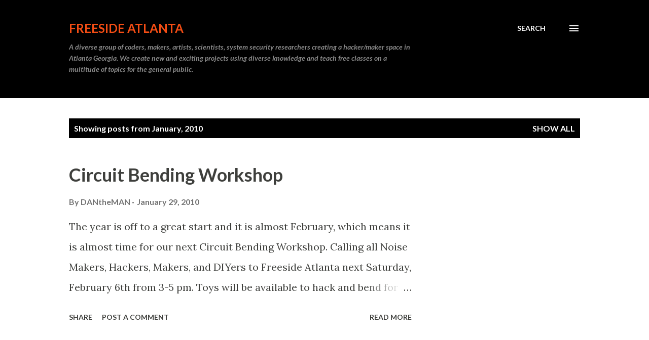

--- FILE ---
content_type: text/html; charset=UTF-8
request_url: http://blog.freesideatlanta.org/2010/01/?widgetType=BlogArchive&widgetId=BlogArchive1&action=toggle&dir=open&toggle=MONTHLY-1296547200000&toggleopen=MONTHLY-1262332800000
body_size: 31311
content:
<!DOCTYPE html>
<html dir='ltr' lang='en'>
<head>
<meta content='width=device-width, initial-scale=1' name='viewport'/>
<title>Freeside Atlanta</title>
<meta content='text/html; charset=UTF-8' http-equiv='Content-Type'/>
<!-- Chrome, Firefox OS and Opera -->
<meta content='#ffffff' name='theme-color'/>
<!-- Windows Phone -->
<meta content='#ffffff' name='msapplication-navbutton-color'/>
<meta content='blogger' name='generator'/>
<link href='http://blog.freesideatlanta.org/favicon.ico' rel='icon' type='image/x-icon'/>
<link href='http://blog.freesideatlanta.org/2010/01/' rel='canonical'/>
<link rel="alternate" type="application/atom+xml" title="Freeside Atlanta - Atom" href="http://blog.freesideatlanta.org/feeds/posts/default" />
<link rel="alternate" type="application/rss+xml" title="Freeside Atlanta - RSS" href="http://blog.freesideatlanta.org/feeds/posts/default?alt=rss" />
<link rel="service.post" type="application/atom+xml" title="Freeside Atlanta - Atom" href="https://www.blogger.com/feeds/7812278125280220743/posts/default" />
<!--Can't find substitution for tag [blog.ieCssRetrofitLinks]-->
<meta content='http://blog.freesideatlanta.org/2010/01/' property='og:url'/>
<meta content='Freeside Atlanta' property='og:title'/>
<meta content='A diverse group of coders, makers, artists, scientists, system security researchers creating a hacker/maker space in Atlanta Georgia. We create new and exciting projects using diverse knowledge and teach free classes on a multitude of topics for the general public.' property='og:description'/>
<meta content='http://1.bp.blogspot.com/_oOtYHojxyH8/S2IA9c-jMuI/AAAAAAAAAB4/Atx-aHziO-k/w1200-h630-p-k-no-nu/sewing_machine_1933.jpg' property='og:image'/>
<meta content='https://blogger.googleusercontent.com/img/b/R29vZ2xl/AVvXsEj3ZLbNh3grh__w1zbTSOgnndRCgSN8YZqX2R2IuVRaeb9jMe7pyUrs2U3MPEg6HxRqIDogJoq1bRp-h41shg09qCyZKreAt3Y0gGOYtnVhRR51JRPmGW82fWlAlXizb0QMcms1h-cXyYg/w1200-h630-p-k-no-nu/IMAGE_216.jpg' property='og:image'/>
<meta content='https://blogger.googleusercontent.com/img/b/R29vZ2xl/AVvXsEh2ReeJu7owFPyVLSLM7NaH5cm1Du6CpOwoNp0DC6vSDuW3dOpOcubN8t4ps0qWjh9A_317PZiqGi0EPKtHwIXyG7cet-Oqq8Y8qIbXA3hOwMzLpX1wt8sRDRScy2mDBxmGSWJNxcmqUII/w1200-h630-p-k-no-nu/IMAGE_215.jpg' property='og:image'/>
<meta content='https://blogger.googleusercontent.com/img/b/R29vZ2xl/AVvXsEiCjSVMMIppL2P6HoNAJEzhiZ1JVhi9CnzbS_75hC6_tKE2OHa6gGDYfS4XvXZQCtezmXrYE5zqvKqOpMfW0Bt1ApcD7sn7Dwmmi63KMpR2Yz01DMqICalyiQyG3ob8MOJKBw8GqyVO78c/w1200-h630-p-k-no-nu/IMAGE_208.jpg' property='og:image'/>
<meta content='https://blogger.googleusercontent.com/img/b/R29vZ2xl/AVvXsEi_0vNm66Jy-qU_HI_9_FBW0azLKGP-7aPkQFCeQHah1IXFWeyAoTyLvKjDWSdVMiJiFo3kbmm8BCpwyF4AI5CK9gpEp7zmhmINXnoPBmQ99S4q-O9Ke-HgTP7iS5_XTNc1SDwSDlY_Glw/w1200-h630-p-k-no-nu/propaganda_mural-480x640.JPG' property='og:image'/>
<meta content='https://blogger.googleusercontent.com/img/b/R29vZ2xl/AVvXsEgGMYRy6yg2iNEJqY1bG9i4N8qRHOV-JLMl_TRSLAY38XR0koEnX878TaPxtlW6pV3AjPQaV1caUiIwDcnLa8h4wSHgBJHp2A9xycP8XUdaYFhx7XGOoDmNK6Yj4bB2xswb_0THOdgoZ1o/w1200-h630-p-k-no-nu/IMAGE_200.jpg' property='og:image'/>
<meta content='http://lh5.ggpht.com/_xhKWO_WtY7c/S1J77ub8JoI/AAAAAAAAACQ/hU6mahkg_8g/w1200-h630-p-k-no-nu/2010-01-16%2019.40.02.jpg' property='og:image'/>
<meta content='http://1.bp.blogspot.com/_oOtYHojxyH8/S0-K9wL0CSI/AAAAAAAAABw/p-y7mI0gS0M/w1200-h630-p-k-no-nu/new-domestic-sewing-machine-threading-diagram.jpg' property='og:image'/>
<meta content='https://lh3.googleusercontent.com/blogger_img_proxy/AEn0k_vdKFJQ4pBrvh6lHvi2OZyKMOOHOhtyGLAyXqZLeZVtMYxT6RkYuk4aU9XAMksvtfaWJYiIJMkfaaBIfdJ7RYTqsg2zOnbhs9SDL-gljTxIr8maHZiHRf-ZaU3Hrl9I_7B3=w1200-h630-p-k-no-nu' property='og:image'/>
<meta content='https://lh3.googleusercontent.com/blogger_img_proxy/AEn0k_tjZbHHFyeeAwTxIC9V35iauWaEPjVj4hdLQjD8l4YN12yebTiEzGw9iRkE3kmq1zyqiUq-QL97d-BzP9q06ggWbfznK9OrRGsww1jA5WvpsH92IfDjzmn4OaRuqwe_YaVylQ=w1200-h630-p-k-no-nu' property='og:image'/>
<style type='text/css'>@font-face{font-family:'Lato';font-style:italic;font-weight:700;font-display:swap;src:url(//fonts.gstatic.com/s/lato/v25/S6u_w4BMUTPHjxsI5wq_FQftx9897sxZ.woff2)format('woff2');unicode-range:U+0100-02BA,U+02BD-02C5,U+02C7-02CC,U+02CE-02D7,U+02DD-02FF,U+0304,U+0308,U+0329,U+1D00-1DBF,U+1E00-1E9F,U+1EF2-1EFF,U+2020,U+20A0-20AB,U+20AD-20C0,U+2113,U+2C60-2C7F,U+A720-A7FF;}@font-face{font-family:'Lato';font-style:italic;font-weight:700;font-display:swap;src:url(//fonts.gstatic.com/s/lato/v25/S6u_w4BMUTPHjxsI5wq_Gwftx9897g.woff2)format('woff2');unicode-range:U+0000-00FF,U+0131,U+0152-0153,U+02BB-02BC,U+02C6,U+02DA,U+02DC,U+0304,U+0308,U+0329,U+2000-206F,U+20AC,U+2122,U+2191,U+2193,U+2212,U+2215,U+FEFF,U+FFFD;}@font-face{font-family:'Lato';font-style:normal;font-weight:400;font-display:swap;src:url(//fonts.gstatic.com/s/lato/v25/S6uyw4BMUTPHjxAwXiWtFCfQ7A.woff2)format('woff2');unicode-range:U+0100-02BA,U+02BD-02C5,U+02C7-02CC,U+02CE-02D7,U+02DD-02FF,U+0304,U+0308,U+0329,U+1D00-1DBF,U+1E00-1E9F,U+1EF2-1EFF,U+2020,U+20A0-20AB,U+20AD-20C0,U+2113,U+2C60-2C7F,U+A720-A7FF;}@font-face{font-family:'Lato';font-style:normal;font-weight:400;font-display:swap;src:url(//fonts.gstatic.com/s/lato/v25/S6uyw4BMUTPHjx4wXiWtFCc.woff2)format('woff2');unicode-range:U+0000-00FF,U+0131,U+0152-0153,U+02BB-02BC,U+02C6,U+02DA,U+02DC,U+0304,U+0308,U+0329,U+2000-206F,U+20AC,U+2122,U+2191,U+2193,U+2212,U+2215,U+FEFF,U+FFFD;}@font-face{font-family:'Lato';font-style:normal;font-weight:700;font-display:swap;src:url(//fonts.gstatic.com/s/lato/v25/S6u9w4BMUTPHh6UVSwaPGQ3q5d0N7w.woff2)format('woff2');unicode-range:U+0100-02BA,U+02BD-02C5,U+02C7-02CC,U+02CE-02D7,U+02DD-02FF,U+0304,U+0308,U+0329,U+1D00-1DBF,U+1E00-1E9F,U+1EF2-1EFF,U+2020,U+20A0-20AB,U+20AD-20C0,U+2113,U+2C60-2C7F,U+A720-A7FF;}@font-face{font-family:'Lato';font-style:normal;font-weight:700;font-display:swap;src:url(//fonts.gstatic.com/s/lato/v25/S6u9w4BMUTPHh6UVSwiPGQ3q5d0.woff2)format('woff2');unicode-range:U+0000-00FF,U+0131,U+0152-0153,U+02BB-02BC,U+02C6,U+02DA,U+02DC,U+0304,U+0308,U+0329,U+2000-206F,U+20AC,U+2122,U+2191,U+2193,U+2212,U+2215,U+FEFF,U+FFFD;}@font-face{font-family:'Lora';font-style:normal;font-weight:400;font-display:swap;src:url(//fonts.gstatic.com/s/lora/v37/0QI6MX1D_JOuGQbT0gvTJPa787weuxJMkq18ndeYxZ2JTg.woff2)format('woff2');unicode-range:U+0460-052F,U+1C80-1C8A,U+20B4,U+2DE0-2DFF,U+A640-A69F,U+FE2E-FE2F;}@font-face{font-family:'Lora';font-style:normal;font-weight:400;font-display:swap;src:url(//fonts.gstatic.com/s/lora/v37/0QI6MX1D_JOuGQbT0gvTJPa787weuxJFkq18ndeYxZ2JTg.woff2)format('woff2');unicode-range:U+0301,U+0400-045F,U+0490-0491,U+04B0-04B1,U+2116;}@font-face{font-family:'Lora';font-style:normal;font-weight:400;font-display:swap;src:url(//fonts.gstatic.com/s/lora/v37/0QI6MX1D_JOuGQbT0gvTJPa787weuxI9kq18ndeYxZ2JTg.woff2)format('woff2');unicode-range:U+0302-0303,U+0305,U+0307-0308,U+0310,U+0312,U+0315,U+031A,U+0326-0327,U+032C,U+032F-0330,U+0332-0333,U+0338,U+033A,U+0346,U+034D,U+0391-03A1,U+03A3-03A9,U+03B1-03C9,U+03D1,U+03D5-03D6,U+03F0-03F1,U+03F4-03F5,U+2016-2017,U+2034-2038,U+203C,U+2040,U+2043,U+2047,U+2050,U+2057,U+205F,U+2070-2071,U+2074-208E,U+2090-209C,U+20D0-20DC,U+20E1,U+20E5-20EF,U+2100-2112,U+2114-2115,U+2117-2121,U+2123-214F,U+2190,U+2192,U+2194-21AE,U+21B0-21E5,U+21F1-21F2,U+21F4-2211,U+2213-2214,U+2216-22FF,U+2308-230B,U+2310,U+2319,U+231C-2321,U+2336-237A,U+237C,U+2395,U+239B-23B7,U+23D0,U+23DC-23E1,U+2474-2475,U+25AF,U+25B3,U+25B7,U+25BD,U+25C1,U+25CA,U+25CC,U+25FB,U+266D-266F,U+27C0-27FF,U+2900-2AFF,U+2B0E-2B11,U+2B30-2B4C,U+2BFE,U+3030,U+FF5B,U+FF5D,U+1D400-1D7FF,U+1EE00-1EEFF;}@font-face{font-family:'Lora';font-style:normal;font-weight:400;font-display:swap;src:url(//fonts.gstatic.com/s/lora/v37/0QI6MX1D_JOuGQbT0gvTJPa787weuxIvkq18ndeYxZ2JTg.woff2)format('woff2');unicode-range:U+0001-000C,U+000E-001F,U+007F-009F,U+20DD-20E0,U+20E2-20E4,U+2150-218F,U+2190,U+2192,U+2194-2199,U+21AF,U+21E6-21F0,U+21F3,U+2218-2219,U+2299,U+22C4-22C6,U+2300-243F,U+2440-244A,U+2460-24FF,U+25A0-27BF,U+2800-28FF,U+2921-2922,U+2981,U+29BF,U+29EB,U+2B00-2BFF,U+4DC0-4DFF,U+FFF9-FFFB,U+10140-1018E,U+10190-1019C,U+101A0,U+101D0-101FD,U+102E0-102FB,U+10E60-10E7E,U+1D2C0-1D2D3,U+1D2E0-1D37F,U+1F000-1F0FF,U+1F100-1F1AD,U+1F1E6-1F1FF,U+1F30D-1F30F,U+1F315,U+1F31C,U+1F31E,U+1F320-1F32C,U+1F336,U+1F378,U+1F37D,U+1F382,U+1F393-1F39F,U+1F3A7-1F3A8,U+1F3AC-1F3AF,U+1F3C2,U+1F3C4-1F3C6,U+1F3CA-1F3CE,U+1F3D4-1F3E0,U+1F3ED,U+1F3F1-1F3F3,U+1F3F5-1F3F7,U+1F408,U+1F415,U+1F41F,U+1F426,U+1F43F,U+1F441-1F442,U+1F444,U+1F446-1F449,U+1F44C-1F44E,U+1F453,U+1F46A,U+1F47D,U+1F4A3,U+1F4B0,U+1F4B3,U+1F4B9,U+1F4BB,U+1F4BF,U+1F4C8-1F4CB,U+1F4D6,U+1F4DA,U+1F4DF,U+1F4E3-1F4E6,U+1F4EA-1F4ED,U+1F4F7,U+1F4F9-1F4FB,U+1F4FD-1F4FE,U+1F503,U+1F507-1F50B,U+1F50D,U+1F512-1F513,U+1F53E-1F54A,U+1F54F-1F5FA,U+1F610,U+1F650-1F67F,U+1F687,U+1F68D,U+1F691,U+1F694,U+1F698,U+1F6AD,U+1F6B2,U+1F6B9-1F6BA,U+1F6BC,U+1F6C6-1F6CF,U+1F6D3-1F6D7,U+1F6E0-1F6EA,U+1F6F0-1F6F3,U+1F6F7-1F6FC,U+1F700-1F7FF,U+1F800-1F80B,U+1F810-1F847,U+1F850-1F859,U+1F860-1F887,U+1F890-1F8AD,U+1F8B0-1F8BB,U+1F8C0-1F8C1,U+1F900-1F90B,U+1F93B,U+1F946,U+1F984,U+1F996,U+1F9E9,U+1FA00-1FA6F,U+1FA70-1FA7C,U+1FA80-1FA89,U+1FA8F-1FAC6,U+1FACE-1FADC,U+1FADF-1FAE9,U+1FAF0-1FAF8,U+1FB00-1FBFF;}@font-face{font-family:'Lora';font-style:normal;font-weight:400;font-display:swap;src:url(//fonts.gstatic.com/s/lora/v37/0QI6MX1D_JOuGQbT0gvTJPa787weuxJOkq18ndeYxZ2JTg.woff2)format('woff2');unicode-range:U+0102-0103,U+0110-0111,U+0128-0129,U+0168-0169,U+01A0-01A1,U+01AF-01B0,U+0300-0301,U+0303-0304,U+0308-0309,U+0323,U+0329,U+1EA0-1EF9,U+20AB;}@font-face{font-family:'Lora';font-style:normal;font-weight:400;font-display:swap;src:url(//fonts.gstatic.com/s/lora/v37/0QI6MX1D_JOuGQbT0gvTJPa787weuxJPkq18ndeYxZ2JTg.woff2)format('woff2');unicode-range:U+0100-02BA,U+02BD-02C5,U+02C7-02CC,U+02CE-02D7,U+02DD-02FF,U+0304,U+0308,U+0329,U+1D00-1DBF,U+1E00-1E9F,U+1EF2-1EFF,U+2020,U+20A0-20AB,U+20AD-20C0,U+2113,U+2C60-2C7F,U+A720-A7FF;}@font-face{font-family:'Lora';font-style:normal;font-weight:400;font-display:swap;src:url(//fonts.gstatic.com/s/lora/v37/0QI6MX1D_JOuGQbT0gvTJPa787weuxJBkq18ndeYxZ0.woff2)format('woff2');unicode-range:U+0000-00FF,U+0131,U+0152-0153,U+02BB-02BC,U+02C6,U+02DA,U+02DC,U+0304,U+0308,U+0329,U+2000-206F,U+20AC,U+2122,U+2191,U+2193,U+2212,U+2215,U+FEFF,U+FFFD;}@font-face{font-family:'Open Sans';font-style:normal;font-weight:600;font-stretch:100%;font-display:swap;src:url(//fonts.gstatic.com/s/opensans/v44/memSYaGs126MiZpBA-UvWbX2vVnXBbObj2OVZyOOSr4dVJWUgsgH1x4taVIUwaEQbjB_mQ.woff2)format('woff2');unicode-range:U+0460-052F,U+1C80-1C8A,U+20B4,U+2DE0-2DFF,U+A640-A69F,U+FE2E-FE2F;}@font-face{font-family:'Open Sans';font-style:normal;font-weight:600;font-stretch:100%;font-display:swap;src:url(//fonts.gstatic.com/s/opensans/v44/memSYaGs126MiZpBA-UvWbX2vVnXBbObj2OVZyOOSr4dVJWUgsgH1x4kaVIUwaEQbjB_mQ.woff2)format('woff2');unicode-range:U+0301,U+0400-045F,U+0490-0491,U+04B0-04B1,U+2116;}@font-face{font-family:'Open Sans';font-style:normal;font-weight:600;font-stretch:100%;font-display:swap;src:url(//fonts.gstatic.com/s/opensans/v44/memSYaGs126MiZpBA-UvWbX2vVnXBbObj2OVZyOOSr4dVJWUgsgH1x4saVIUwaEQbjB_mQ.woff2)format('woff2');unicode-range:U+1F00-1FFF;}@font-face{font-family:'Open Sans';font-style:normal;font-weight:600;font-stretch:100%;font-display:swap;src:url(//fonts.gstatic.com/s/opensans/v44/memSYaGs126MiZpBA-UvWbX2vVnXBbObj2OVZyOOSr4dVJWUgsgH1x4jaVIUwaEQbjB_mQ.woff2)format('woff2');unicode-range:U+0370-0377,U+037A-037F,U+0384-038A,U+038C,U+038E-03A1,U+03A3-03FF;}@font-face{font-family:'Open Sans';font-style:normal;font-weight:600;font-stretch:100%;font-display:swap;src:url(//fonts.gstatic.com/s/opensans/v44/memSYaGs126MiZpBA-UvWbX2vVnXBbObj2OVZyOOSr4dVJWUgsgH1x4iaVIUwaEQbjB_mQ.woff2)format('woff2');unicode-range:U+0307-0308,U+0590-05FF,U+200C-2010,U+20AA,U+25CC,U+FB1D-FB4F;}@font-face{font-family:'Open Sans';font-style:normal;font-weight:600;font-stretch:100%;font-display:swap;src:url(//fonts.gstatic.com/s/opensans/v44/memSYaGs126MiZpBA-UvWbX2vVnXBbObj2OVZyOOSr4dVJWUgsgH1x5caVIUwaEQbjB_mQ.woff2)format('woff2');unicode-range:U+0302-0303,U+0305,U+0307-0308,U+0310,U+0312,U+0315,U+031A,U+0326-0327,U+032C,U+032F-0330,U+0332-0333,U+0338,U+033A,U+0346,U+034D,U+0391-03A1,U+03A3-03A9,U+03B1-03C9,U+03D1,U+03D5-03D6,U+03F0-03F1,U+03F4-03F5,U+2016-2017,U+2034-2038,U+203C,U+2040,U+2043,U+2047,U+2050,U+2057,U+205F,U+2070-2071,U+2074-208E,U+2090-209C,U+20D0-20DC,U+20E1,U+20E5-20EF,U+2100-2112,U+2114-2115,U+2117-2121,U+2123-214F,U+2190,U+2192,U+2194-21AE,U+21B0-21E5,U+21F1-21F2,U+21F4-2211,U+2213-2214,U+2216-22FF,U+2308-230B,U+2310,U+2319,U+231C-2321,U+2336-237A,U+237C,U+2395,U+239B-23B7,U+23D0,U+23DC-23E1,U+2474-2475,U+25AF,U+25B3,U+25B7,U+25BD,U+25C1,U+25CA,U+25CC,U+25FB,U+266D-266F,U+27C0-27FF,U+2900-2AFF,U+2B0E-2B11,U+2B30-2B4C,U+2BFE,U+3030,U+FF5B,U+FF5D,U+1D400-1D7FF,U+1EE00-1EEFF;}@font-face{font-family:'Open Sans';font-style:normal;font-weight:600;font-stretch:100%;font-display:swap;src:url(//fonts.gstatic.com/s/opensans/v44/memSYaGs126MiZpBA-UvWbX2vVnXBbObj2OVZyOOSr4dVJWUgsgH1x5OaVIUwaEQbjB_mQ.woff2)format('woff2');unicode-range:U+0001-000C,U+000E-001F,U+007F-009F,U+20DD-20E0,U+20E2-20E4,U+2150-218F,U+2190,U+2192,U+2194-2199,U+21AF,U+21E6-21F0,U+21F3,U+2218-2219,U+2299,U+22C4-22C6,U+2300-243F,U+2440-244A,U+2460-24FF,U+25A0-27BF,U+2800-28FF,U+2921-2922,U+2981,U+29BF,U+29EB,U+2B00-2BFF,U+4DC0-4DFF,U+FFF9-FFFB,U+10140-1018E,U+10190-1019C,U+101A0,U+101D0-101FD,U+102E0-102FB,U+10E60-10E7E,U+1D2C0-1D2D3,U+1D2E0-1D37F,U+1F000-1F0FF,U+1F100-1F1AD,U+1F1E6-1F1FF,U+1F30D-1F30F,U+1F315,U+1F31C,U+1F31E,U+1F320-1F32C,U+1F336,U+1F378,U+1F37D,U+1F382,U+1F393-1F39F,U+1F3A7-1F3A8,U+1F3AC-1F3AF,U+1F3C2,U+1F3C4-1F3C6,U+1F3CA-1F3CE,U+1F3D4-1F3E0,U+1F3ED,U+1F3F1-1F3F3,U+1F3F5-1F3F7,U+1F408,U+1F415,U+1F41F,U+1F426,U+1F43F,U+1F441-1F442,U+1F444,U+1F446-1F449,U+1F44C-1F44E,U+1F453,U+1F46A,U+1F47D,U+1F4A3,U+1F4B0,U+1F4B3,U+1F4B9,U+1F4BB,U+1F4BF,U+1F4C8-1F4CB,U+1F4D6,U+1F4DA,U+1F4DF,U+1F4E3-1F4E6,U+1F4EA-1F4ED,U+1F4F7,U+1F4F9-1F4FB,U+1F4FD-1F4FE,U+1F503,U+1F507-1F50B,U+1F50D,U+1F512-1F513,U+1F53E-1F54A,U+1F54F-1F5FA,U+1F610,U+1F650-1F67F,U+1F687,U+1F68D,U+1F691,U+1F694,U+1F698,U+1F6AD,U+1F6B2,U+1F6B9-1F6BA,U+1F6BC,U+1F6C6-1F6CF,U+1F6D3-1F6D7,U+1F6E0-1F6EA,U+1F6F0-1F6F3,U+1F6F7-1F6FC,U+1F700-1F7FF,U+1F800-1F80B,U+1F810-1F847,U+1F850-1F859,U+1F860-1F887,U+1F890-1F8AD,U+1F8B0-1F8BB,U+1F8C0-1F8C1,U+1F900-1F90B,U+1F93B,U+1F946,U+1F984,U+1F996,U+1F9E9,U+1FA00-1FA6F,U+1FA70-1FA7C,U+1FA80-1FA89,U+1FA8F-1FAC6,U+1FACE-1FADC,U+1FADF-1FAE9,U+1FAF0-1FAF8,U+1FB00-1FBFF;}@font-face{font-family:'Open Sans';font-style:normal;font-weight:600;font-stretch:100%;font-display:swap;src:url(//fonts.gstatic.com/s/opensans/v44/memSYaGs126MiZpBA-UvWbX2vVnXBbObj2OVZyOOSr4dVJWUgsgH1x4vaVIUwaEQbjB_mQ.woff2)format('woff2');unicode-range:U+0102-0103,U+0110-0111,U+0128-0129,U+0168-0169,U+01A0-01A1,U+01AF-01B0,U+0300-0301,U+0303-0304,U+0308-0309,U+0323,U+0329,U+1EA0-1EF9,U+20AB;}@font-face{font-family:'Open Sans';font-style:normal;font-weight:600;font-stretch:100%;font-display:swap;src:url(//fonts.gstatic.com/s/opensans/v44/memSYaGs126MiZpBA-UvWbX2vVnXBbObj2OVZyOOSr4dVJWUgsgH1x4uaVIUwaEQbjB_mQ.woff2)format('woff2');unicode-range:U+0100-02BA,U+02BD-02C5,U+02C7-02CC,U+02CE-02D7,U+02DD-02FF,U+0304,U+0308,U+0329,U+1D00-1DBF,U+1E00-1E9F,U+1EF2-1EFF,U+2020,U+20A0-20AB,U+20AD-20C0,U+2113,U+2C60-2C7F,U+A720-A7FF;}@font-face{font-family:'Open Sans';font-style:normal;font-weight:600;font-stretch:100%;font-display:swap;src:url(//fonts.gstatic.com/s/opensans/v44/memSYaGs126MiZpBA-UvWbX2vVnXBbObj2OVZyOOSr4dVJWUgsgH1x4gaVIUwaEQbjA.woff2)format('woff2');unicode-range:U+0000-00FF,U+0131,U+0152-0153,U+02BB-02BC,U+02C6,U+02DA,U+02DC,U+0304,U+0308,U+0329,U+2000-206F,U+20AC,U+2122,U+2191,U+2193,U+2212,U+2215,U+FEFF,U+FFFD;}</style>
<style id='page-skin-1' type='text/css'><!--
/*! normalize.css v3.0.1 | MIT License | git.io/normalize */html{font-family:sans-serif;-ms-text-size-adjust:100%;-webkit-text-size-adjust:100%}body{margin:0}article,aside,details,figcaption,figure,footer,header,hgroup,main,nav,section,summary{display:block}audio,canvas,progress,video{display:inline-block;vertical-align:baseline}audio:not([controls]){display:none;height:0}[hidden],template{display:none}a{background:transparent}a:active,a:hover{outline:0}abbr[title]{border-bottom:1px dotted}b,strong{font-weight:bold}dfn{font-style:italic}h1{font-size:2em;margin:.67em 0}mark{background:#ff0;color:#000}small{font-size:80%}sub,sup{font-size:75%;line-height:0;position:relative;vertical-align:baseline}sup{top:-0.5em}sub{bottom:-0.25em}img{border:0}svg:not(:root){overflow:hidden}figure{margin:1em 40px}hr{-moz-box-sizing:content-box;box-sizing:content-box;height:0}pre{overflow:auto}code,kbd,pre,samp{font-family:monospace,monospace;font-size:1em}button,input,optgroup,select,textarea{color:inherit;font:inherit;margin:0}button{overflow:visible}button,select{text-transform:none}button,html input[type="button"],input[type="reset"],input[type="submit"]{-webkit-appearance:button;cursor:pointer}button[disabled],html input[disabled]{cursor:default}button::-moz-focus-inner,input::-moz-focus-inner{border:0;padding:0}input{line-height:normal}input[type="checkbox"],input[type="radio"]{box-sizing:border-box;padding:0}input[type="number"]::-webkit-inner-spin-button,input[type="number"]::-webkit-outer-spin-button{height:auto}input[type="search"]{-webkit-appearance:textfield;-moz-box-sizing:content-box;-webkit-box-sizing:content-box;box-sizing:content-box}input[type="search"]::-webkit-search-cancel-button,input[type="search"]::-webkit-search-decoration{-webkit-appearance:none}fieldset{border:1px solid #c0c0c0;margin:0 2px;padding:.35em .625em .75em}legend{border:0;padding:0}textarea{overflow:auto}optgroup{font-weight:bold}table{border-collapse:collapse;border-spacing:0}td,th{padding:0}
body{
overflow-wrap:break-word;
word-break:break-word;
word-wrap:break-word
}
.hidden{
display:none
}
.invisible{
visibility:hidden
}
.container::after,.float-container::after{
clear:both;
content:"";
display:table
}
.clearboth{
clear:both
}
#comments .comment .comment-actions,.subscribe-popup .FollowByEmail .follow-by-email-submit,.widget.Profile .profile-link{
background:0 0;
border:0;
box-shadow:none;
color:#970101;
cursor:pointer;
font-size:14px;
font-weight:700;
outline:0;
text-decoration:none;
text-transform:uppercase;
width:auto
}
.dim-overlay{
background-color:rgba(0,0,0,.54);
height:100vh;
left:0;
position:fixed;
top:0;
width:100%
}
#sharing-dim-overlay{
background-color:transparent
}
input::-ms-clear{
display:none
}
.blogger-logo,.svg-icon-24.blogger-logo{
fill:#ff9800;
opacity:1
}
.loading-spinner-large{
-webkit-animation:mspin-rotate 1.568s infinite linear;
animation:mspin-rotate 1.568s infinite linear;
height:48px;
overflow:hidden;
position:absolute;
width:48px;
z-index:200
}
.loading-spinner-large>div{
-webkit-animation:mspin-revrot 5332ms infinite steps(4);
animation:mspin-revrot 5332ms infinite steps(4)
}
.loading-spinner-large>div>div{
-webkit-animation:mspin-singlecolor-large-film 1333ms infinite steps(81);
animation:mspin-singlecolor-large-film 1333ms infinite steps(81);
background-size:100%;
height:48px;
width:3888px
}
.mspin-black-large>div>div,.mspin-grey_54-large>div>div{
background-image:url(https://www.blogblog.com/indie/mspin_black_large.svg)
}
.mspin-white-large>div>div{
background-image:url(https://www.blogblog.com/indie/mspin_white_large.svg)
}
.mspin-grey_54-large{
opacity:.54
}
@-webkit-keyframes mspin-singlecolor-large-film{
from{
-webkit-transform:translateX(0);
transform:translateX(0)
}
to{
-webkit-transform:translateX(-3888px);
transform:translateX(-3888px)
}
}
@keyframes mspin-singlecolor-large-film{
from{
-webkit-transform:translateX(0);
transform:translateX(0)
}
to{
-webkit-transform:translateX(-3888px);
transform:translateX(-3888px)
}
}
@-webkit-keyframes mspin-rotate{
from{
-webkit-transform:rotate(0);
transform:rotate(0)
}
to{
-webkit-transform:rotate(360deg);
transform:rotate(360deg)
}
}
@keyframes mspin-rotate{
from{
-webkit-transform:rotate(0);
transform:rotate(0)
}
to{
-webkit-transform:rotate(360deg);
transform:rotate(360deg)
}
}
@-webkit-keyframes mspin-revrot{
from{
-webkit-transform:rotate(0);
transform:rotate(0)
}
to{
-webkit-transform:rotate(-360deg);
transform:rotate(-360deg)
}
}
@keyframes mspin-revrot{
from{
-webkit-transform:rotate(0);
transform:rotate(0)
}
to{
-webkit-transform:rotate(-360deg);
transform:rotate(-360deg)
}
}
.skip-navigation{
background-color:#fff;
box-sizing:border-box;
color:#000;
display:block;
height:0;
left:0;
line-height:50px;
overflow:hidden;
padding-top:0;
position:fixed;
text-align:center;
top:0;
-webkit-transition:box-shadow .3s,height .3s,padding-top .3s;
transition:box-shadow .3s,height .3s,padding-top .3s;
width:100%;
z-index:900
}
.skip-navigation:focus{
box-shadow:0 4px 5px 0 rgba(0,0,0,.14),0 1px 10px 0 rgba(0,0,0,.12),0 2px 4px -1px rgba(0,0,0,.2);
height:50px
}
#main{
outline:0
}
.main-heading{
position:absolute;
clip:rect(1px,1px,1px,1px);
padding:0;
border:0;
height:1px;
width:1px;
overflow:hidden
}
.Attribution{
margin-top:1em;
text-align:center
}
.Attribution .blogger img,.Attribution .blogger svg{
vertical-align:bottom
}
.Attribution .blogger img{
margin-right:.5em
}
.Attribution div{
line-height:24px;
margin-top:.5em
}
.Attribution .copyright,.Attribution .image-attribution{
font-size:.7em;
margin-top:1.5em
}
.BLOG_mobile_video_class{
display:none
}
.bg-photo{
background-attachment:scroll!important
}
body .CSS_LIGHTBOX{
z-index:900
}
.extendable .show-less,.extendable .show-more{
border-color:#970101;
color:#970101;
margin-top:8px
}
.extendable .show-less.hidden,.extendable .show-more.hidden{
display:none
}
.inline-ad{
display:none;
max-width:100%;
overflow:hidden
}
.adsbygoogle{
display:block
}
#cookieChoiceInfo{
bottom:0;
top:auto
}
iframe.b-hbp-video{
border:0
}
.post-body img{
max-width:100%
}
.post-body iframe{
max-width:100%
}
.post-body a[imageanchor="1"]{
display:inline-block
}
.byline{
margin-right:1em
}
.byline:last-child{
margin-right:0
}
.link-copied-dialog{
max-width:520px;
outline:0
}
.link-copied-dialog .modal-dialog-buttons{
margin-top:8px
}
.link-copied-dialog .goog-buttonset-default{
background:0 0;
border:0
}
.link-copied-dialog .goog-buttonset-default:focus{
outline:0
}
.paging-control-container{
margin-bottom:16px
}
.paging-control-container .paging-control{
display:inline-block
}
.paging-control-container .comment-range-text::after,.paging-control-container .paging-control{
color:#970101
}
.paging-control-container .comment-range-text,.paging-control-container .paging-control{
margin-right:8px
}
.paging-control-container .comment-range-text::after,.paging-control-container .paging-control::after{
content:"\b7";
cursor:default;
padding-left:8px;
pointer-events:none
}
.paging-control-container .comment-range-text:last-child::after,.paging-control-container .paging-control:last-child::after{
content:none
}
.byline.reactions iframe{
height:20px
}
.b-notification{
color:#000;
background-color:#fff;
border-bottom:solid 1px #000;
box-sizing:border-box;
padding:16px 32px;
text-align:center
}
.b-notification.visible{
-webkit-transition:margin-top .3s cubic-bezier(.4,0,.2,1);
transition:margin-top .3s cubic-bezier(.4,0,.2,1)
}
.b-notification.invisible{
position:absolute
}
.b-notification-close{
position:absolute;
right:8px;
top:8px
}
.no-posts-message{
line-height:40px;
text-align:center
}
@media screen and (max-width:968px){
body.item-view .post-body a[imageanchor="1"][style*="float: left;"],body.item-view .post-body a[imageanchor="1"][style*="float: right;"]{
float:none!important;
clear:none!important
}
body.item-view .post-body a[imageanchor="1"] img{
display:block;
height:auto;
margin:0 auto
}
body.item-view .post-body>.separator:first-child>a[imageanchor="1"]:first-child{
margin-top:20px
}
.post-body a[imageanchor]{
display:block
}
body.item-view .post-body a[imageanchor="1"]{
margin-left:0!important;
margin-right:0!important
}
body.item-view .post-body a[imageanchor="1"]+a[imageanchor="1"]{
margin-top:16px
}
}
.item-control{
display:none
}
#comments{
border-top:1px dashed rgba(0,0,0,.54);
margin-top:20px;
padding:20px
}
#comments .comment-thread ol{
margin:0;
padding-left:0;
padding-left:0
}
#comments .comment .comment-replybox-single,#comments .comment-thread .comment-replies{
margin-left:60px
}
#comments .comment-thread .thread-count{
display:none
}
#comments .comment{
list-style-type:none;
padding:0 0 30px;
position:relative
}
#comments .comment .comment{
padding-bottom:8px
}
.comment .avatar-image-container{
position:absolute
}
.comment .avatar-image-container img{
border-radius:50%
}
.avatar-image-container svg,.comment .avatar-image-container .avatar-icon{
border-radius:50%;
border:solid 1px #3e3f3c;
box-sizing:border-box;
fill:#3e3f3c;
height:35px;
margin:0;
padding:7px;
width:35px
}
.comment .comment-block{
margin-top:10px;
margin-left:60px;
padding-bottom:0
}
#comments .comment-author-header-wrapper{
margin-left:40px
}
#comments .comment .thread-expanded .comment-block{
padding-bottom:20px
}
#comments .comment .comment-header .user,#comments .comment .comment-header .user a{
color:#3e3f3c;
font-style:normal;
font-weight:700
}
#comments .comment .comment-actions{
bottom:0;
margin-bottom:15px;
position:absolute
}
#comments .comment .comment-actions>*{
margin-right:8px
}
#comments .comment .comment-header .datetime{
bottom:0;
color:rgba(0,0,0,0.54);
display:inline-block;
font-size:13px;
font-style:italic;
margin-left:8px
}
#comments .comment .comment-footer .comment-timestamp a,#comments .comment .comment-header .datetime a{
color:rgba(0,0,0,0.54)
}
#comments .comment .comment-content,.comment .comment-body{
margin-top:12px;
word-break:break-word
}
.comment-body{
margin-bottom:12px
}
#comments.embed[data-num-comments="0"]{
border:0;
margin-top:0;
padding-top:0
}
#comments.embed[data-num-comments="0"] #comment-post-message,#comments.embed[data-num-comments="0"] div.comment-form>p,#comments.embed[data-num-comments="0"] p.comment-footer{
display:none
}
#comment-editor-src{
display:none
}
.comments .comments-content .loadmore.loaded{
max-height:0;
opacity:0;
overflow:hidden
}
.extendable .remaining-items{
height:0;
overflow:hidden;
-webkit-transition:height .3s cubic-bezier(.4,0,.2,1);
transition:height .3s cubic-bezier(.4,0,.2,1)
}
.extendable .remaining-items.expanded{
height:auto
}
.svg-icon-24,.svg-icon-24-button{
cursor:pointer;
height:24px;
width:24px;
min-width:24px
}
.touch-icon{
margin:-12px;
padding:12px
}
.touch-icon:active,.touch-icon:focus{
background-color:rgba(153,153,153,.4);
border-radius:50%
}
svg:not(:root).touch-icon{
overflow:visible
}
html[dir=rtl] .rtl-reversible-icon{
-webkit-transform:scaleX(-1);
-ms-transform:scaleX(-1);
transform:scaleX(-1)
}
.svg-icon-24-button,.touch-icon-button{
background:0 0;
border:0;
margin:0;
outline:0;
padding:0
}
.touch-icon-button .touch-icon:active,.touch-icon-button .touch-icon:focus{
background-color:transparent
}
.touch-icon-button:active .touch-icon,.touch-icon-button:focus .touch-icon{
background-color:rgba(153,153,153,.4);
border-radius:50%
}
.Profile .default-avatar-wrapper .avatar-icon{
border-radius:50%;
border:solid 1px #000000;
box-sizing:border-box;
fill:#000000;
margin:0
}
.Profile .individual .default-avatar-wrapper .avatar-icon{
padding:25px
}
.Profile .individual .avatar-icon,.Profile .individual .profile-img{
height:120px;
width:120px
}
.Profile .team .default-avatar-wrapper .avatar-icon{
padding:8px
}
.Profile .team .avatar-icon,.Profile .team .default-avatar-wrapper,.Profile .team .profile-img{
height:40px;
width:40px
}
.snippet-container{
margin:0;
position:relative;
overflow:hidden
}
.snippet-fade{
bottom:0;
box-sizing:border-box;
position:absolute;
width:96px
}
.snippet-fade{
right:0
}
.snippet-fade:after{
content:"\2026"
}
.snippet-fade:after{
float:right
}
.post-bottom{
-webkit-box-align:center;
-webkit-align-items:center;
-ms-flex-align:center;
align-items:center;
display:-webkit-box;
display:-webkit-flex;
display:-ms-flexbox;
display:flex;
-webkit-flex-wrap:wrap;
-ms-flex-wrap:wrap;
flex-wrap:wrap
}
.post-footer{
-webkit-box-flex:1;
-webkit-flex:1 1 auto;
-ms-flex:1 1 auto;
flex:1 1 auto;
-webkit-flex-wrap:wrap;
-ms-flex-wrap:wrap;
flex-wrap:wrap;
-webkit-box-ordinal-group:2;
-webkit-order:1;
-ms-flex-order:1;
order:1
}
.post-footer>*{
-webkit-box-flex:0;
-webkit-flex:0 1 auto;
-ms-flex:0 1 auto;
flex:0 1 auto
}
.post-footer .byline:last-child{
margin-right:1em
}
.jump-link{
-webkit-box-flex:0;
-webkit-flex:0 0 auto;
-ms-flex:0 0 auto;
flex:0 0 auto;
-webkit-box-ordinal-group:3;
-webkit-order:2;
-ms-flex-order:2;
order:2
}
.centered-top-container.sticky{
left:0;
position:fixed;
right:0;
top:0;
width:auto;
z-index:8;
-webkit-transition-property:opacity,-webkit-transform;
transition-property:opacity,-webkit-transform;
transition-property:transform,opacity;
transition-property:transform,opacity,-webkit-transform;
-webkit-transition-duration:.2s;
transition-duration:.2s;
-webkit-transition-timing-function:cubic-bezier(.4,0,.2,1);
transition-timing-function:cubic-bezier(.4,0,.2,1)
}
.centered-top-placeholder{
display:none
}
.collapsed-header .centered-top-placeholder{
display:block
}
.centered-top-container .Header .replaced h1,.centered-top-placeholder .Header .replaced h1{
display:none
}
.centered-top-container.sticky .Header .replaced h1{
display:block
}
.centered-top-container.sticky .Header .header-widget{
background:0 0
}
.centered-top-container.sticky .Header .header-image-wrapper{
display:none
}
.centered-top-container img,.centered-top-placeholder img{
max-width:100%
}
.collapsible{
-webkit-transition:height .3s cubic-bezier(.4,0,.2,1);
transition:height .3s cubic-bezier(.4,0,.2,1)
}
.collapsible,.collapsible>summary{
display:block;
overflow:hidden
}
.collapsible>:not(summary){
display:none
}
.collapsible[open]>:not(summary){
display:block
}
.collapsible:focus,.collapsible>summary:focus{
outline:0
}
.collapsible>summary{
cursor:pointer;
display:block;
padding:0
}
.collapsible:focus>summary,.collapsible>summary:focus{
background-color:transparent
}
.collapsible>summary::-webkit-details-marker{
display:none
}
.collapsible-title{
-webkit-box-align:center;
-webkit-align-items:center;
-ms-flex-align:center;
align-items:center;
display:-webkit-box;
display:-webkit-flex;
display:-ms-flexbox;
display:flex
}
.collapsible-title .title{
-webkit-box-flex:1;
-webkit-flex:1 1 auto;
-ms-flex:1 1 auto;
flex:1 1 auto;
-webkit-box-ordinal-group:1;
-webkit-order:0;
-ms-flex-order:0;
order:0;
overflow:hidden;
text-overflow:ellipsis;
white-space:nowrap
}
.collapsible-title .chevron-down,.collapsible[open] .collapsible-title .chevron-up{
display:block
}
.collapsible-title .chevron-up,.collapsible[open] .collapsible-title .chevron-down{
display:none
}
.overflowable-container{
max-height:48px;
overflow:hidden;
position:relative
}
.overflow-button{
cursor:pointer
}
#overflowable-dim-overlay{
background:0 0
}
.overflow-popup{
box-shadow:0 2px 2px 0 rgba(0,0,0,.14),0 3px 1px -2px rgba(0,0,0,.2),0 1px 5px 0 rgba(0,0,0,.12);
background-color:#ffffff;
left:0;
max-width:calc(100% - 32px);
position:absolute;
top:0;
visibility:hidden;
z-index:101
}
.overflow-popup ul{
list-style:none
}
.overflow-popup .tabs li,.overflow-popup li{
display:block;
height:auto
}
.overflow-popup .tabs li{
padding-left:0;
padding-right:0
}
.overflow-button.hidden,.overflow-popup .tabs li.hidden,.overflow-popup li.hidden{
display:none
}
.ripple{
position:relative
}
.ripple>*{
z-index:1
}
.splash-wrapper{
bottom:0;
left:0;
overflow:hidden;
pointer-events:none;
position:absolute;
right:0;
top:0;
z-index:0
}
.splash{
background:#ccc;
border-radius:100%;
display:block;
opacity:.6;
position:absolute;
-webkit-transform:scale(0);
-ms-transform:scale(0);
transform:scale(0)
}
.splash.animate{
-webkit-animation:ripple-effect .4s linear;
animation:ripple-effect .4s linear
}
@-webkit-keyframes ripple-effect{
100%{
opacity:0;
-webkit-transform:scale(2.5);
transform:scale(2.5)
}
}
@keyframes ripple-effect{
100%{
opacity:0;
-webkit-transform:scale(2.5);
transform:scale(2.5)
}
}
.search{
display:-webkit-box;
display:-webkit-flex;
display:-ms-flexbox;
display:flex;
line-height:24px;
width:24px
}
.search.focused{
width:100%
}
.search.focused .section{
width:100%
}
.search form{
z-index:101
}
.search h3{
display:none
}
.search form{
display:-webkit-box;
display:-webkit-flex;
display:-ms-flexbox;
display:flex;
-webkit-box-flex:1;
-webkit-flex:1 0 0;
-ms-flex:1 0 0px;
flex:1 0 0;
border-bottom:solid 1px transparent;
padding-bottom:8px
}
.search form>*{
display:none
}
.search.focused form>*{
display:block
}
.search .search-input label{
display:none
}
.centered-top-placeholder.cloned .search form{
z-index:30
}
.search.focused form{
border-color:#3e3f3c;
position:relative;
width:auto
}
.collapsed-header .centered-top-container .search.focused form{
border-bottom-color:transparent
}
.search-expand{
-webkit-box-flex:0;
-webkit-flex:0 0 auto;
-ms-flex:0 0 auto;
flex:0 0 auto
}
.search-expand-text{
display:none
}
.search-close{
display:inline;
vertical-align:middle
}
.search-input{
-webkit-box-flex:1;
-webkit-flex:1 0 1px;
-ms-flex:1 0 1px;
flex:1 0 1px
}
.search-input input{
background:0 0;
border:0;
box-sizing:border-box;
color:#3e3f3c;
display:inline-block;
outline:0;
width:calc(100% - 48px)
}
.search-input input.no-cursor{
color:transparent;
text-shadow:0 0 0 #3e3f3c
}
.collapsed-header .centered-top-container .search-action,.collapsed-header .centered-top-container .search-input input{
color:#3e3f3c
}
.collapsed-header .centered-top-container .search-input input.no-cursor{
color:transparent;
text-shadow:0 0 0 #3e3f3c
}
.collapsed-header .centered-top-container .search-input input.no-cursor:focus,.search-input input.no-cursor:focus{
outline:0
}
.search-focused>*{
visibility:hidden
}
.search-focused .search,.search-focused .search-icon{
visibility:visible
}
.search.focused .search-action{
display:block
}
.search.focused .search-action:disabled{
opacity:.3
}
.sidebar-container{
background-color:#f7f7f7;
max-width:320px;
overflow-y:auto;
-webkit-transition-property:-webkit-transform;
transition-property:-webkit-transform;
transition-property:transform;
transition-property:transform,-webkit-transform;
-webkit-transition-duration:.3s;
transition-duration:.3s;
-webkit-transition-timing-function:cubic-bezier(0,0,.2,1);
transition-timing-function:cubic-bezier(0,0,.2,1);
width:320px;
z-index:101;
-webkit-overflow-scrolling:touch
}
.sidebar-container .navigation{
line-height:0;
padding:16px
}
.sidebar-container .sidebar-back{
cursor:pointer
}
.sidebar-container .widget{
background:0 0;
margin:0 16px;
padding:16px 0
}
.sidebar-container .widget .title{
color:#000000;
margin:0
}
.sidebar-container .widget ul{
list-style:none;
margin:0;
padding:0
}
.sidebar-container .widget ul ul{
margin-left:1em
}
.sidebar-container .widget li{
font-size:16px;
line-height:normal
}
.sidebar-container .widget+.widget{
border-top:1px dashed #000000
}
.BlogArchive li{
margin:16px 0
}
.BlogArchive li:last-child{
margin-bottom:0
}
.Label li a{
display:inline-block
}
.BlogArchive .post-count,.Label .label-count{
float:right;
margin-left:.25em
}
.BlogArchive .post-count::before,.Label .label-count::before{
content:"("
}
.BlogArchive .post-count::after,.Label .label-count::after{
content:")"
}
.widget.Translate .skiptranslate>div{
display:block!important
}
.widget.Profile .profile-link{
display:-webkit-box;
display:-webkit-flex;
display:-ms-flexbox;
display:flex
}
.widget.Profile .team-member .default-avatar-wrapper,.widget.Profile .team-member .profile-img{
-webkit-box-flex:0;
-webkit-flex:0 0 auto;
-ms-flex:0 0 auto;
flex:0 0 auto;
margin-right:1em
}
.widget.Profile .individual .profile-link{
-webkit-box-orient:vertical;
-webkit-box-direction:normal;
-webkit-flex-direction:column;
-ms-flex-direction:column;
flex-direction:column
}
.widget.Profile .team .profile-link .profile-name{
-webkit-align-self:center;
-ms-flex-item-align:center;
align-self:center;
display:block;
-webkit-box-flex:1;
-webkit-flex:1 1 auto;
-ms-flex:1 1 auto;
flex:1 1 auto
}
.dim-overlay{
background-color:rgba(0,0,0,.54);
z-index:100
}
body.sidebar-visible{
overflow-y:hidden
}
@media screen and (max-width:1619px){
.sidebar-container{
bottom:0;
position:fixed;
top:0;
left:auto;
right:0
}
.sidebar-container.sidebar-invisible{
-webkit-transition-timing-function:cubic-bezier(.4,0,.6,1);
transition-timing-function:cubic-bezier(.4,0,.6,1);
-webkit-transform:translateX(320px);
-ms-transform:translateX(320px);
transform:translateX(320px)
}
}
.dialog{
box-shadow:0 2px 2px 0 rgba(0,0,0,.14),0 3px 1px -2px rgba(0,0,0,.2),0 1px 5px 0 rgba(0,0,0,.12);
background:#ffffff;
box-sizing:border-box;
color:#3e3f3c;
padding:30px;
position:fixed;
text-align:center;
width:calc(100% - 24px);
z-index:101
}
.dialog input[type=email],.dialog input[type=text]{
background-color:transparent;
border:0;
border-bottom:solid 1px rgba(62,63,60,.12);
color:#3e3f3c;
display:block;
font-family:Lora, serif;
font-size:16px;
line-height:24px;
margin:auto;
padding-bottom:7px;
outline:0;
text-align:center;
width:100%
}
.dialog input[type=email]::-webkit-input-placeholder,.dialog input[type=text]::-webkit-input-placeholder{
color:#3e3f3c
}
.dialog input[type=email]::-moz-placeholder,.dialog input[type=text]::-moz-placeholder{
color:#3e3f3c
}
.dialog input[type=email]:-ms-input-placeholder,.dialog input[type=text]:-ms-input-placeholder{
color:#3e3f3c
}
.dialog input[type=email]::-ms-input-placeholder,.dialog input[type=text]::-ms-input-placeholder{
color:#3e3f3c
}
.dialog input[type=email]::placeholder,.dialog input[type=text]::placeholder{
color:#3e3f3c
}
.dialog input[type=email]:focus,.dialog input[type=text]:focus{
border-bottom:solid 2px #970101;
padding-bottom:6px
}
.dialog input.no-cursor{
color:transparent;
text-shadow:0 0 0 #3e3f3c
}
.dialog input.no-cursor:focus{
outline:0
}
.dialog input.no-cursor:focus{
outline:0
}
.dialog input[type=submit]{
font-family:Lora, serif
}
.dialog .goog-buttonset-default{
color:#970101
}
.subscribe-popup{
max-width:364px
}
.subscribe-popup h3{
color:#ffffff;
font-size:1.8em;
margin-top:0
}
.subscribe-popup .FollowByEmail h3{
display:none
}
.subscribe-popup .FollowByEmail .follow-by-email-submit{
color:#970101;
display:inline-block;
margin:0 auto;
margin-top:24px;
width:auto;
white-space:normal
}
.subscribe-popup .FollowByEmail .follow-by-email-submit:disabled{
cursor:default;
opacity:.3
}
@media (max-width:800px){
.blog-name div.widget.Subscribe{
margin-bottom:16px
}
body.item-view .blog-name div.widget.Subscribe{
margin:8px auto 16px auto;
width:100%
}
}
body#layout .bg-photo,body#layout .bg-photo-overlay{
display:none
}
body#layout .page_body{
padding:0;
position:relative;
top:0
}
body#layout .page{
display:inline-block;
left:inherit;
position:relative;
vertical-align:top;
width:540px
}
body#layout .centered{
max-width:954px
}
body#layout .navigation{
display:none
}
body#layout .sidebar-container{
display:inline-block;
width:40%
}
body#layout .hamburger-menu,body#layout .search{
display:none
}
.widget.Sharing .sharing-button{
display:none
}
.widget.Sharing .sharing-buttons li{
padding:0
}
.widget.Sharing .sharing-buttons li span{
display:none
}
.post-share-buttons{
position:relative
}
.centered-bottom .share-buttons .svg-icon-24,.share-buttons .svg-icon-24{
fill:#3e3f3c
}
.sharing-open.touch-icon-button:active .touch-icon,.sharing-open.touch-icon-button:focus .touch-icon{
background-color:transparent
}
.share-buttons{
background-color:#ffffff;
border-radius:2px;
box-shadow:0 2px 2px 0 rgba(0,0,0,.14),0 3px 1px -2px rgba(0,0,0,.2),0 1px 5px 0 rgba(0,0,0,.12);
color:#3e3f3c;
list-style:none;
margin:0;
padding:8px 0;
position:absolute;
top:-11px;
min-width:200px;
z-index:101
}
.share-buttons.hidden{
display:none
}
.sharing-button{
background:0 0;
border:0;
margin:0;
outline:0;
padding:0;
cursor:pointer
}
.share-buttons li{
margin:0;
height:48px
}
.share-buttons li:last-child{
margin-bottom:0
}
.share-buttons li .sharing-platform-button{
box-sizing:border-box;
cursor:pointer;
display:block;
height:100%;
margin-bottom:0;
padding:0 16px;
position:relative;
width:100%
}
.share-buttons li .sharing-platform-button:focus,.share-buttons li .sharing-platform-button:hover{
background-color:rgba(128,128,128,.1);
outline:0
}
.share-buttons li svg[class*=" sharing-"],.share-buttons li svg[class^=sharing-]{
position:absolute;
top:10px
}
.share-buttons li span.sharing-platform-button{
position:relative;
top:0
}
.share-buttons li .platform-sharing-text{
display:block;
font-size:16px;
line-height:48px;
white-space:nowrap
}
.share-buttons li .platform-sharing-text{
margin-left:56px
}
.flat-button{
cursor:pointer;
display:inline-block;
font-weight:700;
text-transform:uppercase;
border-radius:2px;
padding:8px;
margin:-8px
}
.flat-icon-button{
background:0 0;
border:0;
margin:0;
outline:0;
padding:0;
margin:-12px;
padding:12px;
cursor:pointer;
box-sizing:content-box;
display:inline-block;
line-height:0
}
.flat-icon-button,.flat-icon-button .splash-wrapper{
border-radius:50%
}
.flat-icon-button .splash.animate{
-webkit-animation-duration:.3s;
animation-duration:.3s
}
h1,h2,h3,h4,h5,h6{
margin:0
}
.post-body h1,.post-body h2,.post-body h3,.post-body h4,.post-body h5,.post-body h6{
margin:1em 0
}
.action-link,a{
color:#970101;
cursor:pointer;
text-decoration:none
}
.action-link:visited,a:visited{
color:#970101
}
.action-link:hover,a:hover{
color:#970101
}
body{
background-color:#ffffff;
color:#3e3f3c;
font:400 20px Lora, serif;
margin:0 auto
}
.unused{
background:#ffffff none repeat scroll top left
}
.dim-overlay{
z-index:100
}
.all-container{
min-height:100vh;
display:-webkit-box;
display:-webkit-flex;
display:-ms-flexbox;
display:flex;
-webkit-box-orient:vertical;
-webkit-box-direction:normal;
-webkit-flex-direction:column;
-ms-flex-direction:column;
flex-direction:column
}
body.sidebar-visible .all-container{
overflow-y:scroll
}
.page{
max-width:1280px;
width:100%
}
.Blog{
padding:0;
padding-left:136px
}
.main_content_container{
-webkit-box-flex:0;
-webkit-flex:0 0 auto;
-ms-flex:0 0 auto;
flex:0 0 auto;
margin:0 auto;
max-width:1600px;
width:100%
}
.centered-top-container{
-webkit-box-flex:0;
-webkit-flex:0 0 auto;
-ms-flex:0 0 auto;
flex:0 0 auto
}
.centered-top,.centered-top-placeholder{
box-sizing:border-box;
width:100%
}
.centered-top{
box-sizing:border-box;
margin:0 auto;
max-width:1280px;
padding:44px 136px 32px 136px;
width:100%
}
.centered-top h3{
color:rgba(255,255,255,0.54);
font:700 14px Lato, sans-serif
}
.centered{
width:100%
}
.centered-top-firstline{
display:-webkit-box;
display:-webkit-flex;
display:-ms-flexbox;
display:flex;
position:relative;
width:100%
}
.main_header_elements{
display:-webkit-box;
display:-webkit-flex;
display:-ms-flexbox;
display:flex;
-webkit-box-flex:0;
-webkit-flex:0 1 auto;
-ms-flex:0 1 auto;
flex:0 1 auto;
-webkit-box-ordinal-group:2;
-webkit-order:1;
-ms-flex-order:1;
order:1;
overflow-x:hidden;
width:100%
}
html[dir=rtl] .main_header_elements{
-webkit-box-ordinal-group:3;
-webkit-order:2;
-ms-flex-order:2;
order:2
}
body.search-view .centered-top.search-focused .blog-name{
display:none
}
.widget.Header img{
max-width:100%
}
.blog-name{
-webkit-box-flex:1;
-webkit-flex:1 1 auto;
-ms-flex:1 1 auto;
flex:1 1 auto;
min-width:0;
-webkit-box-ordinal-group:2;
-webkit-order:1;
-ms-flex-order:1;
order:1;
-webkit-transition:opacity .2s cubic-bezier(.4,0,.2,1);
transition:opacity .2s cubic-bezier(.4,0,.2,1)
}
.subscribe-section-container{
-webkit-box-flex:0;
-webkit-flex:0 0 auto;
-ms-flex:0 0 auto;
flex:0 0 auto;
-webkit-box-ordinal-group:3;
-webkit-order:2;
-ms-flex-order:2;
order:2
}
.search{
-webkit-box-flex:0;
-webkit-flex:0 0 auto;
-ms-flex:0 0 auto;
flex:0 0 auto;
-webkit-box-ordinal-group:4;
-webkit-order:3;
-ms-flex-order:3;
order:3;
line-height:24px
}
.search svg{
margin-bottom:0px;
margin-top:0px;
padding-bottom:0;
padding-top:0
}
.search,.search.focused{
display:block;
width:auto
}
.search .section{
opacity:0;
position:absolute;
right:0;
top:0;
-webkit-transition:opacity .2s cubic-bezier(.4,0,.2,1);
transition:opacity .2s cubic-bezier(.4,0,.2,1)
}
.search-expand{
background:0 0;
border:0;
margin:0;
outline:0;
padding:0;
display:block
}
.search.focused .search-expand{
visibility:hidden
}
.hamburger-menu{
float:right;
height:24px
}
.search-expand,.subscribe-section-container{
margin-left:44px
}
.hamburger-section{
-webkit-box-flex:1;
-webkit-flex:1 0 auto;
-ms-flex:1 0 auto;
flex:1 0 auto;
margin-left:44px;
-webkit-box-ordinal-group:3;
-webkit-order:2;
-ms-flex-order:2;
order:2
}
html[dir=rtl] .hamburger-section{
-webkit-box-ordinal-group:2;
-webkit-order:1;
-ms-flex-order:1;
order:1
}
.search-expand-icon{
display:none
}
.search-expand-text{
display:block
}
.search-input{
width:100%
}
.search-focused .hamburger-section{
visibility:visible
}
.centered-top-secondline .PageList ul{
margin:0;
max-height:288px;
overflow-y:hidden
}
.centered-top-secondline .PageList li{
margin-right:30px
}
.centered-top-secondline .PageList li:first-child a{
padding-left:0
}
.centered-top-secondline .PageList .overflow-popup ul{
overflow-y:auto
}
.centered-top-secondline .PageList .overflow-popup li{
display:block
}
.centered-top-secondline .PageList .overflow-popup li.hidden{
display:none
}
.overflowable-contents li{
display:inline-block;
height:48px
}
.sticky .blog-name{
overflow:hidden
}
.sticky .blog-name .widget.Header h1{
overflow:hidden;
text-overflow:ellipsis;
white-space:nowrap
}
.sticky .blog-name .widget.Header p,.sticky .centered-top-secondline{
display:none
}
.centered-top-container,.centered-top-placeholder{
background:#000000 none repeat scroll top left
}
.centered-top .svg-icon-24{
fill:#ffffff
}
.blog-name h1,.blog-name h1 a{
color:#f44d14;
font:700 24px Lato, sans-serif;
line-height:24px;
text-transform:uppercase
}
.widget.Header .header-widget p{
font:700 14px Lato, sans-serif;
font-style:italic;
color:rgba(255,255,255,0.54);
line-height:1.6;
max-width:676px
}
.centered-top .flat-button{
color:#ffffff;
cursor:pointer;
font:700 14px Lato, sans-serif;
line-height:24px;
text-transform:uppercase;
-webkit-transition:opacity .2s cubic-bezier(.4,0,.2,1);
transition:opacity .2s cubic-bezier(.4,0,.2,1)
}
.subscribe-button{
background:0 0;
border:0;
margin:0;
outline:0;
padding:0;
display:block
}
html[dir=ltr] .search form{
margin-right:12px
}
.search.focused .section{
opacity:1;
margin-right:36px;
width:calc(100% - 36px)
}
.search input{
border:0;
color:rgba(255,255,255,0.54);
font:700 16px Lato, sans-serif;
line-height:24px;
outline:0;
width:100%
}
.search form{
padding-bottom:0
}
.search input[type=submit]{
display:none
}
.search input::-webkit-input-placeholder{
text-transform:uppercase
}
.search input::-moz-placeholder{
text-transform:uppercase
}
.search input:-ms-input-placeholder{
text-transform:uppercase
}
.search input::-ms-input-placeholder{
text-transform:uppercase
}
.search input::placeholder{
text-transform:uppercase
}
.centered-top-secondline .dim-overlay,.search .dim-overlay{
background:0 0
}
.centered-top-secondline .PageList .overflow-button a,.centered-top-secondline .PageList li a{
color:#ffffff;
font:700 14px Lato, sans-serif;
line-height:48px;
padding:12px
}
.centered-top-secondline .PageList li.selected a{
color:#ffffff
}
.centered-top-secondline .overflow-popup .PageList li a{
color:#3e3f3c
}
.PageList ul{
padding:0
}
.sticky .search form{
border:0
}
.sticky{
box-shadow:0 0 20px 0 rgba(0,0,0,.7)
}
.sticky .centered-top{
padding-bottom:0;
padding-top:0
}
.sticky .blog-name h1,.sticky .search,.sticky .search-expand,.sticky .subscribe-button{
line-height:40px
}
.sticky .hamburger-section,.sticky .search-expand,.sticky .search.focused .search-submit{
-webkit-box-align:center;
-webkit-align-items:center;
-ms-flex-align:center;
align-items:center;
display:-webkit-box;
display:-webkit-flex;
display:-ms-flexbox;
display:flex;
height:40px
}
.subscribe-popup h3{
color:rgba(0,0,0,0.84);
font:700 24px Lato, sans-serif;
margin-bottom:24px
}
.subscribe-popup div.widget.FollowByEmail .follow-by-email-address{
color:rgba(0,0,0,0.84);
font:700 14px Lato, sans-serif
}
.subscribe-popup div.widget.FollowByEmail .follow-by-email-submit{
color:#3e3f3c;
font:700 14px Lato, sans-serif;
margin-top:24px
}
.post-content{
-webkit-box-flex:0;
-webkit-flex:0 1 auto;
-ms-flex:0 1 auto;
flex:0 1 auto;
-webkit-box-ordinal-group:2;
-webkit-order:1;
-ms-flex-order:1;
order:1;
margin-right:76px;
max-width:676px;
width:100%
}
.post-filter-message{
background-color:#970101;
color:#ffffff;
display:-webkit-box;
display:-webkit-flex;
display:-ms-flexbox;
display:flex;
font:700 16px Lato, sans-serif;
margin:40px 136px 48px 136px;
padding:10px;
position:relative
}
.post-filter-message>*{
-webkit-box-flex:0;
-webkit-flex:0 0 auto;
-ms-flex:0 0 auto;
flex:0 0 auto
}
.post-filter-message .search-query{
font-style:italic;
quotes:"\201c" "\201d" "\2018" "\2019"
}
.post-filter-message .search-query::before{
content:open-quote
}
.post-filter-message .search-query::after{
content:close-quote
}
.post-filter-message div{
display:inline-block
}
.post-filter-message a{
color:#ffffff;
display:inline-block;
text-transform:uppercase
}
.post-filter-description{
-webkit-box-flex:1;
-webkit-flex:1 1 auto;
-ms-flex:1 1 auto;
flex:1 1 auto;
margin-right:16px
}
.post-title{
margin-top:0
}
body.feed-view .post-outer-container{
margin-top:85px
}
body.feed-view .feed-message+.post-outer-container,body.feed-view .post-outer-container:first-child{
margin-top:0
}
.post-outer{
display:-webkit-box;
display:-webkit-flex;
display:-ms-flexbox;
display:flex;
position:relative
}
.post-outer .snippet-thumbnail{
-webkit-box-align:center;
-webkit-align-items:center;
-ms-flex-align:center;
align-items:center;
background:#000;
display:-webkit-box;
display:-webkit-flex;
display:-ms-flexbox;
display:flex;
-webkit-box-flex:0;
-webkit-flex:0 0 auto;
-ms-flex:0 0 auto;
flex:0 0 auto;
height:256px;
-webkit-box-pack:center;
-webkit-justify-content:center;
-ms-flex-pack:center;
justify-content:center;
margin-right:136px;
overflow:hidden;
-webkit-box-ordinal-group:3;
-webkit-order:2;
-ms-flex-order:2;
order:2;
position:relative;
width:256px
}
.post-outer .thumbnail-empty{
background:0 0
}
.post-outer .snippet-thumbnail-img{
background-position:center;
background-repeat:no-repeat;
background-size:cover;
width:100%;
height:100%
}
.post-outer .snippet-thumbnail img{
max-height:100%
}
.post-title-container{
margin-bottom:16px
}
.post-bottom{
-webkit-box-align:baseline;
-webkit-align-items:baseline;
-ms-flex-align:baseline;
align-items:baseline;
display:-webkit-box;
display:-webkit-flex;
display:-ms-flexbox;
display:flex;
-webkit-box-pack:justify;
-webkit-justify-content:space-between;
-ms-flex-pack:justify;
justify-content:space-between
}
.post-share-buttons-bottom{
float:left
}
.footer{
-webkit-box-flex:0;
-webkit-flex:0 0 auto;
-ms-flex:0 0 auto;
flex:0 0 auto;
margin:auto auto 0 auto;
padding-bottom:32px;
width:auto
}
.post-header-container{
margin-bottom:12px
}
.post-header-container .post-share-buttons-top{
float:right
}
.post-header-container .post-header{
float:left
}
.byline{
display:inline-block;
margin-bottom:8px
}
.byline,.byline a,.flat-button{
color:#3e3f3c;
font:700 14px Lato, sans-serif
}
.flat-button.ripple .splash{
background-color:rgba(62,63,60,.4)
}
.flat-button.ripple:hover{
background-color:rgba(62,63,60,.12)
}
.post-footer .byline{
text-transform:uppercase
}
.post-comment-link{
line-height:1
}
.blog-pager{
float:right;
margin-right:468px;
margin-top:48px
}
.FeaturedPost{
margin-bottom:56px
}
.FeaturedPost h3{
margin:16px 136px 8px 136px
}
.shown-ad{
margin-bottom:85px;
margin-top:85px
}
.shown-ad .inline-ad{
display:block;
max-width:676px
}
body.feed-view .shown-ad:last-child{
display:none
}
.post-title,.post-title a{
color:#3e3f3c;
font:700 36px Lato, sans-serif;
line-height:1.3333333333
}
.feed-message{
color:rgba(0,0,0,0.54);
font:700 16px Lato, sans-serif;
margin-bottom:52px
}
.post-header-container .byline,.post-header-container .byline a{
color:rgba(0,0,0,0.54);
font:700 16px Lato, sans-serif
}
.post-header-container .byline.post-author:not(:last-child)::after{
content:"\b7"
}
.post-header-container .byline.post-author:not(:last-child){
margin-right:0
}
.post-snippet-container{
font:400 20px Lora, serif
}
.sharing-button{
text-transform:uppercase;
word-break:normal
}
.post-outer-container .svg-icon-24{
fill:#3e3f3c
}
.post-body{
color:#3e3f3c;
font:400 20px Lora, serif;
line-height:2;
margin-bottom:24px
}
.blog-pager .blog-pager-older-link{
color:#3e3f3c;
float:right;
font:700 14px Lato, sans-serif;
text-transform:uppercase
}
.no-posts-message{
margin:32px
}
body.item-view .Blog .post-title-container{
background-color:#f44d14;
box-sizing:border-box;
margin-bottom:-1px;
padding-bottom:86px;
padding-right:290px;
padding-left:140px;
padding-top:124px;
width:100%
}
body.item-view .Blog .post-title,body.item-view .Blog .post-title a{
color:#ffffff;
font:700 48px Lato, sans-serif;
line-height:1.4166666667;
margin-bottom:0
}
body.item-view .Blog{
margin:0;
margin-bottom:85px;
padding:0
}
body.item-view .Blog .post-content{
margin-right:0;
max-width:none
}
body.item-view .comments,body.item-view .shown-ad,body.item-view .widget.Blog .post-bottom{
margin-bottom:0;
margin-right:400px;
margin-left:140px;
margin-top:0
}
body.item-view .widget.Header header p{
max-width:740px
}
body.item-view .shown-ad{
margin-bottom:24px;
margin-top:24px
}
body.item-view .Blog .post-header-container{
padding-left:140px
}
body.item-view .Blog .post-header-container .post-author-profile-pic-container{
background-color:#f44d14;
border-top:1px solid #f44d14;
float:left;
height:84px;
margin-right:24px;
margin-left:-140px;
padding-left:140px
}
body.item-view .Blog .post-author-profile-pic{
max-height:100%
}
body.item-view .Blog .post-header{
float:left;
height:84px
}
body.item-view .Blog .post-header>*{
position:relative;
top:50%;
-webkit-transform:translateY(-50%);
-ms-transform:translateY(-50%);
transform:translateY(-50%)
}
body.item-view .post-body{
color:#3e3f3c;
font:400 20px Lora, serif;
line-height:2
}
body.item-view .Blog .post-body-container{
padding-right:290px;
position:relative;
margin-left:140px;
margin-top:20px;
margin-bottom:32px
}
body.item-view .Blog .post-body{
margin-bottom:0;
margin-right:110px
}
body.item-view .Blog .post-body::first-letter{
float:left;
font-size:80px;
font-weight:600;
line-height:1;
margin-right:16px
}
body.item-view .Blog .post-body div[style*="text-align: center"]::first-letter{
float:none;
font-size:inherit;
font-weight:inherit;
line-height:inherit;
margin-right:0
}
body.item-view .Blog .post-body::first-line{
color:#3e3f3c
}
body.item-view .Blog .post-body-container .post-sidebar{
right:0;
position:absolute;
top:0;
width:290px
}
body.item-view .Blog .post-body-container .post-sidebar .sharing-button{
display:inline-block
}
.widget.Attribution{
clear:both;
font:600 14px Open Sans, sans-serif;
padding-top:2em
}
.widget.Attribution .blogger{
margin:12px
}
.widget.Attribution svg{
fill:rgba(0, 0, 0, 0.54)
}
body.item-view .PopularPosts{
margin-left:140px
}
body.item-view .PopularPosts .widget-content>ul{
padding-left:0
}
body.item-view .PopularPosts .widget-content>ul>li{
display:block
}
body.item-view .PopularPosts .post-content{
margin-right:76px;
max-width:664px
}
body.item-view .PopularPosts .post:not(:last-child){
margin-bottom:85px
}
body.item-view .post-body-container img{
height:auto;
max-width:100%
}
body.item-view .PopularPosts>.title{
color:rgba(0,0,0,0.54);
font:700 16px Lato, sans-serif;
margin-bottom:36px
}
body.item-view .post-sidebar .post-labels-sidebar{
margin-top:48px;
min-width:150px
}
body.item-view .post-sidebar .post-labels-sidebar h3{
color:#3e3f3c;
font:700 14px Lato, sans-serif;
margin-bottom:16px
}
body.item-view .post-sidebar .post-labels-sidebar a{
color:#3e3f3c;
display:block;
font:400 14px Lato, sans-serif;
font-style:italic;
line-height:2
}
body.item-view blockquote{
font:italic 700 36px Lato, sans-serif;
font-style:italic;
quotes:"\201c" "\201d" "\2018" "\2019"
}
body.item-view blockquote::before{
content:open-quote
}
body.item-view blockquote::after{
content:close-quote
}
body.item-view .post-bottom{
display:-webkit-box;
display:-webkit-flex;
display:-ms-flexbox;
display:flex;
float:none
}
body.item-view .widget.Blog .post-share-buttons-bottom{
-webkit-box-flex:0;
-webkit-flex:0 1 auto;
-ms-flex:0 1 auto;
flex:0 1 auto;
-webkit-box-ordinal-group:3;
-webkit-order:2;
-ms-flex-order:2;
order:2
}
body.item-view .widget.Blog .post-footer{
line-height:1;
margin-right:24px
}
.widget.Blog body.item-view .post-bottom{
margin-right:0;
margin-bottom:80px
}
body.item-view .post-footer .post-labels .byline-label{
color:#3e3f3c;
font:700 14px Lato, sans-serif
}
body.item-view .post-footer .post-labels a{
color:#3e3f3c;
display:inline-block;
font:400 14px Lato, sans-serif;
line-height:2
}
body.item-view .post-footer .post-labels a:not(:last-child)::after{
content:", "
}
body.item-view #comments{
border-top:0;
padding:0
}
body.item-view #comments h3.title{
color:rgba(0,0,0,0.54);
font:700 16px Lato, sans-serif;
margin-bottom:48px
}
body.item-view #comments .comment-form h4{
position:absolute;
clip:rect(1px,1px,1px,1px);
padding:0;
border:0;
height:1px;
width:1px;
overflow:hidden
}
.heroPost{
display:-webkit-box;
display:-webkit-flex;
display:-ms-flexbox;
display:flex;
position:relative
}
.widget.Blog .heroPost{
margin-left:-136px
}
.heroPost .big-post-title .post-snippet{
color:#ffffff
}
.heroPost.noimage .post-snippet{
color:#3e3f3c
}
.heroPost .big-post-image-top{
display:none;
background-size:cover;
background-position:center
}
.heroPost .big-post-title{
background-color:#f44d14;
box-sizing:border-box;
-webkit-box-flex:1;
-webkit-flex:1 1 auto;
-ms-flex:1 1 auto;
flex:1 1 auto;
max-width:888px;
min-width:0;
padding-bottom:84px;
padding-right:76px;
padding-left:136px;
padding-top:76px
}
.heroPost.noimage .big-post-title{
-webkit-box-flex:1;
-webkit-flex:1 0 auto;
-ms-flex:1 0 auto;
flex:1 0 auto;
max-width:480px;
width:480px
}
.heroPost .big-post-title h3{
margin:0 0 24px
}
.heroPost .big-post-title h3 a{
color:#ffffff
}
.heroPost .big-post-title .post-body{
color:#ffffff
}
.heroPost .big-post-title .item-byline{
color:#ffffff;
margin-bottom:24px
}
.heroPost .big-post-title .item-byline .post-timestamp{
display:block
}
.heroPost .big-post-title .item-byline a{
color:#ffffff
}
.heroPost .byline,.heroPost .byline a,.heroPost .flat-button{
color:#ffffff
}
.heroPost .flat-button.ripple .splash{
background-color:rgba(255,255,255,.4)
}
.heroPost .flat-button.ripple:hover{
background-color:rgba(255,255,255,.12)
}
.heroPost .big-post-image{
background-position:center;
background-repeat:no-repeat;
background-size:cover;
-webkit-box-flex:0;
-webkit-flex:0 0 auto;
-ms-flex:0 0 auto;
flex:0 0 auto;
width:392px
}
.heroPost .big-post-text{
background-color:#e7e8e0;
box-sizing:border-box;
color:#3e3f3c;
-webkit-box-flex:1;
-webkit-flex:1 1 auto;
-ms-flex:1 1 auto;
flex:1 1 auto;
min-width:0;
padding:48px
}
.heroPost .big-post-text .post-snippet-fade{
color:#3e3f3c;
background:-webkit-linear-gradient(right,#e7e8e0,rgba(231, 232, 224, 0));
background:linear-gradient(to left,#e7e8e0,rgba(231, 232, 224, 0))
}
.heroPost .big-post-text .byline,.heroPost .big-post-text .byline a,.heroPost .big-post-text .jump-link,.heroPost .big-post-text .sharing-button{
color:#3e3f3c
}
.heroPost .big-post-text .snippet-item::first-letter{
color:#f44d14;
float:left;
font-weight:700;
margin-right:12px
}
.sidebar-container{
background-color:#ffffff
}
body.sidebar-visible .sidebar-container{
box-shadow:0 0 20px 0 rgba(0,0,0,.7)
}
.sidebar-container .svg-icon-24{
fill:#000000
}
.sidebar-container .navigation .sidebar-back{
float:right
}
.sidebar-container .widget{
padding-right:16px;
margin-right:0;
margin-left:38px
}
.sidebar-container .widget+.widget{
border-top:solid 1px #bdbdbd
}
.sidebar-container .widget .title{
font:400 16px Lato, sans-serif
}
.collapsible{
width:100%
}
.widget.Profile{
border-top:0;
margin:0;
margin-left:38px;
margin-top:24px;
padding-right:0
}
body.sidebar-visible .widget.Profile{
margin-left:0
}
.widget.Profile h2{
display:none
}
.widget.Profile h3.title{
color:#000000;
margin:16px 32px
}
.widget.Profile .individual{
text-align:center
}
.widget.Profile .individual .default-avatar-wrapper .avatar-icon{
margin:auto
}
.widget.Profile .team{
margin-bottom:32px;
margin-left:32px;
margin-right:32px
}
.widget.Profile ul{
list-style:none;
padding:0
}
.widget.Profile li{
margin:10px 0;
text-align:left
}
.widget.Profile .profile-img{
border-radius:50%;
float:none
}
.widget.Profile .profile-info{
margin-bottom:12px
}
.profile-snippet-fade{
background:-webkit-linear-gradient(right,#ffffff 0,#ffffff 20%,rgba(255, 255, 255, 0) 100%);
background:linear-gradient(to left,#ffffff 0,#ffffff 20%,rgba(255, 255, 255, 0) 100%);
height:1.7em;
position:absolute;
right:16px;
top:11.7em;
width:96px
}
.profile-snippet-fade::after{
content:"\2026";
float:right
}
.widget.Profile .profile-location{
color:#000000;
font-size:16px;
margin:0;
opacity:.74
}
.widget.Profile .team-member .profile-link::after{
clear:both;
content:"";
display:table
}
.widget.Profile .team-member .profile-name{
word-break:break-word
}
.widget.Profile .profile-datablock .profile-link{
color:#000000;
font:700 16px Lato, sans-serif;
font-size:24px;
text-transform:none;
word-break:break-word
}
.widget.Profile .profile-datablock .profile-link+div{
margin-top:16px!important
}
.widget.Profile .profile-link{
font:700 16px Lato, sans-serif;
font-size:14px
}
.widget.Profile .profile-textblock{
color:#000000;
font-size:14px;
line-height:24px;
margin:0 18px;
opacity:.74;
overflow:hidden;
position:relative;
word-break:break-word
}
.widget.Label .list-label-widget-content li a{
width:100%;
word-wrap:break-word
}
.extendable .show-less,.extendable .show-more{
font:700 16px Lato, sans-serif;
font-size:14px;
margin:0 -8px
}
.widget.BlogArchive .post-count{
color:#3e3f3c
}
.Label li{
margin:16px 0
}
.Label li:last-child{
margin-bottom:0
}
.post-snippet.snippet-container{
max-height:160px
}
.post-snippet .snippet-item{
line-height:40px
}
.post-snippet .snippet-fade{
background:-webkit-linear-gradient(left,#ffffff 0,#ffffff 20%,rgba(255, 255, 255, 0) 100%);
background:linear-gradient(to left,#ffffff 0,#ffffff 20%,rgba(255, 255, 255, 0) 100%);
color:#3e3f3c;
height:40px
}
.hero-post-snippet.snippet-container{
max-height:160px
}
.hero-post-snippet .snippet-item{
line-height:40px
}
.hero-post-snippet .snippet-fade{
background:-webkit-linear-gradient(left,#f44d14 0,#f44d14 20%,rgba(244, 77, 20, 0) 100%);
background:linear-gradient(to left,#f44d14 0,#f44d14 20%,rgba(244, 77, 20, 0) 100%);
color:#ffffff;
height:40px
}
.hero-post-snippet a{
color:#790101
}
.hero-post-noimage-snippet.snippet-container{
max-height:320px
}
.hero-post-noimage-snippet .snippet-item{
line-height:40px
}
.hero-post-noimage-snippet .snippet-fade{
background:-webkit-linear-gradient(left,#e7e8e0 0,#e7e8e0 20%,rgba(231, 232, 224, 0) 100%);
background:linear-gradient(to left,#e7e8e0 0,#e7e8e0 20%,rgba(231, 232, 224, 0) 100%);
color:#3e3f3c;
height:40px
}
.popular-posts-snippet.snippet-container{
max-height:160px
}
.popular-posts-snippet .snippet-item{
line-height:40px
}
.popular-posts-snippet .snippet-fade{
background:-webkit-linear-gradient(left,#ffffff 0,#ffffff 20%,rgba(255, 255, 255, 0) 100%);
background:linear-gradient(to left,#ffffff 0,#ffffff 20%,rgba(255, 255, 255, 0) 100%);
color:#3e3f3c;
height:40px
}
.profile-snippet.snippet-container{
max-height:192px
}
.profile-snippet .snippet-item{
line-height:24px
}
.profile-snippet .snippet-fade{
background:-webkit-linear-gradient(left,#ffffff 0,#ffffff 20%,rgba(255, 255, 255, 0) 100%);
background:linear-gradient(to left,#ffffff 0,#ffffff 20%,rgba(255, 255, 255, 0) 100%);
color:#000000;
height:24px
}
.hero-post-noimage-snippet .snippet-item::first-letter{
font-size:80px;
line-height:80px
}
#comments a,#comments cite,#comments div{
font-size:16px;
line-height:1.4
}
#comments .comment .comment-header .user,#comments .comment .comment-header .user a{
color:#3e3f3c;
font:700 14px Lato, sans-serif
}
#comments .comment .comment-header .datetime a{
color:rgba(0,0,0,0.54);
font:700 14px Lato, sans-serif
}
#comments .comment .comment-header .datetime a::before{
content:"\b7  "
}
#comments .comment .comment-content{
margin-top:6px
}
#comments .comment .comment-actions{
color:#3e3f3c;
font:700 14px Lato, sans-serif
}
#comments .continue{
display:none
}
#comments .comment-footer{
margin-top:8px
}
.cmt_iframe_holder{
margin-left:140px!important
}
body.variant-rockpool_deep_orange .centered-top-secondline .PageList .overflow-popup li a{
color:#000
}
body.variant-rockpool_pink .blog-name h1,body.variant-rockpool_pink .blog-name h1 a{
text-transform:none
}
body.variant-rockpool_deep_orange .post-filter-message{
background-color:#000000
}
@media screen and (max-width:1619px){
.page{
float:none;
margin:0 auto;
max-width:none!important
}
.page_body{
max-width:1280px;
margin:0 auto
}
}
@media screen and (max-width:1280px){
.heroPost .big-post-image{
display:table-cell;
left:auto;
position:static;
top:auto
}
.heroPost .big-post-title{
display:table-cell
}
}
@media screen and (max-width:1168px){
.centered-top-container,.centered-top-placeholder{
padding:24px 24px 32px 24px
}
.sticky{
padding:0 24px
}
.subscribe-section-container{
margin-left:48px
}
.hamburger-section{
margin-left:48px
}
.big-post-text-inner,.big-post-title-inner{
margin:0 auto;
max-width:920px
}
.centered-top{
padding:0;
max-width:920px
}
.Blog{
padding:0
}
body.item-view .Blog{
padding:0 24px;
margin:0 auto;
max-width:920px
}
.post-filter-description{
margin-right:36px
}
.post-outer{
display:block
}
.post-content{
max-width:none;
margin:0
}
.post-outer .snippet-thumbnail{
width:920px;
height:613.3333333333px;
margin-bottom:16px
}
.post-outer .snippet-thumbnail.thumbnail-empty{
display:none
}
.shown-ad .inline-ad{
max-width:100%
}
body.item-view .Blog{
padding:0;
max-width:none
}
.post-filter-message{
margin:24px calc((100% - 920px)/ 2);
max-width:none
}
.FeaturedPost h3,body.feed-view .blog-posts,body.feed-view .feed-message{
margin-left:calc((100% - 920px)/ 2);
margin-right:calc((100% - 920px)/ 2)
}
body.item-view .Blog .post-title-container{
padding:62px calc((100% - 920px)/ 2) 24px
}
body.item-view .Blog .post-header-container{
padding-left:calc((100% - 920px)/ 2)
}
body.item-view .Blog .post-body-container,body.item-view .comments,body.item-view .post-outer-container>.shown-ad,body.item-view .widget.Blog .post-bottom{
margin:32px calc((100% - 920px)/ 2);
padding:0
}
body.item-view .cmt_iframe_holder{
margin:32px 24px!important
}
.blog-pager{
margin-left:calc((100% - 920px)/ 2);
margin-right:calc((100% - 920px)/ 2)
}
body.item-view .post-bottom{
margin:0 auto;
max-width:968px
}
body.item-view .PopularPosts .post-content{
max-width:100%;
margin-right:0
}
body.item-view .Blog .post-body{
margin-right:0
}
body.item-view .Blog .post-sidebar{
display:none
}
body.item-view .widget.Blog .post-share-buttons-bottom{
margin-right:24px
}
body.item-view .PopularPosts{
margin:0 auto;
max-width:920px
}
body.item-view .comment-thread-title{
margin-left:calc((100% - 920px)/ 2)
}
.heroPost{
display:block
}
.heroPost .big-post-title{
display:block;
max-width:none;
padding:24px
}
.heroPost .big-post-image{
display:none
}
.heroPost .big-post-image-top{
display:block;
height:613.3333333333px;
margin:0 auto;
max-width:920px
}
.heroPost .big-post-image-top-container{
background-color:#f44d14
}
.heroPost.noimage .big-post-title{
max-width:none;
width:100%
}
.heroPost.noimage .big-post-text{
position:static;
width:100%
}
.heroPost .big-post-text{
padding:24px
}
}
@media screen and (max-width:968px){
body{
font-size:14px
}
.post-header-container .byline,.post-header-container .byline a{
font-size:14px
}
.post-title,.post-title a{
font-size:24px
}
.post-outer .snippet-thumbnail{
width:100%;
height:calc((100vw - 48px) * 2 / 3)
}
body.item-view .Blog .post-title-container{
padding:62px 24px 24px 24px
}
body.item-view .Blog .post-header-container{
padding-left:24px
}
body.item-view .Blog .post-body-container,body.item-view .PopularPosts,body.item-view .comments,body.item-view .post-outer-container>.shown-ad,body.item-view .widget.Blog .post-bottom{
margin:32px 24px;
padding:0
}
.FeaturedPost h3,body.feed-view .blog-posts,body.feed-view .feed-message{
margin-left:24px;
margin-right:24px
}
.post-filter-message{
margin:24px 24px 48px 24px
}
body.item-view blockquote{
font-size:18px
}
body.item-view .Blog .post-title{
font-size:24px
}
body.item-view .Blog .post-body{
font-size:14px
}
body.item-view .Blog .post-body::first-letter{
font-size:56px;
line-height:56px
}
.main_header_elements{
position:relative;
display:block
}
.search.focused .section{
margin-right:0;
width:100%
}
html[dir=ltr] .search form{
margin-right:0
}
.hamburger-section{
margin-left:24px
}
.search-expand-icon{
display:block;
float:left;
height:24px;
margin-top:-12px
}
.search-expand-text{
display:none
}
.subscribe-section-container{
margin-top:12px
}
.subscribe-section-container{
float:left;
margin-left:0
}
.search-expand{
position:absolute;
right:0;
top:0
}
html[dir=ltr] .search-expand{
margin-left:24px
}
.centered-top.search-focused .subscribe-section-container{
opacity:0
}
.blog-name{
float:none
}
.blog-name{
margin-right:36px
}
.centered-top-secondline .PageList li{
margin-right:24px
}
.centered-top.search-focused .subscribe-button,.centered-top.search-focused .subscribe-section-container{
opacity:1
}
body.item-view .comment-thread-title{
margin-left:24px
}
.blog-pager{
margin-left:24px;
margin-right:24px
}
.heroPost .big-post-image-top{
width:100%;
height:calc(100vw * 2 / 3)
}
.popular-posts-snippet.snippet-container,.post-snippet.snippet-container{
font-size:14px;
max-height:112px
}
.popular-posts-snippet .snippet-item,.post-snippet .snippet-item{
line-height:2
}
.popular-posts-snippet .snippet-fade,.post-snippet .snippet-fade{
height:28px
}
.hero-post-snippet.snippet-container{
font-size:14px;
max-height:112px
}
.hero-post-snippet .snippet-item{
line-height:2
}
.hero-post-snippet .snippet-fade{
height:28px
}
.hero-post-noimage-snippet.snippet-container{
font-size:14px;
line-height:2;
max-height:224px
}
.hero-post-noimage-snippet .snippet-item{
line-height:2
}
.hero-post-noimage-snippet .snippet-fade{
height:28px
}
.hero-post-noimage-snippet .snippet-item::first-letter{
font-size:56px;
line-height:normal
}
body.item-view .post-body-container .separator[style*="text-align: center"] a[imageanchor="1"]{
margin-left:-24px!important;
margin-right:-24px!important
}
body.item-view .post-body-container .separator[style*="text-align: center"] a[imageanchor="1"][style*="float: left;"],body.item-view .post-body-container .separator[style*="text-align: center"] a[imageanchor="1"][style*="float: right;"]{
margin-left:0!important;
margin-right:0!important
}
body.item-view .post-body-container .separator[style*="text-align: center"] a[imageanchor="1"][style*="float: left;"] img,body.item-view .post-body-container .separator[style*="text-align: center"] a[imageanchor="1"][style*="float: right;"] img{
max-width:100%
}
}
@media screen and (min-width:1620px){
.page{
float:left
}
.centered-top{
max-width:1600px;
padding:44px 456px 32px 136px
}
.sidebar-container{
box-shadow:none;
float:right;
max-width:320px;
z-index:32
}
.sidebar-container .navigation{
display:none
}
.hamburger-section,.sticky .hamburger-section{
display:none
}
.search.focused .section{
margin-right:0;
width:100%
}
#footer{
padding-right:320px
}
}

--></style>
<style id='template-skin-1' type='text/css'><!--
body#layout .hidden,
body#layout .invisible {
display: inherit;
}
body#layout .navigation {
display: none;
}
body#layout .page {
display: inline-block;
vertical-align: top;
width: 55%;
}
body#layout .sidebar-container {
display: inline-block;
float: right;
width: 40%;
}
body#layout .hamburger-menu,
body#layout .search {
display: none;
}
--></style>
<script type='text/javascript'>
        (function(i,s,o,g,r,a,m){i['GoogleAnalyticsObject']=r;i[r]=i[r]||function(){
        (i[r].q=i[r].q||[]).push(arguments)},i[r].l=1*new Date();a=s.createElement(o),
        m=s.getElementsByTagName(o)[0];a.async=1;a.src=g;m.parentNode.insertBefore(a,m)
        })(window,document,'script','https://www.google-analytics.com/analytics.js','ga');
        ga('create', 'UA-40822566-1', 'auto', 'blogger');
        ga('blogger.send', 'pageview');
      </script>
<script async='async' src='https://www.gstatic.com/external_hosted/clipboardjs/clipboard.min.js'></script>
<meta name='google-adsense-platform-account' content='ca-host-pub-1556223355139109'/>
<meta name='google-adsense-platform-domain' content='blogspot.com'/>

</head>
<body class='container feed-view archive-view version-1-3-3 variant-rockpool_deep_orange'>
<a class='skip-navigation' href='#main' tabindex='0'>
Skip to main content
</a>
<div class='all-container'>
<div class='centered-top-placeholder'></div>
<header class='centered-top-container' role='banner'>
<div class='centered-top'>
<div class='centered-top-firstline container'>
<div class='main_header_elements container'>
<!-- Blog name and header -->
<div class='blog-name'>
<div class='section' id='header' name='Header'><div class='widget Header' data-version='2' id='Header1'>
<div class='header-widget'>
<div>
<h1>
<a href='http://blog.freesideatlanta.org/'>
Freeside Atlanta
</a>
</h1>
</div>
<p>
A diverse group of coders, makers, artists, scientists, system security researchers creating a hacker/maker space in Atlanta Georgia. We create new and exciting projects using diverse knowledge and teach free classes on a multitude of topics for the general public.
</p>
</div>
</div></div>
</div>
<!-- End blog name and header -->
<!-- Search -->
<div class='search'>
<button aria-label='Search' class='flat-button search-expand touch-icon-button'>
<div class='search-expand-text'>Search</div>
<div class='search-expand-icon flat-icon-button'>
<svg class='svg-icon-24'>
<use xlink:href='/responsive/sprite_v1_6.css.svg#ic_search_black_24dp' xmlns:xlink='http://www.w3.org/1999/xlink'></use>
</svg>
</div>
</button>
<div class='section' id='search_top' name='Search (Top)'><div class='widget BlogSearch' data-version='2' id='BlogSearch1'>
<h3 class='title'>
Search This Blog
</h3>
<div class='widget-content' role='search'>
<form action='http://blog.freesideatlanta.org/search' target='_top'>
<div class='search-input'>
<input aria-label='Search this blog' autocomplete='off' name='q' placeholder='Search this blog' value=''/>
</div>
<label class='search-submit'>
<input type='submit'/>
<div class='flat-icon-button ripple'>
<svg class='svg-icon-24 search-icon'>
<use xlink:href='/responsive/sprite_v1_6.css.svg#ic_search_black_24dp' xmlns:xlink='http://www.w3.org/1999/xlink'></use>
</svg>
</div>
</label>
</form>
</div>
</div></div>
</div>
</div>
<!-- Hamburger menu -->
<div class='hamburger-section container'>
<button class='svg-icon-24-button hamburger-menu flat-icon-button ripple'>
<svg class='svg-icon-24'>
<use xlink:href='/responsive/sprite_v1_6.css.svg#ic_menu_black_24dp' xmlns:xlink='http://www.w3.org/1999/xlink'></use>
</svg>
</button>
</div>
<!-- End hamburger menu -->
</div>
<nav role='navigation'>
<div class='centered-top-secondline no-items section' id='page_list_top' name='Page List (Top)'>
</div>
</nav>
</div>
</header>
<div class='main_content_container clearfix'>
<div class='page'>
<div class='page_body'>
<div class='centered'>
<main class='centered-bottom' id='main' role='main' tabindex='-1'>
<h2 class='main-heading'>Posts</h2>
<div class='post-filter-message'>
<div class='post-filter-description'>
Showing posts from January, 2010
</div>
<div>
<a href='http://blog.freesideatlanta.org/'>Show all</a>
</div>
</div>
<div class='main section' id='page_body' name='Page Body'>
<div class='widget Blog' data-version='2' id='Blog1'>
<div class='blog-posts hfeed container'>
<article class='post-outer-container'>
<div class='post-outer'>
<div class='snippet-thumbnail thumbnail-empty'></div>
<div class='post-content container'>
<div class='post-title-container'>
<a name='4259226099174661623'></a>
<h3 class='post-title entry-title'>
<a href='http://blog.freesideatlanta.org/2010/01/circuit-bending-workshop.html'>Circuit Bending Workshop</a>
</h3>
</div>
<div class='post-header-container container'>
<div class='post-header'>
<div class='post-header-line-1'>
<span class='byline post-author vcard'>
<span class='post-author-label'>
By
</span>
<span class='fn'>
<meta content='https://www.blogger.com/profile/02118129162414724215'/>
<a class='g-profile' href='https://www.blogger.com/profile/02118129162414724215' rel='author' title='author profile'>
<span>DANtheMAN</span>
</a>
</span>
</span>
<span class='byline post-timestamp'>
<meta content='http://blog.freesideatlanta.org/2010/01/circuit-bending-workshop.html'/>
<a class='timestamp-link' href='http://blog.freesideatlanta.org/2010/01/circuit-bending-workshop.html' rel='bookmark' title='permanent link'>
<time class='published' datetime='2010-01-29T11:39:00-05:00' title='2010-01-29T11:39:00-05:00'>
January 29, 2010
</time>
</a>
</span>
</div>
</div>
</div>
<div class='container post-body entry-content' id='post-snippet-4259226099174661623'>
<div class='post-snippet snippet-container r-snippet-container'>
<div class='snippet-item r-snippetized'>
The year is off to a great start and it is almost February, which means it is almost time for our next Circuit Bending Workshop.  Calling all Noise Makers, Hackers, Makers, and DIYers to Freeside Atlanta next Saturday, February 6th from 3-5 pm.  Toys will be available to hack and bend for a small donation.  As always Workshop and Classes are free and open to the public at Freeside Atlanta, however in order to keep Freeside Open we are asking for a $5 donation for this Workshop.   This workshop is taught on beginner to intermediate level.
</div>
<a class='snippet-fade r-snippet-fade hidden' href='http://blog.freesideatlanta.org/2010/01/circuit-bending-workshop.html'></a>
</div>
</div>
<div class='post-bottom'>
<div class='post-footer'>
<div class='post-footer-line post-footer-line-0'>
<div class='byline post-share-buttons goog-inline-block'>
<div aria-owns='sharing-popup-Blog1-footer-0-4259226099174661623' class='sharing' data-title='Circuit Bending Workshop'>
<button aria-controls='sharing-popup-Blog1-footer-0-4259226099174661623' aria-label='Share' class='sharing-button touch-icon-button flat-button ripple' id='sharing-button-Blog1-footer-0-4259226099174661623' role='button'>
Share
</button>
<div class='share-buttons-container'>
<ul aria-hidden='true' aria-label='Share' class='share-buttons hidden' id='sharing-popup-Blog1-footer-0-4259226099174661623' role='menu'>
<li>
<span aria-label='Get link' class='sharing-platform-button sharing-element-link' data-href='https://www.blogger.com/share-post.g?blogID=7812278125280220743&postID=4259226099174661623&target=' data-url='http://blog.freesideatlanta.org/2010/01/circuit-bending-workshop.html' role='menuitem' tabindex='-1' title='Get link'>
<svg class='svg-icon-24 touch-icon sharing-link'>
<use xlink:href='/responsive/sprite_v1_6.css.svg#ic_24_link_dark' xmlns:xlink='http://www.w3.org/1999/xlink'></use>
</svg>
<span class='platform-sharing-text'>Get link</span>
</span>
</li>
<li>
<span aria-label='Share to Facebook' class='sharing-platform-button sharing-element-facebook' data-href='https://www.blogger.com/share-post.g?blogID=7812278125280220743&postID=4259226099174661623&target=facebook' data-url='http://blog.freesideatlanta.org/2010/01/circuit-bending-workshop.html' role='menuitem' tabindex='-1' title='Share to Facebook'>
<svg class='svg-icon-24 touch-icon sharing-facebook'>
<use xlink:href='/responsive/sprite_v1_6.css.svg#ic_24_facebook_dark' xmlns:xlink='http://www.w3.org/1999/xlink'></use>
</svg>
<span class='platform-sharing-text'>Facebook</span>
</span>
</li>
<li>
<span aria-label='Share to X' class='sharing-platform-button sharing-element-twitter' data-href='https://www.blogger.com/share-post.g?blogID=7812278125280220743&postID=4259226099174661623&target=twitter' data-url='http://blog.freesideatlanta.org/2010/01/circuit-bending-workshop.html' role='menuitem' tabindex='-1' title='Share to X'>
<svg class='svg-icon-24 touch-icon sharing-twitter'>
<use xlink:href='/responsive/sprite_v1_6.css.svg#ic_24_twitter_dark' xmlns:xlink='http://www.w3.org/1999/xlink'></use>
</svg>
<span class='platform-sharing-text'>X</span>
</span>
</li>
<li>
<span aria-label='Share to Pinterest' class='sharing-platform-button sharing-element-pinterest' data-href='https://www.blogger.com/share-post.g?blogID=7812278125280220743&postID=4259226099174661623&target=pinterest' data-url='http://blog.freesideatlanta.org/2010/01/circuit-bending-workshop.html' role='menuitem' tabindex='-1' title='Share to Pinterest'>
<svg class='svg-icon-24 touch-icon sharing-pinterest'>
<use xlink:href='/responsive/sprite_v1_6.css.svg#ic_24_pinterest_dark' xmlns:xlink='http://www.w3.org/1999/xlink'></use>
</svg>
<span class='platform-sharing-text'>Pinterest</span>
</span>
</li>
<li>
<span aria-label='Email' class='sharing-platform-button sharing-element-email' data-href='https://www.blogger.com/share-post.g?blogID=7812278125280220743&postID=4259226099174661623&target=email' data-url='http://blog.freesideatlanta.org/2010/01/circuit-bending-workshop.html' role='menuitem' tabindex='-1' title='Email'>
<svg class='svg-icon-24 touch-icon sharing-email'>
<use xlink:href='/responsive/sprite_v1_6.css.svg#ic_24_email_dark' xmlns:xlink='http://www.w3.org/1999/xlink'></use>
</svg>
<span class='platform-sharing-text'>Email</span>
</span>
</li>
<li aria-hidden='true' class='hidden'>
<span aria-label='Share to other apps' class='sharing-platform-button sharing-element-other' data-url='http://blog.freesideatlanta.org/2010/01/circuit-bending-workshop.html' role='menuitem' tabindex='-1' title='Share to other apps'>
<svg class='svg-icon-24 touch-icon sharing-sharingOther'>
<use xlink:href='/responsive/sprite_v1_6.css.svg#ic_more_horiz_black_24dp' xmlns:xlink='http://www.w3.org/1999/xlink'></use>
</svg>
<span class='platform-sharing-text'>Other Apps</span>
</span>
</li>
</ul>
</div>
</div>
</div>
<span class='byline post-comment-link container'>
<a class='comment-link flat-button ripple' href='http://blog.freesideatlanta.org/2010/01/circuit-bending-workshop.html#comments' onclick=''>
Post a Comment
</a>
</span>
</div>
</div>
<div class='byline jump-link'>
<a class='flat-button ripple' href='http://blog.freesideatlanta.org/2010/01/circuit-bending-workshop.html' title='Circuit Bending Workshop'>
Read more
</a>
</div>
</div>
</div>
</div>
</article>
<article class='post-outer-container'>
<div class='post-outer'>
<a class='snippet-thumbnail' href='http://blog.freesideatlanta.org/2010/01/sewing-lab-1-machine-basics-this.html'>
<span class='snippet-thumbnail-img' id='snippet_thumbnail_id_1865956797565723671'></span>
<style>
                    @media (min-width: 1168px) {
                      #snippet_thumbnail_id_1865956797565723671 {
                        background-image: url(http\:\/\/1.bp.blogspot.com\/_oOtYHojxyH8\/S2IA9c-jMuI\/AAAAAAAAAB4\/Atx-aHziO-k\/w256-h256-p-k-no-nu\/sewing_machine_1933.jpg);
                      }
                    }
                    @media (min-width: 969px) and (max-width: 1167px) {
                      #snippet_thumbnail_id_1865956797565723671 {
                        background-image: url(http\:\/\/1.bp.blogspot.com\/_oOtYHojxyH8\/S2IA9c-jMuI\/AAAAAAAAAB4\/Atx-aHziO-k\/w1167-h778-p-k-no-nu\/sewing_machine_1933.jpg);
                      }
                    }
                    @media (min-width: 601px) and (max-width: 968px) {
                      #snippet_thumbnail_id_1865956797565723671 {
                        background-image: url(http\:\/\/1.bp.blogspot.com\/_oOtYHojxyH8\/S2IA9c-jMuI\/AAAAAAAAAB4\/Atx-aHziO-k\/w968-h645-p-k-no-nu\/sewing_machine_1933.jpg);
                      }
                    }
                    @media (max-width: 600px) {
                      #snippet_thumbnail_id_1865956797565723671 {
                        background-image: url(http\:\/\/1.bp.blogspot.com\/_oOtYHojxyH8\/S2IA9c-jMuI\/AAAAAAAAAB4\/Atx-aHziO-k\/w600-h400-p-k-no-nu\/sewing_machine_1933.jpg);
                      }
                    }
                  </style>
</a>
<div class='post-content container'>
<div class='post-title-container'>
<a name='1865956797565723671'></a>
<h3 class='post-title entry-title'>
<a href='http://blog.freesideatlanta.org/2010/01/sewing-lab-1-machine-basics-this.html'>Sewing Lab 1: Machine Basics This Saturday!</a>
</h3>
</div>
<div class='post-header-container container'>
<div class='post-header'>
<div class='post-header-line-1'>
<span class='byline post-author vcard'>
<span class='post-author-label'>
By
</span>
<span class='fn'>
<meta content='https://www.blogger.com/profile/10630674362453008529'/>
<a class='g-profile' href='https://www.blogger.com/profile/10630674362453008529' rel='author' title='author profile'>
<span>Madelynn</span>
</a>
</span>
</span>
<span class='byline post-timestamp'>
<meta content='http://blog.freesideatlanta.org/2010/01/sewing-lab-1-machine-basics-this.html'/>
<a class='timestamp-link' href='http://blog.freesideatlanta.org/2010/01/sewing-lab-1-machine-basics-this.html' rel='bookmark' title='permanent link'>
<time class='published' datetime='2010-01-28T16:25:00-05:00' title='2010-01-28T16:25:00-05:00'>
January 28, 2010
</time>
</a>
</span>
</div>
</div>
</div>
<div class='container post-body entry-content' id='post-snippet-1865956797565723671'>
<div class='post-snippet snippet-container r-snippet-container'>
<div class='snippet-item r-snippetized'>
In conjunction with a previous, more informational post, this is an RSVP reminder for Sewing Lab 1: Machine Basics , this Saturday starting at 12pm. If you are interested in coming, please RSVP here . Also, if you are bringing your own machine it would be recommended to come a few minutes early to set up, and don&#39;t forget some bobbins. All other supplies will be provided! This event is on the Makezine Event Calendar  for this week! For more information about the space, and how to get there, head on over to our wiki page . Hope to see you there!
</div>
<a class='snippet-fade r-snippet-fade hidden' href='http://blog.freesideatlanta.org/2010/01/sewing-lab-1-machine-basics-this.html'></a>
</div>
</div>
<div class='post-bottom'>
<div class='post-footer'>
<div class='post-footer-line post-footer-line-0'>
<div class='byline post-share-buttons goog-inline-block'>
<div aria-owns='sharing-popup-Blog1-footer-0-1865956797565723671' class='sharing' data-title='Sewing Lab 1: Machine Basics This Saturday!'>
<button aria-controls='sharing-popup-Blog1-footer-0-1865956797565723671' aria-label='Share' class='sharing-button touch-icon-button flat-button ripple' id='sharing-button-Blog1-footer-0-1865956797565723671' role='button'>
Share
</button>
<div class='share-buttons-container'>
<ul aria-hidden='true' aria-label='Share' class='share-buttons hidden' id='sharing-popup-Blog1-footer-0-1865956797565723671' role='menu'>
<li>
<span aria-label='Get link' class='sharing-platform-button sharing-element-link' data-href='https://www.blogger.com/share-post.g?blogID=7812278125280220743&postID=1865956797565723671&target=' data-url='http://blog.freesideatlanta.org/2010/01/sewing-lab-1-machine-basics-this.html' role='menuitem' tabindex='-1' title='Get link'>
<svg class='svg-icon-24 touch-icon sharing-link'>
<use xlink:href='/responsive/sprite_v1_6.css.svg#ic_24_link_dark' xmlns:xlink='http://www.w3.org/1999/xlink'></use>
</svg>
<span class='platform-sharing-text'>Get link</span>
</span>
</li>
<li>
<span aria-label='Share to Facebook' class='sharing-platform-button sharing-element-facebook' data-href='https://www.blogger.com/share-post.g?blogID=7812278125280220743&postID=1865956797565723671&target=facebook' data-url='http://blog.freesideatlanta.org/2010/01/sewing-lab-1-machine-basics-this.html' role='menuitem' tabindex='-1' title='Share to Facebook'>
<svg class='svg-icon-24 touch-icon sharing-facebook'>
<use xlink:href='/responsive/sprite_v1_6.css.svg#ic_24_facebook_dark' xmlns:xlink='http://www.w3.org/1999/xlink'></use>
</svg>
<span class='platform-sharing-text'>Facebook</span>
</span>
</li>
<li>
<span aria-label='Share to X' class='sharing-platform-button sharing-element-twitter' data-href='https://www.blogger.com/share-post.g?blogID=7812278125280220743&postID=1865956797565723671&target=twitter' data-url='http://blog.freesideatlanta.org/2010/01/sewing-lab-1-machine-basics-this.html' role='menuitem' tabindex='-1' title='Share to X'>
<svg class='svg-icon-24 touch-icon sharing-twitter'>
<use xlink:href='/responsive/sprite_v1_6.css.svg#ic_24_twitter_dark' xmlns:xlink='http://www.w3.org/1999/xlink'></use>
</svg>
<span class='platform-sharing-text'>X</span>
</span>
</li>
<li>
<span aria-label='Share to Pinterest' class='sharing-platform-button sharing-element-pinterest' data-href='https://www.blogger.com/share-post.g?blogID=7812278125280220743&postID=1865956797565723671&target=pinterest' data-url='http://blog.freesideatlanta.org/2010/01/sewing-lab-1-machine-basics-this.html' role='menuitem' tabindex='-1' title='Share to Pinterest'>
<svg class='svg-icon-24 touch-icon sharing-pinterest'>
<use xlink:href='/responsive/sprite_v1_6.css.svg#ic_24_pinterest_dark' xmlns:xlink='http://www.w3.org/1999/xlink'></use>
</svg>
<span class='platform-sharing-text'>Pinterest</span>
</span>
</li>
<li>
<span aria-label='Email' class='sharing-platform-button sharing-element-email' data-href='https://www.blogger.com/share-post.g?blogID=7812278125280220743&postID=1865956797565723671&target=email' data-url='http://blog.freesideatlanta.org/2010/01/sewing-lab-1-machine-basics-this.html' role='menuitem' tabindex='-1' title='Email'>
<svg class='svg-icon-24 touch-icon sharing-email'>
<use xlink:href='/responsive/sprite_v1_6.css.svg#ic_24_email_dark' xmlns:xlink='http://www.w3.org/1999/xlink'></use>
</svg>
<span class='platform-sharing-text'>Email</span>
</span>
</li>
<li aria-hidden='true' class='hidden'>
<span aria-label='Share to other apps' class='sharing-platform-button sharing-element-other' data-url='http://blog.freesideatlanta.org/2010/01/sewing-lab-1-machine-basics-this.html' role='menuitem' tabindex='-1' title='Share to other apps'>
<svg class='svg-icon-24 touch-icon sharing-sharingOther'>
<use xlink:href='/responsive/sprite_v1_6.css.svg#ic_more_horiz_black_24dp' xmlns:xlink='http://www.w3.org/1999/xlink'></use>
</svg>
<span class='platform-sharing-text'>Other Apps</span>
</span>
</li>
</ul>
</div>
</div>
</div>
<span class='byline post-comment-link container'>
<a class='comment-link flat-button ripple' href='http://blog.freesideatlanta.org/2010/01/sewing-lab-1-machine-basics-this.html#comments' onclick=''>
Post a Comment
</a>
</span>
</div>
</div>
<div class='byline jump-link'>
<a class='flat-button ripple' href='http://blog.freesideatlanta.org/2010/01/sewing-lab-1-machine-basics-this.html' title='Sewing Lab 1: Machine Basics This Saturday!'>
Read more
</a>
</div>
</div>
</div>
</div>
</article>
<article class='post-outer-container'>
<div class='post-outer'>
<a class='snippet-thumbnail' href='http://blog.freesideatlanta.org/2010/01/double-dog-house-project.html'>
<span class='snippet-thumbnail-img' id='snippet_thumbnail_id_1112070622430601239'></span>
<style>
                    @media (min-width: 1168px) {
                      #snippet_thumbnail_id_1112070622430601239 {
                        background-image: url(https\:\/\/blogger.googleusercontent.com\/img\/b\/R29vZ2xl\/AVvXsEj3ZLbNh3grh__w1zbTSOgnndRCgSN8YZqX2R2IuVRaeb9jMe7pyUrs2U3MPEg6HxRqIDogJoq1bRp-h41shg09qCyZKreAt3Y0gGOYtnVhRR51JRPmGW82fWlAlXizb0QMcms1h-cXyYg\/w256-h256-p-k-no-nu\/IMAGE_216.jpg);
                      }
                    }
                    @media (min-width: 969px) and (max-width: 1167px) {
                      #snippet_thumbnail_id_1112070622430601239 {
                        background-image: url(https\:\/\/blogger.googleusercontent.com\/img\/b\/R29vZ2xl\/AVvXsEj3ZLbNh3grh__w1zbTSOgnndRCgSN8YZqX2R2IuVRaeb9jMe7pyUrs2U3MPEg6HxRqIDogJoq1bRp-h41shg09qCyZKreAt3Y0gGOYtnVhRR51JRPmGW82fWlAlXizb0QMcms1h-cXyYg\/w1167-h778-p-k-no-nu\/IMAGE_216.jpg);
                      }
                    }
                    @media (min-width: 601px) and (max-width: 968px) {
                      #snippet_thumbnail_id_1112070622430601239 {
                        background-image: url(https\:\/\/blogger.googleusercontent.com\/img\/b\/R29vZ2xl\/AVvXsEj3ZLbNh3grh__w1zbTSOgnndRCgSN8YZqX2R2IuVRaeb9jMe7pyUrs2U3MPEg6HxRqIDogJoq1bRp-h41shg09qCyZKreAt3Y0gGOYtnVhRR51JRPmGW82fWlAlXizb0QMcms1h-cXyYg\/w968-h645-p-k-no-nu\/IMAGE_216.jpg);
                      }
                    }
                    @media (max-width: 600px) {
                      #snippet_thumbnail_id_1112070622430601239 {
                        background-image: url(https\:\/\/blogger.googleusercontent.com\/img\/b\/R29vZ2xl\/AVvXsEj3ZLbNh3grh__w1zbTSOgnndRCgSN8YZqX2R2IuVRaeb9jMe7pyUrs2U3MPEg6HxRqIDogJoq1bRp-h41shg09qCyZKreAt3Y0gGOYtnVhRR51JRPmGW82fWlAlXizb0QMcms1h-cXyYg\/w600-h400-p-k-no-nu\/IMAGE_216.jpg);
                      }
                    }
                  </style>
</a>
<div class='post-content container'>
<div class='post-title-container'>
<a name='1112070622430601239'></a>
<h3 class='post-title entry-title'>
<a href='http://blog.freesideatlanta.org/2010/01/double-dog-house-project.html'>Double Dog House Project</a>
</h3>
</div>
<div class='post-header-container container'>
<div class='post-header'>
<div class='post-header-line-1'>
<span class='byline post-author vcard'>
<span class='post-author-label'>
By
</span>
<span class='fn'>
<meta content='https://www.blogger.com/profile/16843578963738488337'/>
<a class='g-profile' href='https://www.blogger.com/profile/16843578963738488337' rel='author' title='author profile'>
<span>Shadow404</span>
</a>
</span>
</span>
<span class='byline post-timestamp'>
<meta content='http://blog.freesideatlanta.org/2010/01/double-dog-house-project.html'/>
<a class='timestamp-link' href='http://blog.freesideatlanta.org/2010/01/double-dog-house-project.html' rel='bookmark' title='permanent link'>
<time class='published' datetime='2010-01-24T20:56:00-05:00' title='2010-01-24T20:56:00-05:00'>
January 24, 2010
</time>
</a>
</span>
</div>
</div>
</div>
<div class='container post-body entry-content' id='post-snippet-1112070622430601239'>
<div class='post-snippet snippet-container r-snippet-container'>
<div class='snippet-item r-snippetized'>
Just a couple of pics from the beginning of the dog house that I&#39;m building for both the dogs. The idea is to build the dog house and then to add touches like temperature controlled fan and solar panels so it won&#39;t run off a/c power.
</div>
<a class='snippet-fade r-snippet-fade hidden' href='http://blog.freesideatlanta.org/2010/01/double-dog-house-project.html'></a>
</div>
</div>
<div class='post-bottom'>
<div class='post-footer'>
<div class='post-footer-line post-footer-line-0'>
<div class='byline post-share-buttons goog-inline-block'>
<div aria-owns='sharing-popup-Blog1-footer-0-1112070622430601239' class='sharing' data-title='Double Dog House Project'>
<button aria-controls='sharing-popup-Blog1-footer-0-1112070622430601239' aria-label='Share' class='sharing-button touch-icon-button flat-button ripple' id='sharing-button-Blog1-footer-0-1112070622430601239' role='button'>
Share
</button>
<div class='share-buttons-container'>
<ul aria-hidden='true' aria-label='Share' class='share-buttons hidden' id='sharing-popup-Blog1-footer-0-1112070622430601239' role='menu'>
<li>
<span aria-label='Get link' class='sharing-platform-button sharing-element-link' data-href='https://www.blogger.com/share-post.g?blogID=7812278125280220743&postID=1112070622430601239&target=' data-url='http://blog.freesideatlanta.org/2010/01/double-dog-house-project.html' role='menuitem' tabindex='-1' title='Get link'>
<svg class='svg-icon-24 touch-icon sharing-link'>
<use xlink:href='/responsive/sprite_v1_6.css.svg#ic_24_link_dark' xmlns:xlink='http://www.w3.org/1999/xlink'></use>
</svg>
<span class='platform-sharing-text'>Get link</span>
</span>
</li>
<li>
<span aria-label='Share to Facebook' class='sharing-platform-button sharing-element-facebook' data-href='https://www.blogger.com/share-post.g?blogID=7812278125280220743&postID=1112070622430601239&target=facebook' data-url='http://blog.freesideatlanta.org/2010/01/double-dog-house-project.html' role='menuitem' tabindex='-1' title='Share to Facebook'>
<svg class='svg-icon-24 touch-icon sharing-facebook'>
<use xlink:href='/responsive/sprite_v1_6.css.svg#ic_24_facebook_dark' xmlns:xlink='http://www.w3.org/1999/xlink'></use>
</svg>
<span class='platform-sharing-text'>Facebook</span>
</span>
</li>
<li>
<span aria-label='Share to X' class='sharing-platform-button sharing-element-twitter' data-href='https://www.blogger.com/share-post.g?blogID=7812278125280220743&postID=1112070622430601239&target=twitter' data-url='http://blog.freesideatlanta.org/2010/01/double-dog-house-project.html' role='menuitem' tabindex='-1' title='Share to X'>
<svg class='svg-icon-24 touch-icon sharing-twitter'>
<use xlink:href='/responsive/sprite_v1_6.css.svg#ic_24_twitter_dark' xmlns:xlink='http://www.w3.org/1999/xlink'></use>
</svg>
<span class='platform-sharing-text'>X</span>
</span>
</li>
<li>
<span aria-label='Share to Pinterest' class='sharing-platform-button sharing-element-pinterest' data-href='https://www.blogger.com/share-post.g?blogID=7812278125280220743&postID=1112070622430601239&target=pinterest' data-url='http://blog.freesideatlanta.org/2010/01/double-dog-house-project.html' role='menuitem' tabindex='-1' title='Share to Pinterest'>
<svg class='svg-icon-24 touch-icon sharing-pinterest'>
<use xlink:href='/responsive/sprite_v1_6.css.svg#ic_24_pinterest_dark' xmlns:xlink='http://www.w3.org/1999/xlink'></use>
</svg>
<span class='platform-sharing-text'>Pinterest</span>
</span>
</li>
<li>
<span aria-label='Email' class='sharing-platform-button sharing-element-email' data-href='https://www.blogger.com/share-post.g?blogID=7812278125280220743&postID=1112070622430601239&target=email' data-url='http://blog.freesideatlanta.org/2010/01/double-dog-house-project.html' role='menuitem' tabindex='-1' title='Email'>
<svg class='svg-icon-24 touch-icon sharing-email'>
<use xlink:href='/responsive/sprite_v1_6.css.svg#ic_24_email_dark' xmlns:xlink='http://www.w3.org/1999/xlink'></use>
</svg>
<span class='platform-sharing-text'>Email</span>
</span>
</li>
<li aria-hidden='true' class='hidden'>
<span aria-label='Share to other apps' class='sharing-platform-button sharing-element-other' data-url='http://blog.freesideatlanta.org/2010/01/double-dog-house-project.html' role='menuitem' tabindex='-1' title='Share to other apps'>
<svg class='svg-icon-24 touch-icon sharing-sharingOther'>
<use xlink:href='/responsive/sprite_v1_6.css.svg#ic_more_horiz_black_24dp' xmlns:xlink='http://www.w3.org/1999/xlink'></use>
</svg>
<span class='platform-sharing-text'>Other Apps</span>
</span>
</li>
</ul>
</div>
</div>
</div>
<span class='byline post-comment-link container'>
<a class='comment-link flat-button ripple' href='http://blog.freesideatlanta.org/2010/01/double-dog-house-project.html#comments' onclick=''>
Post a Comment
</a>
</span>
</div>
</div>
<div class='byline jump-link'>
<a class='flat-button ripple' href='http://blog.freesideatlanta.org/2010/01/double-dog-house-project.html' title='Double Dog House Project'>
Read more
</a>
</div>
</div>
</div>
</div>
</article>
<article class='post-outer-container'>
<div class='post-outer'>
<a class='snippet-thumbnail' href='http://blog.freesideatlanta.org/2010/01/welding-class-012410.html'>
<span class='snippet-thumbnail-img' id='snippet_thumbnail_id_3961552669865657769'></span>
<style>
                    @media (min-width: 1168px) {
                      #snippet_thumbnail_id_3961552669865657769 {
                        background-image: url(https\:\/\/blogger.googleusercontent.com\/img\/b\/R29vZ2xl\/AVvXsEh2ReeJu7owFPyVLSLM7NaH5cm1Du6CpOwoNp0DC6vSDuW3dOpOcubN8t4ps0qWjh9A_317PZiqGi0EPKtHwIXyG7cet-Oqq8Y8qIbXA3hOwMzLpX1wt8sRDRScy2mDBxmGSWJNxcmqUII\/w256-h256-p-k-no-nu\/IMAGE_215.jpg);
                      }
                    }
                    @media (min-width: 969px) and (max-width: 1167px) {
                      #snippet_thumbnail_id_3961552669865657769 {
                        background-image: url(https\:\/\/blogger.googleusercontent.com\/img\/b\/R29vZ2xl\/AVvXsEh2ReeJu7owFPyVLSLM7NaH5cm1Du6CpOwoNp0DC6vSDuW3dOpOcubN8t4ps0qWjh9A_317PZiqGi0EPKtHwIXyG7cet-Oqq8Y8qIbXA3hOwMzLpX1wt8sRDRScy2mDBxmGSWJNxcmqUII\/w1167-h778-p-k-no-nu\/IMAGE_215.jpg);
                      }
                    }
                    @media (min-width: 601px) and (max-width: 968px) {
                      #snippet_thumbnail_id_3961552669865657769 {
                        background-image: url(https\:\/\/blogger.googleusercontent.com\/img\/b\/R29vZ2xl\/AVvXsEh2ReeJu7owFPyVLSLM7NaH5cm1Du6CpOwoNp0DC6vSDuW3dOpOcubN8t4ps0qWjh9A_317PZiqGi0EPKtHwIXyG7cet-Oqq8Y8qIbXA3hOwMzLpX1wt8sRDRScy2mDBxmGSWJNxcmqUII\/w968-h645-p-k-no-nu\/IMAGE_215.jpg);
                      }
                    }
                    @media (max-width: 600px) {
                      #snippet_thumbnail_id_3961552669865657769 {
                        background-image: url(https\:\/\/blogger.googleusercontent.com\/img\/b\/R29vZ2xl\/AVvXsEh2ReeJu7owFPyVLSLM7NaH5cm1Du6CpOwoNp0DC6vSDuW3dOpOcubN8t4ps0qWjh9A_317PZiqGi0EPKtHwIXyG7cet-Oqq8Y8qIbXA3hOwMzLpX1wt8sRDRScy2mDBxmGSWJNxcmqUII\/w600-h400-p-k-no-nu\/IMAGE_215.jpg);
                      }
                    }
                  </style>
</a>
<div class='post-content container'>
<div class='post-title-container'>
<a name='3961552669865657769'></a>
<h3 class='post-title entry-title'>
<a href='http://blog.freesideatlanta.org/2010/01/welding-class-012410.html'>Welding Class 01/24/10</a>
</h3>
</div>
<div class='post-header-container container'>
<div class='post-header'>
<div class='post-header-line-1'>
<span class='byline post-author vcard'>
<span class='post-author-label'>
By
</span>
<span class='fn'>
<meta content='https://www.blogger.com/profile/16843578963738488337'/>
<a class='g-profile' href='https://www.blogger.com/profile/16843578963738488337' rel='author' title='author profile'>
<span>Shadow404</span>
</a>
</span>
</span>
<span class='byline post-timestamp'>
<meta content='http://blog.freesideatlanta.org/2010/01/welding-class-012410.html'/>
<a class='timestamp-link' href='http://blog.freesideatlanta.org/2010/01/welding-class-012410.html' rel='bookmark' title='permanent link'>
<time class='published' datetime='2010-01-24T20:51:00-05:00' title='2010-01-24T20:51:00-05:00'>
January 24, 2010
</time>
</a>
</span>
</div>
</div>
</div>
<div class='container post-body entry-content' id='post-snippet-3961552669865657769'>
<div class='post-snippet snippet-container r-snippet-container'>
<div class='snippet-item r-snippetized'>
Great Turnout for the Welding class today. We all got a chance to weld and as a group we added some features to the space art piece. Coming along nicely I might add.
</div>
<a class='snippet-fade r-snippet-fade hidden' href='http://blog.freesideatlanta.org/2010/01/welding-class-012410.html'></a>
</div>
</div>
<div class='post-bottom'>
<div class='post-footer'>
<div class='post-footer-line post-footer-line-0'>
<div class='byline post-share-buttons goog-inline-block'>
<div aria-owns='sharing-popup-Blog1-footer-0-3961552669865657769' class='sharing' data-title='Welding Class 01/24/10'>
<button aria-controls='sharing-popup-Blog1-footer-0-3961552669865657769' aria-label='Share' class='sharing-button touch-icon-button flat-button ripple' id='sharing-button-Blog1-footer-0-3961552669865657769' role='button'>
Share
</button>
<div class='share-buttons-container'>
<ul aria-hidden='true' aria-label='Share' class='share-buttons hidden' id='sharing-popup-Blog1-footer-0-3961552669865657769' role='menu'>
<li>
<span aria-label='Get link' class='sharing-platform-button sharing-element-link' data-href='https://www.blogger.com/share-post.g?blogID=7812278125280220743&postID=3961552669865657769&target=' data-url='http://blog.freesideatlanta.org/2010/01/welding-class-012410.html' role='menuitem' tabindex='-1' title='Get link'>
<svg class='svg-icon-24 touch-icon sharing-link'>
<use xlink:href='/responsive/sprite_v1_6.css.svg#ic_24_link_dark' xmlns:xlink='http://www.w3.org/1999/xlink'></use>
</svg>
<span class='platform-sharing-text'>Get link</span>
</span>
</li>
<li>
<span aria-label='Share to Facebook' class='sharing-platform-button sharing-element-facebook' data-href='https://www.blogger.com/share-post.g?blogID=7812278125280220743&postID=3961552669865657769&target=facebook' data-url='http://blog.freesideatlanta.org/2010/01/welding-class-012410.html' role='menuitem' tabindex='-1' title='Share to Facebook'>
<svg class='svg-icon-24 touch-icon sharing-facebook'>
<use xlink:href='/responsive/sprite_v1_6.css.svg#ic_24_facebook_dark' xmlns:xlink='http://www.w3.org/1999/xlink'></use>
</svg>
<span class='platform-sharing-text'>Facebook</span>
</span>
</li>
<li>
<span aria-label='Share to X' class='sharing-platform-button sharing-element-twitter' data-href='https://www.blogger.com/share-post.g?blogID=7812278125280220743&postID=3961552669865657769&target=twitter' data-url='http://blog.freesideatlanta.org/2010/01/welding-class-012410.html' role='menuitem' tabindex='-1' title='Share to X'>
<svg class='svg-icon-24 touch-icon sharing-twitter'>
<use xlink:href='/responsive/sprite_v1_6.css.svg#ic_24_twitter_dark' xmlns:xlink='http://www.w3.org/1999/xlink'></use>
</svg>
<span class='platform-sharing-text'>X</span>
</span>
</li>
<li>
<span aria-label='Share to Pinterest' class='sharing-platform-button sharing-element-pinterest' data-href='https://www.blogger.com/share-post.g?blogID=7812278125280220743&postID=3961552669865657769&target=pinterest' data-url='http://blog.freesideatlanta.org/2010/01/welding-class-012410.html' role='menuitem' tabindex='-1' title='Share to Pinterest'>
<svg class='svg-icon-24 touch-icon sharing-pinterest'>
<use xlink:href='/responsive/sprite_v1_6.css.svg#ic_24_pinterest_dark' xmlns:xlink='http://www.w3.org/1999/xlink'></use>
</svg>
<span class='platform-sharing-text'>Pinterest</span>
</span>
</li>
<li>
<span aria-label='Email' class='sharing-platform-button sharing-element-email' data-href='https://www.blogger.com/share-post.g?blogID=7812278125280220743&postID=3961552669865657769&target=email' data-url='http://blog.freesideatlanta.org/2010/01/welding-class-012410.html' role='menuitem' tabindex='-1' title='Email'>
<svg class='svg-icon-24 touch-icon sharing-email'>
<use xlink:href='/responsive/sprite_v1_6.css.svg#ic_24_email_dark' xmlns:xlink='http://www.w3.org/1999/xlink'></use>
</svg>
<span class='platform-sharing-text'>Email</span>
</span>
</li>
<li aria-hidden='true' class='hidden'>
<span aria-label='Share to other apps' class='sharing-platform-button sharing-element-other' data-url='http://blog.freesideatlanta.org/2010/01/welding-class-012410.html' role='menuitem' tabindex='-1' title='Share to other apps'>
<svg class='svg-icon-24 touch-icon sharing-sharingOther'>
<use xlink:href='/responsive/sprite_v1_6.css.svg#ic_more_horiz_black_24dp' xmlns:xlink='http://www.w3.org/1999/xlink'></use>
</svg>
<span class='platform-sharing-text'>Other Apps</span>
</span>
</li>
</ul>
</div>
</div>
</div>
<span class='byline post-comment-link container'>
<a class='comment-link flat-button ripple' href='http://blog.freesideatlanta.org/2010/01/welding-class-012410.html#comments' onclick=''>
Post a Comment
</a>
</span>
</div>
</div>
<div class='byline jump-link'>
<a class='flat-button ripple' href='http://blog.freesideatlanta.org/2010/01/welding-class-012410.html' title='Welding Class 01/24/10'>
Read more
</a>
</div>
</div>
</div>
</div>
</article>
<article class='post-outer-container'>
<div class='post-outer'>
<a class='snippet-thumbnail' href='http://blog.freesideatlanta.org/2010/01/freeside-social-01192010.html'>
<span class='snippet-thumbnail-img' id='snippet_thumbnail_id_4584226775816910319'></span>
<style>
                    @media (min-width: 1168px) {
                      #snippet_thumbnail_id_4584226775816910319 {
                        background-image: url(https\:\/\/blogger.googleusercontent.com\/img\/b\/R29vZ2xl\/AVvXsEiCjSVMMIppL2P6HoNAJEzhiZ1JVhi9CnzbS_75hC6_tKE2OHa6gGDYfS4XvXZQCtezmXrYE5zqvKqOpMfW0Bt1ApcD7sn7Dwmmi63KMpR2Yz01DMqICalyiQyG3ob8MOJKBw8GqyVO78c\/w256-h256-p-k-no-nu\/IMAGE_208.jpg);
                      }
                    }
                    @media (min-width: 969px) and (max-width: 1167px) {
                      #snippet_thumbnail_id_4584226775816910319 {
                        background-image: url(https\:\/\/blogger.googleusercontent.com\/img\/b\/R29vZ2xl\/AVvXsEiCjSVMMIppL2P6HoNAJEzhiZ1JVhi9CnzbS_75hC6_tKE2OHa6gGDYfS4XvXZQCtezmXrYE5zqvKqOpMfW0Bt1ApcD7sn7Dwmmi63KMpR2Yz01DMqICalyiQyG3ob8MOJKBw8GqyVO78c\/w1167-h778-p-k-no-nu\/IMAGE_208.jpg);
                      }
                    }
                    @media (min-width: 601px) and (max-width: 968px) {
                      #snippet_thumbnail_id_4584226775816910319 {
                        background-image: url(https\:\/\/blogger.googleusercontent.com\/img\/b\/R29vZ2xl\/AVvXsEiCjSVMMIppL2P6HoNAJEzhiZ1JVhi9CnzbS_75hC6_tKE2OHa6gGDYfS4XvXZQCtezmXrYE5zqvKqOpMfW0Bt1ApcD7sn7Dwmmi63KMpR2Yz01DMqICalyiQyG3ob8MOJKBw8GqyVO78c\/w968-h645-p-k-no-nu\/IMAGE_208.jpg);
                      }
                    }
                    @media (max-width: 600px) {
                      #snippet_thumbnail_id_4584226775816910319 {
                        background-image: url(https\:\/\/blogger.googleusercontent.com\/img\/b\/R29vZ2xl\/AVvXsEiCjSVMMIppL2P6HoNAJEzhiZ1JVhi9CnzbS_75hC6_tKE2OHa6gGDYfS4XvXZQCtezmXrYE5zqvKqOpMfW0Bt1ApcD7sn7Dwmmi63KMpR2Yz01DMqICalyiQyG3ob8MOJKBw8GqyVO78c\/w600-h400-p-k-no-nu\/IMAGE_208.jpg);
                      }
                    }
                  </style>
</a>
<div class='post-content container'>
<div class='post-title-container'>
<a name='4584226775816910319'></a>
<h3 class='post-title entry-title'>
<a href='http://blog.freesideatlanta.org/2010/01/freeside-social-01192010.html'>FreeSide Social 01/19/2010</a>
</h3>
</div>
<div class='post-header-container container'>
<div class='post-header'>
<div class='post-header-line-1'>
<span class='byline post-author vcard'>
<span class='post-author-label'>
By
</span>
<span class='fn'>
<meta content='https://www.blogger.com/profile/16843578963738488337'/>
<a class='g-profile' href='https://www.blogger.com/profile/16843578963738488337' rel='author' title='author profile'>
<span>Shadow404</span>
</a>
</span>
</span>
<span class='byline post-timestamp'>
<meta content='http://blog.freesideatlanta.org/2010/01/freeside-social-01192010.html'/>
<a class='timestamp-link' href='http://blog.freesideatlanta.org/2010/01/freeside-social-01192010.html' rel='bookmark' title='permanent link'>
<time class='published' datetime='2010-01-19T21:53:00-05:00' title='2010-01-19T21:53:00-05:00'>
January 19, 2010
</time>
</a>
</span>
</div>
</div>
</div>
<div class='container post-body entry-content' id='post-snippet-4584226775816910319'>
<div class='post-snippet snippet-container r-snippet-container'>
<div class='snippet-item r-snippetized'>
Good turn out tonight for the Freeside Social. Lots of new faces, to many to remember. Hope to see the same new faces come the next meeting.
</div>
<a class='snippet-fade r-snippet-fade hidden' href='http://blog.freesideatlanta.org/2010/01/freeside-social-01192010.html'></a>
</div>
</div>
<div class='post-bottom'>
<div class='post-footer'>
<div class='post-footer-line post-footer-line-0'>
<div class='byline post-share-buttons goog-inline-block'>
<div aria-owns='sharing-popup-Blog1-footer-0-4584226775816910319' class='sharing' data-title='FreeSide Social 01/19/2010'>
<button aria-controls='sharing-popup-Blog1-footer-0-4584226775816910319' aria-label='Share' class='sharing-button touch-icon-button flat-button ripple' id='sharing-button-Blog1-footer-0-4584226775816910319' role='button'>
Share
</button>
<div class='share-buttons-container'>
<ul aria-hidden='true' aria-label='Share' class='share-buttons hidden' id='sharing-popup-Blog1-footer-0-4584226775816910319' role='menu'>
<li>
<span aria-label='Get link' class='sharing-platform-button sharing-element-link' data-href='https://www.blogger.com/share-post.g?blogID=7812278125280220743&postID=4584226775816910319&target=' data-url='http://blog.freesideatlanta.org/2010/01/freeside-social-01192010.html' role='menuitem' tabindex='-1' title='Get link'>
<svg class='svg-icon-24 touch-icon sharing-link'>
<use xlink:href='/responsive/sprite_v1_6.css.svg#ic_24_link_dark' xmlns:xlink='http://www.w3.org/1999/xlink'></use>
</svg>
<span class='platform-sharing-text'>Get link</span>
</span>
</li>
<li>
<span aria-label='Share to Facebook' class='sharing-platform-button sharing-element-facebook' data-href='https://www.blogger.com/share-post.g?blogID=7812278125280220743&postID=4584226775816910319&target=facebook' data-url='http://blog.freesideatlanta.org/2010/01/freeside-social-01192010.html' role='menuitem' tabindex='-1' title='Share to Facebook'>
<svg class='svg-icon-24 touch-icon sharing-facebook'>
<use xlink:href='/responsive/sprite_v1_6.css.svg#ic_24_facebook_dark' xmlns:xlink='http://www.w3.org/1999/xlink'></use>
</svg>
<span class='platform-sharing-text'>Facebook</span>
</span>
</li>
<li>
<span aria-label='Share to X' class='sharing-platform-button sharing-element-twitter' data-href='https://www.blogger.com/share-post.g?blogID=7812278125280220743&postID=4584226775816910319&target=twitter' data-url='http://blog.freesideatlanta.org/2010/01/freeside-social-01192010.html' role='menuitem' tabindex='-1' title='Share to X'>
<svg class='svg-icon-24 touch-icon sharing-twitter'>
<use xlink:href='/responsive/sprite_v1_6.css.svg#ic_24_twitter_dark' xmlns:xlink='http://www.w3.org/1999/xlink'></use>
</svg>
<span class='platform-sharing-text'>X</span>
</span>
</li>
<li>
<span aria-label='Share to Pinterest' class='sharing-platform-button sharing-element-pinterest' data-href='https://www.blogger.com/share-post.g?blogID=7812278125280220743&postID=4584226775816910319&target=pinterest' data-url='http://blog.freesideatlanta.org/2010/01/freeside-social-01192010.html' role='menuitem' tabindex='-1' title='Share to Pinterest'>
<svg class='svg-icon-24 touch-icon sharing-pinterest'>
<use xlink:href='/responsive/sprite_v1_6.css.svg#ic_24_pinterest_dark' xmlns:xlink='http://www.w3.org/1999/xlink'></use>
</svg>
<span class='platform-sharing-text'>Pinterest</span>
</span>
</li>
<li>
<span aria-label='Email' class='sharing-platform-button sharing-element-email' data-href='https://www.blogger.com/share-post.g?blogID=7812278125280220743&postID=4584226775816910319&target=email' data-url='http://blog.freesideatlanta.org/2010/01/freeside-social-01192010.html' role='menuitem' tabindex='-1' title='Email'>
<svg class='svg-icon-24 touch-icon sharing-email'>
<use xlink:href='/responsive/sprite_v1_6.css.svg#ic_24_email_dark' xmlns:xlink='http://www.w3.org/1999/xlink'></use>
</svg>
<span class='platform-sharing-text'>Email</span>
</span>
</li>
<li aria-hidden='true' class='hidden'>
<span aria-label='Share to other apps' class='sharing-platform-button sharing-element-other' data-url='http://blog.freesideatlanta.org/2010/01/freeside-social-01192010.html' role='menuitem' tabindex='-1' title='Share to other apps'>
<svg class='svg-icon-24 touch-icon sharing-sharingOther'>
<use xlink:href='/responsive/sprite_v1_6.css.svg#ic_more_horiz_black_24dp' xmlns:xlink='http://www.w3.org/1999/xlink'></use>
</svg>
<span class='platform-sharing-text'>Other Apps</span>
</span>
</li>
</ul>
</div>
</div>
</div>
<span class='byline post-comment-link container'>
<a class='comment-link flat-button ripple' href='http://blog.freesideatlanta.org/2010/01/freeside-social-01192010.html#comments' onclick=''>
Post a Comment
</a>
</span>
</div>
</div>
<div class='byline jump-link'>
<a class='flat-button ripple' href='http://blog.freesideatlanta.org/2010/01/freeside-social-01192010.html' title='FreeSide Social 01/19/2010'>
Read more
</a>
</div>
</div>
</div>
</div>
</article>
<article class='post-outer-container'>
<div class='post-outer'>
<a class='snippet-thumbnail' href='http://blog.freesideatlanta.org/2010/01/propaganda-mural.html'>
<span class='snippet-thumbnail-img' id='snippet_thumbnail_id_4418927716448025923'></span>
<style>
                    @media (min-width: 1168px) {
                      #snippet_thumbnail_id_4418927716448025923 {
                        background-image: url(https\:\/\/blogger.googleusercontent.com\/img\/b\/R29vZ2xl\/AVvXsEi_0vNm66Jy-qU_HI_9_FBW0azLKGP-7aPkQFCeQHah1IXFWeyAoTyLvKjDWSdVMiJiFo3kbmm8BCpwyF4AI5CK9gpEp7zmhmINXnoPBmQ99S4q-O9Ke-HgTP7iS5_XTNc1SDwSDlY_Glw\/w256-h256-p-k-no-nu\/propaganda_mural-480x640.JPG);
                      }
                    }
                    @media (min-width: 969px) and (max-width: 1167px) {
                      #snippet_thumbnail_id_4418927716448025923 {
                        background-image: url(https\:\/\/blogger.googleusercontent.com\/img\/b\/R29vZ2xl\/AVvXsEi_0vNm66Jy-qU_HI_9_FBW0azLKGP-7aPkQFCeQHah1IXFWeyAoTyLvKjDWSdVMiJiFo3kbmm8BCpwyF4AI5CK9gpEp7zmhmINXnoPBmQ99S4q-O9Ke-HgTP7iS5_XTNc1SDwSDlY_Glw\/w1167-h778-p-k-no-nu\/propaganda_mural-480x640.JPG);
                      }
                    }
                    @media (min-width: 601px) and (max-width: 968px) {
                      #snippet_thumbnail_id_4418927716448025923 {
                        background-image: url(https\:\/\/blogger.googleusercontent.com\/img\/b\/R29vZ2xl\/AVvXsEi_0vNm66Jy-qU_HI_9_FBW0azLKGP-7aPkQFCeQHah1IXFWeyAoTyLvKjDWSdVMiJiFo3kbmm8BCpwyF4AI5CK9gpEp7zmhmINXnoPBmQ99S4q-O9Ke-HgTP7iS5_XTNc1SDwSDlY_Glw\/w968-h645-p-k-no-nu\/propaganda_mural-480x640.JPG);
                      }
                    }
                    @media (max-width: 600px) {
                      #snippet_thumbnail_id_4418927716448025923 {
                        background-image: url(https\:\/\/blogger.googleusercontent.com\/img\/b\/R29vZ2xl\/AVvXsEi_0vNm66Jy-qU_HI_9_FBW0azLKGP-7aPkQFCeQHah1IXFWeyAoTyLvKjDWSdVMiJiFo3kbmm8BCpwyF4AI5CK9gpEp7zmhmINXnoPBmQ99S4q-O9Ke-HgTP7iS5_XTNc1SDwSDlY_Glw\/w600-h400-p-k-no-nu\/propaganda_mural-480x640.JPG);
                      }
                    }
                  </style>
</a>
<div class='post-content container'>
<div class='post-title-container'>
<a name='4418927716448025923'></a>
<h3 class='post-title entry-title'>
<a href='http://blog.freesideatlanta.org/2010/01/propaganda-mural.html'>Propaganda Mural</a>
</h3>
</div>
<div class='post-header-container container'>
<div class='post-header'>
<div class='post-header-line-1'>
<span class='byline post-author vcard'>
<span class='post-author-label'>
By
</span>
<span class='fn'>
<span>taopunk</span>
</span>
</span>
<span class='byline post-timestamp'>
<meta content='http://blog.freesideatlanta.org/2010/01/propaganda-mural.html'/>
<a class='timestamp-link' href='http://blog.freesideatlanta.org/2010/01/propaganda-mural.html' rel='bookmark' title='permanent link'>
<time class='published' datetime='2010-01-17T14:11:00-05:00' title='2010-01-17T14:11:00-05:00'>
January 17, 2010
</time>
</a>
</span>
</div>
</div>
</div>
<div class='container post-body entry-content' id='post-snippet-4418927716448025923'>
<div class='post-snippet snippet-container r-snippet-container'>
<div class='snippet-item r-snippetized'>
approved by the FreesideATL Politbureau for mass indoctrination
</div>
<a class='snippet-fade r-snippet-fade hidden' href='http://blog.freesideatlanta.org/2010/01/propaganda-mural.html'></a>
</div>
</div>
<div class='post-bottom'>
<div class='post-footer'>
<div class='post-footer-line post-footer-line-0'>
<div class='byline post-share-buttons goog-inline-block'>
<div aria-owns='sharing-popup-Blog1-footer-0-4418927716448025923' class='sharing' data-title='Propaganda Mural'>
<button aria-controls='sharing-popup-Blog1-footer-0-4418927716448025923' aria-label='Share' class='sharing-button touch-icon-button flat-button ripple' id='sharing-button-Blog1-footer-0-4418927716448025923' role='button'>
Share
</button>
<div class='share-buttons-container'>
<ul aria-hidden='true' aria-label='Share' class='share-buttons hidden' id='sharing-popup-Blog1-footer-0-4418927716448025923' role='menu'>
<li>
<span aria-label='Get link' class='sharing-platform-button sharing-element-link' data-href='https://www.blogger.com/share-post.g?blogID=7812278125280220743&postID=4418927716448025923&target=' data-url='http://blog.freesideatlanta.org/2010/01/propaganda-mural.html' role='menuitem' tabindex='-1' title='Get link'>
<svg class='svg-icon-24 touch-icon sharing-link'>
<use xlink:href='/responsive/sprite_v1_6.css.svg#ic_24_link_dark' xmlns:xlink='http://www.w3.org/1999/xlink'></use>
</svg>
<span class='platform-sharing-text'>Get link</span>
</span>
</li>
<li>
<span aria-label='Share to Facebook' class='sharing-platform-button sharing-element-facebook' data-href='https://www.blogger.com/share-post.g?blogID=7812278125280220743&postID=4418927716448025923&target=facebook' data-url='http://blog.freesideatlanta.org/2010/01/propaganda-mural.html' role='menuitem' tabindex='-1' title='Share to Facebook'>
<svg class='svg-icon-24 touch-icon sharing-facebook'>
<use xlink:href='/responsive/sprite_v1_6.css.svg#ic_24_facebook_dark' xmlns:xlink='http://www.w3.org/1999/xlink'></use>
</svg>
<span class='platform-sharing-text'>Facebook</span>
</span>
</li>
<li>
<span aria-label='Share to X' class='sharing-platform-button sharing-element-twitter' data-href='https://www.blogger.com/share-post.g?blogID=7812278125280220743&postID=4418927716448025923&target=twitter' data-url='http://blog.freesideatlanta.org/2010/01/propaganda-mural.html' role='menuitem' tabindex='-1' title='Share to X'>
<svg class='svg-icon-24 touch-icon sharing-twitter'>
<use xlink:href='/responsive/sprite_v1_6.css.svg#ic_24_twitter_dark' xmlns:xlink='http://www.w3.org/1999/xlink'></use>
</svg>
<span class='platform-sharing-text'>X</span>
</span>
</li>
<li>
<span aria-label='Share to Pinterest' class='sharing-platform-button sharing-element-pinterest' data-href='https://www.blogger.com/share-post.g?blogID=7812278125280220743&postID=4418927716448025923&target=pinterest' data-url='http://blog.freesideatlanta.org/2010/01/propaganda-mural.html' role='menuitem' tabindex='-1' title='Share to Pinterest'>
<svg class='svg-icon-24 touch-icon sharing-pinterest'>
<use xlink:href='/responsive/sprite_v1_6.css.svg#ic_24_pinterest_dark' xmlns:xlink='http://www.w3.org/1999/xlink'></use>
</svg>
<span class='platform-sharing-text'>Pinterest</span>
</span>
</li>
<li>
<span aria-label='Email' class='sharing-platform-button sharing-element-email' data-href='https://www.blogger.com/share-post.g?blogID=7812278125280220743&postID=4418927716448025923&target=email' data-url='http://blog.freesideatlanta.org/2010/01/propaganda-mural.html' role='menuitem' tabindex='-1' title='Email'>
<svg class='svg-icon-24 touch-icon sharing-email'>
<use xlink:href='/responsive/sprite_v1_6.css.svg#ic_24_email_dark' xmlns:xlink='http://www.w3.org/1999/xlink'></use>
</svg>
<span class='platform-sharing-text'>Email</span>
</span>
</li>
<li aria-hidden='true' class='hidden'>
<span aria-label='Share to other apps' class='sharing-platform-button sharing-element-other' data-url='http://blog.freesideatlanta.org/2010/01/propaganda-mural.html' role='menuitem' tabindex='-1' title='Share to other apps'>
<svg class='svg-icon-24 touch-icon sharing-sharingOther'>
<use xlink:href='/responsive/sprite_v1_6.css.svg#ic_more_horiz_black_24dp' xmlns:xlink='http://www.w3.org/1999/xlink'></use>
</svg>
<span class='platform-sharing-text'>Other Apps</span>
</span>
</li>
</ul>
</div>
</div>
</div>
<span class='byline post-comment-link container'>
<a class='comment-link flat-button ripple' href='http://blog.freesideatlanta.org/2010/01/propaganda-mural.html#comments' onclick=''>
Post a Comment
</a>
</span>
</div>
</div>
<div class='byline jump-link'>
<a class='flat-button ripple' href='http://blog.freesideatlanta.org/2010/01/propaganda-mural.html' title='Propaganda Mural'>
Read more
</a>
</div>
</div>
</div>
</div>
</article>
<article class='post-outer-container'>
<div class='post-outer'>
<a class='snippet-thumbnail' href='http://blog.freesideatlanta.org/2010/01/circuit-bending-class-011610.html'>
<span class='snippet-thumbnail-img' id='snippet_thumbnail_id_1791160316457398165'></span>
<style>
                    @media (min-width: 1168px) {
                      #snippet_thumbnail_id_1791160316457398165 {
                        background-image: url(https\:\/\/blogger.googleusercontent.com\/img\/b\/R29vZ2xl\/AVvXsEgGMYRy6yg2iNEJqY1bG9i4N8qRHOV-JLMl_TRSLAY38XR0koEnX878TaPxtlW6pV3AjPQaV1caUiIwDcnLa8h4wSHgBJHp2A9xycP8XUdaYFhx7XGOoDmNK6Yj4bB2xswb_0THOdgoZ1o\/w256-h256-p-k-no-nu\/IMAGE_200.jpg);
                      }
                    }
                    @media (min-width: 969px) and (max-width: 1167px) {
                      #snippet_thumbnail_id_1791160316457398165 {
                        background-image: url(https\:\/\/blogger.googleusercontent.com\/img\/b\/R29vZ2xl\/AVvXsEgGMYRy6yg2iNEJqY1bG9i4N8qRHOV-JLMl_TRSLAY38XR0koEnX878TaPxtlW6pV3AjPQaV1caUiIwDcnLa8h4wSHgBJHp2A9xycP8XUdaYFhx7XGOoDmNK6Yj4bB2xswb_0THOdgoZ1o\/w1167-h778-p-k-no-nu\/IMAGE_200.jpg);
                      }
                    }
                    @media (min-width: 601px) and (max-width: 968px) {
                      #snippet_thumbnail_id_1791160316457398165 {
                        background-image: url(https\:\/\/blogger.googleusercontent.com\/img\/b\/R29vZ2xl\/AVvXsEgGMYRy6yg2iNEJqY1bG9i4N8qRHOV-JLMl_TRSLAY38XR0koEnX878TaPxtlW6pV3AjPQaV1caUiIwDcnLa8h4wSHgBJHp2A9xycP8XUdaYFhx7XGOoDmNK6Yj4bB2xswb_0THOdgoZ1o\/w968-h645-p-k-no-nu\/IMAGE_200.jpg);
                      }
                    }
                    @media (max-width: 600px) {
                      #snippet_thumbnail_id_1791160316457398165 {
                        background-image: url(https\:\/\/blogger.googleusercontent.com\/img\/b\/R29vZ2xl\/AVvXsEgGMYRy6yg2iNEJqY1bG9i4N8qRHOV-JLMl_TRSLAY38XR0koEnX878TaPxtlW6pV3AjPQaV1caUiIwDcnLa8h4wSHgBJHp2A9xycP8XUdaYFhx7XGOoDmNK6Yj4bB2xswb_0THOdgoZ1o\/w600-h400-p-k-no-nu\/IMAGE_200.jpg);
                      }
                    }
                  </style>
</a>
<div class='post-content container'>
<div class='post-title-container'>
<a name='1791160316457398165'></a>
<h3 class='post-title entry-title'>
<a href='http://blog.freesideatlanta.org/2010/01/circuit-bending-class-011610.html'>Circuit Bending Class 01/16/10</a>
</h3>
</div>
<div class='post-header-container container'>
<div class='post-header'>
<div class='post-header-line-1'>
<span class='byline post-author vcard'>
<span class='post-author-label'>
By
</span>
<span class='fn'>
<meta content='https://www.blogger.com/profile/16843578963738488337'/>
<a class='g-profile' href='https://www.blogger.com/profile/16843578963738488337' rel='author' title='author profile'>
<span>Shadow404</span>
</a>
</span>
</span>
<span class='byline post-timestamp'>
<meta content='http://blog.freesideatlanta.org/2010/01/circuit-bending-class-011610.html'/>
<a class='timestamp-link' href='http://blog.freesideatlanta.org/2010/01/circuit-bending-class-011610.html' rel='bookmark' title='permanent link'>
<time class='published' datetime='2010-01-17T12:47:00-05:00' title='2010-01-17T12:47:00-05:00'>
January 17, 2010
</time>
</a>
</span>
</div>
</div>
</div>
<div class='container post-body entry-content' id='post-snippet-1791160316457398165'>
<div class='post-snippet snippet-container r-snippet-container'>
<div class='snippet-item r-snippetized'>
The circuit bending class had a great turn out yesterday. Here are some pics of the bending in action. Dantheman, succesfully completed a published hack on his korg keyboard, while the other students of have class got a basic lesson on bending in action and made some pretty unique sounds.
</div>
<a class='snippet-fade r-snippet-fade hidden' href='http://blog.freesideatlanta.org/2010/01/circuit-bending-class-011610.html'></a>
</div>
</div>
<div class='post-bottom'>
<div class='post-footer'>
<div class='post-footer-line post-footer-line-0'>
<div class='byline post-share-buttons goog-inline-block'>
<div aria-owns='sharing-popup-Blog1-footer-0-1791160316457398165' class='sharing' data-title='Circuit Bending Class 01/16/10'>
<button aria-controls='sharing-popup-Blog1-footer-0-1791160316457398165' aria-label='Share' class='sharing-button touch-icon-button flat-button ripple' id='sharing-button-Blog1-footer-0-1791160316457398165' role='button'>
Share
</button>
<div class='share-buttons-container'>
<ul aria-hidden='true' aria-label='Share' class='share-buttons hidden' id='sharing-popup-Blog1-footer-0-1791160316457398165' role='menu'>
<li>
<span aria-label='Get link' class='sharing-platform-button sharing-element-link' data-href='https://www.blogger.com/share-post.g?blogID=7812278125280220743&postID=1791160316457398165&target=' data-url='http://blog.freesideatlanta.org/2010/01/circuit-bending-class-011610.html' role='menuitem' tabindex='-1' title='Get link'>
<svg class='svg-icon-24 touch-icon sharing-link'>
<use xlink:href='/responsive/sprite_v1_6.css.svg#ic_24_link_dark' xmlns:xlink='http://www.w3.org/1999/xlink'></use>
</svg>
<span class='platform-sharing-text'>Get link</span>
</span>
</li>
<li>
<span aria-label='Share to Facebook' class='sharing-platform-button sharing-element-facebook' data-href='https://www.blogger.com/share-post.g?blogID=7812278125280220743&postID=1791160316457398165&target=facebook' data-url='http://blog.freesideatlanta.org/2010/01/circuit-bending-class-011610.html' role='menuitem' tabindex='-1' title='Share to Facebook'>
<svg class='svg-icon-24 touch-icon sharing-facebook'>
<use xlink:href='/responsive/sprite_v1_6.css.svg#ic_24_facebook_dark' xmlns:xlink='http://www.w3.org/1999/xlink'></use>
</svg>
<span class='platform-sharing-text'>Facebook</span>
</span>
</li>
<li>
<span aria-label='Share to X' class='sharing-platform-button sharing-element-twitter' data-href='https://www.blogger.com/share-post.g?blogID=7812278125280220743&postID=1791160316457398165&target=twitter' data-url='http://blog.freesideatlanta.org/2010/01/circuit-bending-class-011610.html' role='menuitem' tabindex='-1' title='Share to X'>
<svg class='svg-icon-24 touch-icon sharing-twitter'>
<use xlink:href='/responsive/sprite_v1_6.css.svg#ic_24_twitter_dark' xmlns:xlink='http://www.w3.org/1999/xlink'></use>
</svg>
<span class='platform-sharing-text'>X</span>
</span>
</li>
<li>
<span aria-label='Share to Pinterest' class='sharing-platform-button sharing-element-pinterest' data-href='https://www.blogger.com/share-post.g?blogID=7812278125280220743&postID=1791160316457398165&target=pinterest' data-url='http://blog.freesideatlanta.org/2010/01/circuit-bending-class-011610.html' role='menuitem' tabindex='-1' title='Share to Pinterest'>
<svg class='svg-icon-24 touch-icon sharing-pinterest'>
<use xlink:href='/responsive/sprite_v1_6.css.svg#ic_24_pinterest_dark' xmlns:xlink='http://www.w3.org/1999/xlink'></use>
</svg>
<span class='platform-sharing-text'>Pinterest</span>
</span>
</li>
<li>
<span aria-label='Email' class='sharing-platform-button sharing-element-email' data-href='https://www.blogger.com/share-post.g?blogID=7812278125280220743&postID=1791160316457398165&target=email' data-url='http://blog.freesideatlanta.org/2010/01/circuit-bending-class-011610.html' role='menuitem' tabindex='-1' title='Email'>
<svg class='svg-icon-24 touch-icon sharing-email'>
<use xlink:href='/responsive/sprite_v1_6.css.svg#ic_24_email_dark' xmlns:xlink='http://www.w3.org/1999/xlink'></use>
</svg>
<span class='platform-sharing-text'>Email</span>
</span>
</li>
<li aria-hidden='true' class='hidden'>
<span aria-label='Share to other apps' class='sharing-platform-button sharing-element-other' data-url='http://blog.freesideatlanta.org/2010/01/circuit-bending-class-011610.html' role='menuitem' tabindex='-1' title='Share to other apps'>
<svg class='svg-icon-24 touch-icon sharing-sharingOther'>
<use xlink:href='/responsive/sprite_v1_6.css.svg#ic_more_horiz_black_24dp' xmlns:xlink='http://www.w3.org/1999/xlink'></use>
</svg>
<span class='platform-sharing-text'>Other Apps</span>
</span>
</li>
</ul>
</div>
</div>
</div>
<span class='byline post-comment-link container'>
<a class='comment-link flat-button ripple' href='http://blog.freesideatlanta.org/2010/01/circuit-bending-class-011610.html#comments' onclick=''>
Post a Comment
</a>
</span>
</div>
</div>
<div class='byline jump-link'>
<a class='flat-button ripple' href='http://blog.freesideatlanta.org/2010/01/circuit-bending-class-011610.html' title='Circuit Bending Class 01/16/10'>
Read more
</a>
</div>
</div>
</div>
</div>
</article>
<article class='post-outer-container'>
<div class='post-outer'>
<a class='snippet-thumbnail' href='http://blog.freesideatlanta.org/2010/01/makers-local-256-visit.html'>
<span class='snippet-thumbnail-img' id='snippet_thumbnail_id_2850036203282740039'></span>
<style>
                    @media (min-width: 1168px) {
                      #snippet_thumbnail_id_2850036203282740039 {
                        background-image: url(http\:\/\/lh5.ggpht.com\/_xhKWO_WtY7c\/S1J77ub8JoI\/AAAAAAAAACQ\/hU6mahkg_8g\/w256-h256-p-k-no-nu\/2010-01-16%2019.40.02.jpg);
                      }
                    }
                    @media (min-width: 969px) and (max-width: 1167px) {
                      #snippet_thumbnail_id_2850036203282740039 {
                        background-image: url(http\:\/\/lh5.ggpht.com\/_xhKWO_WtY7c\/S1J77ub8JoI\/AAAAAAAAACQ\/hU6mahkg_8g\/w1167-h778-p-k-no-nu\/2010-01-16%2019.40.02.jpg);
                      }
                    }
                    @media (min-width: 601px) and (max-width: 968px) {
                      #snippet_thumbnail_id_2850036203282740039 {
                        background-image: url(http\:\/\/lh5.ggpht.com\/_xhKWO_WtY7c\/S1J77ub8JoI\/AAAAAAAAACQ\/hU6mahkg_8g\/w968-h645-p-k-no-nu\/2010-01-16%2019.40.02.jpg);
                      }
                    }
                    @media (max-width: 600px) {
                      #snippet_thumbnail_id_2850036203282740039 {
                        background-image: url(http\:\/\/lh5.ggpht.com\/_xhKWO_WtY7c\/S1J77ub8JoI\/AAAAAAAAACQ\/hU6mahkg_8g\/w600-h400-p-k-no-nu\/2010-01-16%2019.40.02.jpg);
                      }
                    }
                  </style>
</a>
<div class='post-content container'>
<div class='post-title-container'>
<a name='2850036203282740039'></a>
<h3 class='post-title entry-title'>
<a href='http://blog.freesideatlanta.org/2010/01/makers-local-256-visit.html'>Makers Local 256 Visit</a>
</h3>
</div>
<div class='post-header-container container'>
<div class='post-header'>
<div class='post-header-line-1'>
<span class='byline post-author vcard'>
<span class='post-author-label'>
By
</span>
<span class='fn'>
<meta content='https://www.blogger.com/profile/16843578963738488337'/>
<a class='g-profile' href='https://www.blogger.com/profile/16843578963738488337' rel='author' title='author profile'>
<span>Shadow404</span>
</a>
</span>
</span>
<span class='byline post-timestamp'>
<meta content='http://blog.freesideatlanta.org/2010/01/makers-local-256-visit.html'/>
<a class='timestamp-link' href='http://blog.freesideatlanta.org/2010/01/makers-local-256-visit.html' rel='bookmark' title='permanent link'>
<time class='published' datetime='2010-01-17T12:41:00-05:00' title='2010-01-17T12:41:00-05:00'>
January 17, 2010
</time>
</a>
</span>
</div>
</div>
</div>
<div class='container post-body entry-content' id='post-snippet-2850036203282740039'>
<div class='post-snippet snippet-container r-snippet-container'>
<div class='snippet-item r-snippetized'>
Justin and I greeted the visit by the Makers Local 256 crew last night. They were on their way to a concert in Atlanta and stopped by for a quick visit. During they visit, Justin and I gave them a tour of the space as well as about a 25 minute Q&amp; A session about space politics and projects. Got a lot of good feedback that was mentioned on the public mailing list. Posting some pictures below that Justin captured. Sorry that I can make them smaller, selected the smallest posting size with the blogger:
</div>
<a class='snippet-fade r-snippet-fade hidden' href='http://blog.freesideatlanta.org/2010/01/makers-local-256-visit.html'></a>
</div>
</div>
<div class='post-bottom'>
<div class='post-footer'>
<div class='post-footer-line post-footer-line-0'>
<div class='byline post-share-buttons goog-inline-block'>
<div aria-owns='sharing-popup-Blog1-footer-0-2850036203282740039' class='sharing' data-title='Makers Local 256 Visit'>
<button aria-controls='sharing-popup-Blog1-footer-0-2850036203282740039' aria-label='Share' class='sharing-button touch-icon-button flat-button ripple' id='sharing-button-Blog1-footer-0-2850036203282740039' role='button'>
Share
</button>
<div class='share-buttons-container'>
<ul aria-hidden='true' aria-label='Share' class='share-buttons hidden' id='sharing-popup-Blog1-footer-0-2850036203282740039' role='menu'>
<li>
<span aria-label='Get link' class='sharing-platform-button sharing-element-link' data-href='https://www.blogger.com/share-post.g?blogID=7812278125280220743&postID=2850036203282740039&target=' data-url='http://blog.freesideatlanta.org/2010/01/makers-local-256-visit.html' role='menuitem' tabindex='-1' title='Get link'>
<svg class='svg-icon-24 touch-icon sharing-link'>
<use xlink:href='/responsive/sprite_v1_6.css.svg#ic_24_link_dark' xmlns:xlink='http://www.w3.org/1999/xlink'></use>
</svg>
<span class='platform-sharing-text'>Get link</span>
</span>
</li>
<li>
<span aria-label='Share to Facebook' class='sharing-platform-button sharing-element-facebook' data-href='https://www.blogger.com/share-post.g?blogID=7812278125280220743&postID=2850036203282740039&target=facebook' data-url='http://blog.freesideatlanta.org/2010/01/makers-local-256-visit.html' role='menuitem' tabindex='-1' title='Share to Facebook'>
<svg class='svg-icon-24 touch-icon sharing-facebook'>
<use xlink:href='/responsive/sprite_v1_6.css.svg#ic_24_facebook_dark' xmlns:xlink='http://www.w3.org/1999/xlink'></use>
</svg>
<span class='platform-sharing-text'>Facebook</span>
</span>
</li>
<li>
<span aria-label='Share to X' class='sharing-platform-button sharing-element-twitter' data-href='https://www.blogger.com/share-post.g?blogID=7812278125280220743&postID=2850036203282740039&target=twitter' data-url='http://blog.freesideatlanta.org/2010/01/makers-local-256-visit.html' role='menuitem' tabindex='-1' title='Share to X'>
<svg class='svg-icon-24 touch-icon sharing-twitter'>
<use xlink:href='/responsive/sprite_v1_6.css.svg#ic_24_twitter_dark' xmlns:xlink='http://www.w3.org/1999/xlink'></use>
</svg>
<span class='platform-sharing-text'>X</span>
</span>
</li>
<li>
<span aria-label='Share to Pinterest' class='sharing-platform-button sharing-element-pinterest' data-href='https://www.blogger.com/share-post.g?blogID=7812278125280220743&postID=2850036203282740039&target=pinterest' data-url='http://blog.freesideatlanta.org/2010/01/makers-local-256-visit.html' role='menuitem' tabindex='-1' title='Share to Pinterest'>
<svg class='svg-icon-24 touch-icon sharing-pinterest'>
<use xlink:href='/responsive/sprite_v1_6.css.svg#ic_24_pinterest_dark' xmlns:xlink='http://www.w3.org/1999/xlink'></use>
</svg>
<span class='platform-sharing-text'>Pinterest</span>
</span>
</li>
<li>
<span aria-label='Email' class='sharing-platform-button sharing-element-email' data-href='https://www.blogger.com/share-post.g?blogID=7812278125280220743&postID=2850036203282740039&target=email' data-url='http://blog.freesideatlanta.org/2010/01/makers-local-256-visit.html' role='menuitem' tabindex='-1' title='Email'>
<svg class='svg-icon-24 touch-icon sharing-email'>
<use xlink:href='/responsive/sprite_v1_6.css.svg#ic_24_email_dark' xmlns:xlink='http://www.w3.org/1999/xlink'></use>
</svg>
<span class='platform-sharing-text'>Email</span>
</span>
</li>
<li aria-hidden='true' class='hidden'>
<span aria-label='Share to other apps' class='sharing-platform-button sharing-element-other' data-url='http://blog.freesideatlanta.org/2010/01/makers-local-256-visit.html' role='menuitem' tabindex='-1' title='Share to other apps'>
<svg class='svg-icon-24 touch-icon sharing-sharingOther'>
<use xlink:href='/responsive/sprite_v1_6.css.svg#ic_more_horiz_black_24dp' xmlns:xlink='http://www.w3.org/1999/xlink'></use>
</svg>
<span class='platform-sharing-text'>Other Apps</span>
</span>
</li>
</ul>
</div>
</div>
</div>
<span class='byline post-comment-link container'>
<a class='comment-link flat-button ripple' href='http://blog.freesideatlanta.org/2010/01/makers-local-256-visit.html#comments' onclick=''>
Post a Comment
</a>
</span>
</div>
</div>
<div class='byline jump-link'>
<a class='flat-button ripple' href='http://blog.freesideatlanta.org/2010/01/makers-local-256-visit.html' title='Makers Local 256 Visit'>
Read more
</a>
</div>
</div>
</div>
</div>
</article>
<article class='post-outer-container'>
<div class='post-outer'>
<div class='snippet-thumbnail thumbnail-empty'></div>
<div class='post-content container'>
<div class='post-title-container'>
<a name='579561329765539990'></a>
<h3 class='post-title entry-title'>
<a href='http://blog.freesideatlanta.org/2010/01/synchronous-hackathon-3-tonight.html'>Synchronous Hackathon #3 - Tonight!</a>
</h3>
</div>
<div class='post-header-container container'>
<div class='post-header'>
<div class='post-header-line-1'>
<span class='byline post-author vcard'>
<span class='post-author-label'>
By
</span>
<span class='fn'>
<meta content='https://www.blogger.com/profile/10630674362453008529'/>
<a class='g-profile' href='https://www.blogger.com/profile/10630674362453008529' rel='author' title='author profile'>
<span>Madelynn</span>
</a>
</span>
</span>
<span class='byline post-timestamp'>
<meta content='http://blog.freesideatlanta.org/2010/01/synchronous-hackathon-3-tonight.html'/>
<a class='timestamp-link' href='http://blog.freesideatlanta.org/2010/01/synchronous-hackathon-3-tonight.html' rel='bookmark' title='permanent link'>
<time class='published' datetime='2010-01-15T13:22:00-05:00' title='2010-01-15T13:22:00-05:00'>
January 15, 2010
</time>
</a>
</span>
</div>
</div>
</div>
<div class='container post-body entry-content' id='post-snippet-579561329765539990'>
<div class='post-snippet snippet-container r-snippet-container'>
<div class='snippet-item r-snippetized'>
Freeside Atlanta is once again participating in the Synchronous Hackathon #3 , along with several other hackerspaces around the world. Members will be working on projects starting tonight, Jan 15 and ending Sunday Jan 17.  For those who don&#39;t know what it is, it is described on the hackathon wiki: &quot;The Synchronous Hackathon is an event where each of the participating hackerspaces will work on their respective projects simultaneously, while in constant communication with each other. Video from each hackerspace will be broadcast to the internet for each other and the public to view. In participating with the Synchronous Hackathon, hackerspaces can utilize the motivational energy and skills of the participating hackerspace members.&quot; There will be some programming, some crafting, maybe even some art being put up on the walls. Also, there will be a Circuit Bending Workshop at 3pm on Saturday, Jan 16, open to the public as usual. We encourage all members to come and enjoy the s...
</div>
<a class='snippet-fade r-snippet-fade hidden' href='http://blog.freesideatlanta.org/2010/01/synchronous-hackathon-3-tonight.html'></a>
</div>
</div>
<div class='post-bottom'>
<div class='post-footer'>
<div class='post-footer-line post-footer-line-0'>
<div class='byline post-share-buttons goog-inline-block'>
<div aria-owns='sharing-popup-Blog1-footer-0-579561329765539990' class='sharing' data-title='Synchronous Hackathon #3 - Tonight!'>
<button aria-controls='sharing-popup-Blog1-footer-0-579561329765539990' aria-label='Share' class='sharing-button touch-icon-button flat-button ripple' id='sharing-button-Blog1-footer-0-579561329765539990' role='button'>
Share
</button>
<div class='share-buttons-container'>
<ul aria-hidden='true' aria-label='Share' class='share-buttons hidden' id='sharing-popup-Blog1-footer-0-579561329765539990' role='menu'>
<li>
<span aria-label='Get link' class='sharing-platform-button sharing-element-link' data-href='https://www.blogger.com/share-post.g?blogID=7812278125280220743&postID=579561329765539990&target=' data-url='http://blog.freesideatlanta.org/2010/01/synchronous-hackathon-3-tonight.html' role='menuitem' tabindex='-1' title='Get link'>
<svg class='svg-icon-24 touch-icon sharing-link'>
<use xlink:href='/responsive/sprite_v1_6.css.svg#ic_24_link_dark' xmlns:xlink='http://www.w3.org/1999/xlink'></use>
</svg>
<span class='platform-sharing-text'>Get link</span>
</span>
</li>
<li>
<span aria-label='Share to Facebook' class='sharing-platform-button sharing-element-facebook' data-href='https://www.blogger.com/share-post.g?blogID=7812278125280220743&postID=579561329765539990&target=facebook' data-url='http://blog.freesideatlanta.org/2010/01/synchronous-hackathon-3-tonight.html' role='menuitem' tabindex='-1' title='Share to Facebook'>
<svg class='svg-icon-24 touch-icon sharing-facebook'>
<use xlink:href='/responsive/sprite_v1_6.css.svg#ic_24_facebook_dark' xmlns:xlink='http://www.w3.org/1999/xlink'></use>
</svg>
<span class='platform-sharing-text'>Facebook</span>
</span>
</li>
<li>
<span aria-label='Share to X' class='sharing-platform-button sharing-element-twitter' data-href='https://www.blogger.com/share-post.g?blogID=7812278125280220743&postID=579561329765539990&target=twitter' data-url='http://blog.freesideatlanta.org/2010/01/synchronous-hackathon-3-tonight.html' role='menuitem' tabindex='-1' title='Share to X'>
<svg class='svg-icon-24 touch-icon sharing-twitter'>
<use xlink:href='/responsive/sprite_v1_6.css.svg#ic_24_twitter_dark' xmlns:xlink='http://www.w3.org/1999/xlink'></use>
</svg>
<span class='platform-sharing-text'>X</span>
</span>
</li>
<li>
<span aria-label='Share to Pinterest' class='sharing-platform-button sharing-element-pinterest' data-href='https://www.blogger.com/share-post.g?blogID=7812278125280220743&postID=579561329765539990&target=pinterest' data-url='http://blog.freesideatlanta.org/2010/01/synchronous-hackathon-3-tonight.html' role='menuitem' tabindex='-1' title='Share to Pinterest'>
<svg class='svg-icon-24 touch-icon sharing-pinterest'>
<use xlink:href='/responsive/sprite_v1_6.css.svg#ic_24_pinterest_dark' xmlns:xlink='http://www.w3.org/1999/xlink'></use>
</svg>
<span class='platform-sharing-text'>Pinterest</span>
</span>
</li>
<li>
<span aria-label='Email' class='sharing-platform-button sharing-element-email' data-href='https://www.blogger.com/share-post.g?blogID=7812278125280220743&postID=579561329765539990&target=email' data-url='http://blog.freesideatlanta.org/2010/01/synchronous-hackathon-3-tonight.html' role='menuitem' tabindex='-1' title='Email'>
<svg class='svg-icon-24 touch-icon sharing-email'>
<use xlink:href='/responsive/sprite_v1_6.css.svg#ic_24_email_dark' xmlns:xlink='http://www.w3.org/1999/xlink'></use>
</svg>
<span class='platform-sharing-text'>Email</span>
</span>
</li>
<li aria-hidden='true' class='hidden'>
<span aria-label='Share to other apps' class='sharing-platform-button sharing-element-other' data-url='http://blog.freesideatlanta.org/2010/01/synchronous-hackathon-3-tonight.html' role='menuitem' tabindex='-1' title='Share to other apps'>
<svg class='svg-icon-24 touch-icon sharing-sharingOther'>
<use xlink:href='/responsive/sprite_v1_6.css.svg#ic_more_horiz_black_24dp' xmlns:xlink='http://www.w3.org/1999/xlink'></use>
</svg>
<span class='platform-sharing-text'>Other Apps</span>
</span>
</li>
</ul>
</div>
</div>
</div>
<span class='byline post-comment-link container'>
<a class='comment-link flat-button ripple' href='http://blog.freesideatlanta.org/2010/01/synchronous-hackathon-3-tonight.html#comments' onclick=''>
Post a Comment
</a>
</span>
</div>
</div>
<div class='byline jump-link'>
<a class='flat-button ripple' href='http://blog.freesideatlanta.org/2010/01/synchronous-hackathon-3-tonight.html' title='Synchronous Hackathon #3 - Tonight!'>
Read more
</a>
</div>
</div>
</div>
</div>
</article>
<article class='post-outer-container'>
<div class='post-outer'>
<a class='snippet-thumbnail' href='http://blog.freesideatlanta.org/2010/01/sewing-science-basics-for-non.html'>
<span class='snippet-thumbnail-img' id='snippet_thumbnail_id_4233650261879458978'></span>
<style>
                    @media (min-width: 1168px) {
                      #snippet_thumbnail_id_4233650261879458978 {
                        background-image: url(http\:\/\/1.bp.blogspot.com\/_oOtYHojxyH8\/S0-K9wL0CSI\/AAAAAAAAABw\/p-y7mI0gS0M\/w256-h256-p-k-no-nu\/new-domestic-sewing-machine-threading-diagram.jpg);
                      }
                    }
                    @media (min-width: 969px) and (max-width: 1167px) {
                      #snippet_thumbnail_id_4233650261879458978 {
                        background-image: url(http\:\/\/1.bp.blogspot.com\/_oOtYHojxyH8\/S0-K9wL0CSI\/AAAAAAAAABw\/p-y7mI0gS0M\/w1167-h778-p-k-no-nu\/new-domestic-sewing-machine-threading-diagram.jpg);
                      }
                    }
                    @media (min-width: 601px) and (max-width: 968px) {
                      #snippet_thumbnail_id_4233650261879458978 {
                        background-image: url(http\:\/\/1.bp.blogspot.com\/_oOtYHojxyH8\/S0-K9wL0CSI\/AAAAAAAAABw\/p-y7mI0gS0M\/w968-h645-p-k-no-nu\/new-domestic-sewing-machine-threading-diagram.jpg);
                      }
                    }
                    @media (max-width: 600px) {
                      #snippet_thumbnail_id_4233650261879458978 {
                        background-image: url(http\:\/\/1.bp.blogspot.com\/_oOtYHojxyH8\/S0-K9wL0CSI\/AAAAAAAAABw\/p-y7mI0gS0M\/w600-h400-p-k-no-nu\/new-domestic-sewing-machine-threading-diagram.jpg);
                      }
                    }
                  </style>
</a>
<div class='post-content container'>
<div class='post-title-container'>
<a name='4233650261879458978'></a>
<h3 class='post-title entry-title'>
<a href='http://blog.freesideatlanta.org/2010/01/sewing-science-basics-for-non.html'>Sewing Science - Basics for the Not-So-Domestically Inclined (and everyone else).</a>
</h3>
</div>
<div class='post-header-container container'>
<div class='post-header'>
<div class='post-header-line-1'>
<span class='byline post-author vcard'>
<span class='post-author-label'>
By
</span>
<span class='fn'>
<meta content='https://www.blogger.com/profile/10630674362453008529'/>
<a class='g-profile' href='https://www.blogger.com/profile/10630674362453008529' rel='author' title='author profile'>
<span>Madelynn</span>
</a>
</span>
</span>
<span class='byline post-timestamp'>
<meta content='http://blog.freesideatlanta.org/2010/01/sewing-science-basics-for-non.html'/>
<a class='timestamp-link' href='http://blog.freesideatlanta.org/2010/01/sewing-science-basics-for-non.html' rel='bookmark' title='permanent link'>
<time class='published' datetime='2010-01-14T16:20:00-05:00' title='2010-01-14T16:20:00-05:00'>
January 14, 2010
</time>
</a>
</span>
</div>
</div>
</div>
<div class='container post-body entry-content' id='post-snippet-4233650261879458978'>
<div class='post-snippet snippet-container r-snippet-container'>
<div class='snippet-item r-snippetized'>
That&#39;s right folks, Saturday January 30th at 12pm marks the beginning of Freeside Atlanta&#39;s Sewing Lab Series - Lab 1: Machine Basics. For those completely new to the realm of sewing, we&#39;ll be breaking down the mechanics of how the machine works, how it&#39;s changed over the years, and basic troubleshooting. And we&#39;ll learn some stitches while we&#39;re at it. A machine will be provided, but feel free to bring your own, along with the instruction manual if you have it. As per usual, this class is free to the public, with a suggested donation of $10 is encouraged to cover supplies. This class is 18+ More details and RSVP to come next week!
</div>
<a class='snippet-fade r-snippet-fade hidden' href='http://blog.freesideatlanta.org/2010/01/sewing-science-basics-for-non.html'></a>
</div>
</div>
<div class='post-bottom'>
<div class='post-footer'>
<div class='post-footer-line post-footer-line-0'>
<div class='byline post-share-buttons goog-inline-block'>
<div aria-owns='sharing-popup-Blog1-footer-0-4233650261879458978' class='sharing' data-title='Sewing Science - Basics for the Not-So-Domestically Inclined (and everyone else).'>
<button aria-controls='sharing-popup-Blog1-footer-0-4233650261879458978' aria-label='Share' class='sharing-button touch-icon-button flat-button ripple' id='sharing-button-Blog1-footer-0-4233650261879458978' role='button'>
Share
</button>
<div class='share-buttons-container'>
<ul aria-hidden='true' aria-label='Share' class='share-buttons hidden' id='sharing-popup-Blog1-footer-0-4233650261879458978' role='menu'>
<li>
<span aria-label='Get link' class='sharing-platform-button sharing-element-link' data-href='https://www.blogger.com/share-post.g?blogID=7812278125280220743&postID=4233650261879458978&target=' data-url='http://blog.freesideatlanta.org/2010/01/sewing-science-basics-for-non.html' role='menuitem' tabindex='-1' title='Get link'>
<svg class='svg-icon-24 touch-icon sharing-link'>
<use xlink:href='/responsive/sprite_v1_6.css.svg#ic_24_link_dark' xmlns:xlink='http://www.w3.org/1999/xlink'></use>
</svg>
<span class='platform-sharing-text'>Get link</span>
</span>
</li>
<li>
<span aria-label='Share to Facebook' class='sharing-platform-button sharing-element-facebook' data-href='https://www.blogger.com/share-post.g?blogID=7812278125280220743&postID=4233650261879458978&target=facebook' data-url='http://blog.freesideatlanta.org/2010/01/sewing-science-basics-for-non.html' role='menuitem' tabindex='-1' title='Share to Facebook'>
<svg class='svg-icon-24 touch-icon sharing-facebook'>
<use xlink:href='/responsive/sprite_v1_6.css.svg#ic_24_facebook_dark' xmlns:xlink='http://www.w3.org/1999/xlink'></use>
</svg>
<span class='platform-sharing-text'>Facebook</span>
</span>
</li>
<li>
<span aria-label='Share to X' class='sharing-platform-button sharing-element-twitter' data-href='https://www.blogger.com/share-post.g?blogID=7812278125280220743&postID=4233650261879458978&target=twitter' data-url='http://blog.freesideatlanta.org/2010/01/sewing-science-basics-for-non.html' role='menuitem' tabindex='-1' title='Share to X'>
<svg class='svg-icon-24 touch-icon sharing-twitter'>
<use xlink:href='/responsive/sprite_v1_6.css.svg#ic_24_twitter_dark' xmlns:xlink='http://www.w3.org/1999/xlink'></use>
</svg>
<span class='platform-sharing-text'>X</span>
</span>
</li>
<li>
<span aria-label='Share to Pinterest' class='sharing-platform-button sharing-element-pinterest' data-href='https://www.blogger.com/share-post.g?blogID=7812278125280220743&postID=4233650261879458978&target=pinterest' data-url='http://blog.freesideatlanta.org/2010/01/sewing-science-basics-for-non.html' role='menuitem' tabindex='-1' title='Share to Pinterest'>
<svg class='svg-icon-24 touch-icon sharing-pinterest'>
<use xlink:href='/responsive/sprite_v1_6.css.svg#ic_24_pinterest_dark' xmlns:xlink='http://www.w3.org/1999/xlink'></use>
</svg>
<span class='platform-sharing-text'>Pinterest</span>
</span>
</li>
<li>
<span aria-label='Email' class='sharing-platform-button sharing-element-email' data-href='https://www.blogger.com/share-post.g?blogID=7812278125280220743&postID=4233650261879458978&target=email' data-url='http://blog.freesideatlanta.org/2010/01/sewing-science-basics-for-non.html' role='menuitem' tabindex='-1' title='Email'>
<svg class='svg-icon-24 touch-icon sharing-email'>
<use xlink:href='/responsive/sprite_v1_6.css.svg#ic_24_email_dark' xmlns:xlink='http://www.w3.org/1999/xlink'></use>
</svg>
<span class='platform-sharing-text'>Email</span>
</span>
</li>
<li aria-hidden='true' class='hidden'>
<span aria-label='Share to other apps' class='sharing-platform-button sharing-element-other' data-url='http://blog.freesideatlanta.org/2010/01/sewing-science-basics-for-non.html' role='menuitem' tabindex='-1' title='Share to other apps'>
<svg class='svg-icon-24 touch-icon sharing-sharingOther'>
<use xlink:href='/responsive/sprite_v1_6.css.svg#ic_more_horiz_black_24dp' xmlns:xlink='http://www.w3.org/1999/xlink'></use>
</svg>
<span class='platform-sharing-text'>Other Apps</span>
</span>
</li>
</ul>
</div>
</div>
</div>
<span class='byline post-comment-link container'>
<a class='comment-link flat-button ripple' href='http://blog.freesideatlanta.org/2010/01/sewing-science-basics-for-non.html#comments' onclick=''>
2 comments
</a>
</span>
</div>
</div>
<div class='byline jump-link'>
<a class='flat-button ripple' href='http://blog.freesideatlanta.org/2010/01/sewing-science-basics-for-non.html' title='Sewing Science - Basics for the Not-So-Domestically Inclined (and everyone else).'>
Read more
</a>
</div>
</div>
</div>
</div>
</article>
<article class='post-outer-container'>
<div class='post-outer'>
<div class='snippet-thumbnail thumbnail-empty'></div>
<div class='post-content container'>
<div class='post-title-container'>
<a name='7654201829226225651'></a>
<h3 class='post-title entry-title'>
<a href='http://blog.freesideatlanta.org/2010/01/2-hacker-cons-1-day.html'>2 Hacker Cons, 1 Day</a>
</h3>
</div>
<div class='post-header-container container'>
<div class='post-header'>
<div class='post-header-line-1'>
<span class='byline post-author vcard'>
<span class='post-author-label'>
By
</span>
<span class='fn'>
<meta content='https://www.blogger.com/profile/00559739663912024516'/>
<a class='g-profile' href='https://www.blogger.com/profile/00559739663912024516' rel='author' title='author profile'>
<span>Richard</span>
</a>
</span>
</span>
<span class='byline post-timestamp'>
<meta content='http://blog.freesideatlanta.org/2010/01/2-hacker-cons-1-day.html'/>
<a class='timestamp-link' href='http://blog.freesideatlanta.org/2010/01/2-hacker-cons-1-day.html' rel='bookmark' title='permanent link'>
<time class='published' datetime='2010-01-14T09:01:00-05:00' title='2010-01-14T09:01:00-05:00'>
January 14, 2010
</time>
</a>
</span>
</div>
</div>
</div>
<div class='container post-body entry-content' id='post-snippet-7654201829226225651'>
<div class='post-snippet snippet-container r-snippet-container'>
<div class='snippet-item r-snippetized'>
Through some crazy scheduling mishaps, two of the south/southeast hacker conventions are set to happen on the same day. The weekend of March 19 th  will begin CarolinaCon and Outerz0ne, both returning for their 6 th  year. In recent years the conventions have had talks ranging from embedded malicious javascript, Security Assessment Methodology , learning NMap, Format String Vulnerabilities and even how to travel on the airlines with a firearm.   Local Hacker Cons   For those that have never been to a local hacker convention, it&#8217;s completely different than something like DefCon. There are usually only around 80-150 attendees instead of thousands, this allows for anyone to have a 1 on 1 with the speaker if it&#8217;s a subject that you&#8217;re passionate about and would like further info. This also allows for all the attendees to get to know each other, even though many of us are introverted, after seeing the same people at 2 or 3 cons you end up talking and it&#8217;s always easier to talk to strangers ...
</div>
<a class='snippet-fade r-snippet-fade hidden' href='http://blog.freesideatlanta.org/2010/01/2-hacker-cons-1-day.html'></a>
</div>
</div>
<div class='post-bottom'>
<div class='post-footer'>
<div class='post-footer-line post-footer-line-0'>
<div class='byline post-share-buttons goog-inline-block'>
<div aria-owns='sharing-popup-Blog1-footer-0-7654201829226225651' class='sharing' data-title='2 Hacker Cons, 1 Day'>
<button aria-controls='sharing-popup-Blog1-footer-0-7654201829226225651' aria-label='Share' class='sharing-button touch-icon-button flat-button ripple' id='sharing-button-Blog1-footer-0-7654201829226225651' role='button'>
Share
</button>
<div class='share-buttons-container'>
<ul aria-hidden='true' aria-label='Share' class='share-buttons hidden' id='sharing-popup-Blog1-footer-0-7654201829226225651' role='menu'>
<li>
<span aria-label='Get link' class='sharing-platform-button sharing-element-link' data-href='https://www.blogger.com/share-post.g?blogID=7812278125280220743&postID=7654201829226225651&target=' data-url='http://blog.freesideatlanta.org/2010/01/2-hacker-cons-1-day.html' role='menuitem' tabindex='-1' title='Get link'>
<svg class='svg-icon-24 touch-icon sharing-link'>
<use xlink:href='/responsive/sprite_v1_6.css.svg#ic_24_link_dark' xmlns:xlink='http://www.w3.org/1999/xlink'></use>
</svg>
<span class='platform-sharing-text'>Get link</span>
</span>
</li>
<li>
<span aria-label='Share to Facebook' class='sharing-platform-button sharing-element-facebook' data-href='https://www.blogger.com/share-post.g?blogID=7812278125280220743&postID=7654201829226225651&target=facebook' data-url='http://blog.freesideatlanta.org/2010/01/2-hacker-cons-1-day.html' role='menuitem' tabindex='-1' title='Share to Facebook'>
<svg class='svg-icon-24 touch-icon sharing-facebook'>
<use xlink:href='/responsive/sprite_v1_6.css.svg#ic_24_facebook_dark' xmlns:xlink='http://www.w3.org/1999/xlink'></use>
</svg>
<span class='platform-sharing-text'>Facebook</span>
</span>
</li>
<li>
<span aria-label='Share to X' class='sharing-platform-button sharing-element-twitter' data-href='https://www.blogger.com/share-post.g?blogID=7812278125280220743&postID=7654201829226225651&target=twitter' data-url='http://blog.freesideatlanta.org/2010/01/2-hacker-cons-1-day.html' role='menuitem' tabindex='-1' title='Share to X'>
<svg class='svg-icon-24 touch-icon sharing-twitter'>
<use xlink:href='/responsive/sprite_v1_6.css.svg#ic_24_twitter_dark' xmlns:xlink='http://www.w3.org/1999/xlink'></use>
</svg>
<span class='platform-sharing-text'>X</span>
</span>
</li>
<li>
<span aria-label='Share to Pinterest' class='sharing-platform-button sharing-element-pinterest' data-href='https://www.blogger.com/share-post.g?blogID=7812278125280220743&postID=7654201829226225651&target=pinterest' data-url='http://blog.freesideatlanta.org/2010/01/2-hacker-cons-1-day.html' role='menuitem' tabindex='-1' title='Share to Pinterest'>
<svg class='svg-icon-24 touch-icon sharing-pinterest'>
<use xlink:href='/responsive/sprite_v1_6.css.svg#ic_24_pinterest_dark' xmlns:xlink='http://www.w3.org/1999/xlink'></use>
</svg>
<span class='platform-sharing-text'>Pinterest</span>
</span>
</li>
<li>
<span aria-label='Email' class='sharing-platform-button sharing-element-email' data-href='https://www.blogger.com/share-post.g?blogID=7812278125280220743&postID=7654201829226225651&target=email' data-url='http://blog.freesideatlanta.org/2010/01/2-hacker-cons-1-day.html' role='menuitem' tabindex='-1' title='Email'>
<svg class='svg-icon-24 touch-icon sharing-email'>
<use xlink:href='/responsive/sprite_v1_6.css.svg#ic_24_email_dark' xmlns:xlink='http://www.w3.org/1999/xlink'></use>
</svg>
<span class='platform-sharing-text'>Email</span>
</span>
</li>
<li aria-hidden='true' class='hidden'>
<span aria-label='Share to other apps' class='sharing-platform-button sharing-element-other' data-url='http://blog.freesideatlanta.org/2010/01/2-hacker-cons-1-day.html' role='menuitem' tabindex='-1' title='Share to other apps'>
<svg class='svg-icon-24 touch-icon sharing-sharingOther'>
<use xlink:href='/responsive/sprite_v1_6.css.svg#ic_more_horiz_black_24dp' xmlns:xlink='http://www.w3.org/1999/xlink'></use>
</svg>
<span class='platform-sharing-text'>Other Apps</span>
</span>
</li>
</ul>
</div>
</div>
</div>
<span class='byline post-comment-link container'>
<a class='comment-link flat-button ripple' href='http://blog.freesideatlanta.org/2010/01/2-hacker-cons-1-day.html#comments' onclick=''>
Post a Comment
</a>
</span>
</div>
</div>
<div class='byline jump-link'>
<a class='flat-button ripple' href='http://blog.freesideatlanta.org/2010/01/2-hacker-cons-1-day.html' title='2 Hacker Cons, 1 Day'>
Read more
</a>
</div>
</div>
</div>
</div>
</article>
<article class='post-outer-container'>
<div class='post-outer'>
<a class='snippet-thumbnail' href='http://blog.freesideatlanta.org/2010/01/magnets-and-geometry.html'>
<span class='snippet-thumbnail-img' id='snippet_thumbnail_id_851436842766781632'></span>
<style>
                    @media (min-width: 1168px) {
                      #snippet_thumbnail_id_851436842766781632 {
                        background-image: url(https\:\/\/lh3.googleusercontent.com\/blogger_img_proxy\/AEn0k_vdKFJQ4pBrvh6lHvi2OZyKMOOHOhtyGLAyXqZLeZVtMYxT6RkYuk4aU9XAMksvtfaWJYiIJMkfaaBIfdJ7RYTqsg2zOnbhs9SDL-gljTxIr8maHZiHRf-ZaU3Hrl9I_7B3=w256-h256-p-k-no-nu);
                      }
                    }
                    @media (min-width: 969px) and (max-width: 1167px) {
                      #snippet_thumbnail_id_851436842766781632 {
                        background-image: url(https\:\/\/lh3.googleusercontent.com\/blogger_img_proxy\/AEn0k_vdKFJQ4pBrvh6lHvi2OZyKMOOHOhtyGLAyXqZLeZVtMYxT6RkYuk4aU9XAMksvtfaWJYiIJMkfaaBIfdJ7RYTqsg2zOnbhs9SDL-gljTxIr8maHZiHRf-ZaU3Hrl9I_7B3=w1167-h778-p-k-no-nu);
                      }
                    }
                    @media (min-width: 601px) and (max-width: 968px) {
                      #snippet_thumbnail_id_851436842766781632 {
                        background-image: url(https\:\/\/lh3.googleusercontent.com\/blogger_img_proxy\/AEn0k_vdKFJQ4pBrvh6lHvi2OZyKMOOHOhtyGLAyXqZLeZVtMYxT6RkYuk4aU9XAMksvtfaWJYiIJMkfaaBIfdJ7RYTqsg2zOnbhs9SDL-gljTxIr8maHZiHRf-ZaU3Hrl9I_7B3=w968-h645-p-k-no-nu);
                      }
                    }
                    @media (max-width: 600px) {
                      #snippet_thumbnail_id_851436842766781632 {
                        background-image: url(https\:\/\/lh3.googleusercontent.com\/blogger_img_proxy\/AEn0k_vdKFJQ4pBrvh6lHvi2OZyKMOOHOhtyGLAyXqZLeZVtMYxT6RkYuk4aU9XAMksvtfaWJYiIJMkfaaBIfdJ7RYTqsg2zOnbhs9SDL-gljTxIr8maHZiHRf-ZaU3Hrl9I_7B3=w600-h400-p-k-no-nu);
                      }
                    }
                  </style>
</a>
<div class='post-content container'>
<div class='post-title-container'>
<a name='851436842766781632'></a>
<h3 class='post-title entry-title'>
<a href='http://blog.freesideatlanta.org/2010/01/magnets-and-geometry.html'>Magnets and Geometry</a>
</h3>
</div>
<div class='post-header-container container'>
<div class='post-header'>
<div class='post-header-line-1'>
<span class='byline post-author vcard'>
<span class='post-author-label'>
By
</span>
<span class='fn'>
<meta content='https://www.blogger.com/profile/00699584405244604358'/>
<a class='g-profile' href='https://www.blogger.com/profile/00699584405244604358' rel='author' title='author profile'>
<span>Sparr</span>
</a>
</span>
</span>
<span class='byline post-timestamp'>
<meta content='http://blog.freesideatlanta.org/2010/01/magnets-and-geometry.html'/>
<a class='timestamp-link' href='http://blog.freesideatlanta.org/2010/01/magnets-and-geometry.html' rel='bookmark' title='permanent link'>
<time class='published' datetime='2010-01-14T00:27:00-05:00' title='2010-01-14T00:27:00-05:00'>
January 14, 2010
</time>
</a>
</span>
</div>
</div>
</div>
<div class='container post-body entry-content' id='post-snippet-851436842766781632'>
<div class='post-snippet snippet-container r-snippet-container'>
<div class='snippet-item r-snippetized'>
A bunch of us are in the middle of a short fad of fascination with magnets.  I recently purchased about a thousand gold-plated spherical 6mm N35 neodymium-iron-boron magnets from Edwin Science .  These are strong enough that swallowing two of them would probably  require  surgery .  But I am not dumb enough to eat them, being far more interested in building things out of them, and thus I give you some photos  of the nifty things I did when I got them, and some tips on how to assemble them.  I regret not having the artistic skills or patience to illustrate all of the information I want to share here, but hopefully those interested can follow along. The first building block is a loop of magnets, with the poles aligned circumferentially (that is, a string of aligned magnets joined end to end).  In the photos below, anywhere you see two parallel rows of magnets arranged in a square configuration, that indicates the adjacent rows are aligned in opposite directions, and almost always part of...
</div>
<a class='snippet-fade r-snippet-fade hidden' href='http://blog.freesideatlanta.org/2010/01/magnets-and-geometry.html'></a>
</div>
</div>
<div class='post-bottom'>
<div class='post-footer'>
<div class='post-footer-line post-footer-line-0'>
<div class='byline post-share-buttons goog-inline-block'>
<div aria-owns='sharing-popup-Blog1-footer-0-851436842766781632' class='sharing' data-title='Magnets and Geometry'>
<button aria-controls='sharing-popup-Blog1-footer-0-851436842766781632' aria-label='Share' class='sharing-button touch-icon-button flat-button ripple' id='sharing-button-Blog1-footer-0-851436842766781632' role='button'>
Share
</button>
<div class='share-buttons-container'>
<ul aria-hidden='true' aria-label='Share' class='share-buttons hidden' id='sharing-popup-Blog1-footer-0-851436842766781632' role='menu'>
<li>
<span aria-label='Get link' class='sharing-platform-button sharing-element-link' data-href='https://www.blogger.com/share-post.g?blogID=7812278125280220743&postID=851436842766781632&target=' data-url='http://blog.freesideatlanta.org/2010/01/magnets-and-geometry.html' role='menuitem' tabindex='-1' title='Get link'>
<svg class='svg-icon-24 touch-icon sharing-link'>
<use xlink:href='/responsive/sprite_v1_6.css.svg#ic_24_link_dark' xmlns:xlink='http://www.w3.org/1999/xlink'></use>
</svg>
<span class='platform-sharing-text'>Get link</span>
</span>
</li>
<li>
<span aria-label='Share to Facebook' class='sharing-platform-button sharing-element-facebook' data-href='https://www.blogger.com/share-post.g?blogID=7812278125280220743&postID=851436842766781632&target=facebook' data-url='http://blog.freesideatlanta.org/2010/01/magnets-and-geometry.html' role='menuitem' tabindex='-1' title='Share to Facebook'>
<svg class='svg-icon-24 touch-icon sharing-facebook'>
<use xlink:href='/responsive/sprite_v1_6.css.svg#ic_24_facebook_dark' xmlns:xlink='http://www.w3.org/1999/xlink'></use>
</svg>
<span class='platform-sharing-text'>Facebook</span>
</span>
</li>
<li>
<span aria-label='Share to X' class='sharing-platform-button sharing-element-twitter' data-href='https://www.blogger.com/share-post.g?blogID=7812278125280220743&postID=851436842766781632&target=twitter' data-url='http://blog.freesideatlanta.org/2010/01/magnets-and-geometry.html' role='menuitem' tabindex='-1' title='Share to X'>
<svg class='svg-icon-24 touch-icon sharing-twitter'>
<use xlink:href='/responsive/sprite_v1_6.css.svg#ic_24_twitter_dark' xmlns:xlink='http://www.w3.org/1999/xlink'></use>
</svg>
<span class='platform-sharing-text'>X</span>
</span>
</li>
<li>
<span aria-label='Share to Pinterest' class='sharing-platform-button sharing-element-pinterest' data-href='https://www.blogger.com/share-post.g?blogID=7812278125280220743&postID=851436842766781632&target=pinterest' data-url='http://blog.freesideatlanta.org/2010/01/magnets-and-geometry.html' role='menuitem' tabindex='-1' title='Share to Pinterest'>
<svg class='svg-icon-24 touch-icon sharing-pinterest'>
<use xlink:href='/responsive/sprite_v1_6.css.svg#ic_24_pinterest_dark' xmlns:xlink='http://www.w3.org/1999/xlink'></use>
</svg>
<span class='platform-sharing-text'>Pinterest</span>
</span>
</li>
<li>
<span aria-label='Email' class='sharing-platform-button sharing-element-email' data-href='https://www.blogger.com/share-post.g?blogID=7812278125280220743&postID=851436842766781632&target=email' data-url='http://blog.freesideatlanta.org/2010/01/magnets-and-geometry.html' role='menuitem' tabindex='-1' title='Email'>
<svg class='svg-icon-24 touch-icon sharing-email'>
<use xlink:href='/responsive/sprite_v1_6.css.svg#ic_24_email_dark' xmlns:xlink='http://www.w3.org/1999/xlink'></use>
</svg>
<span class='platform-sharing-text'>Email</span>
</span>
</li>
<li aria-hidden='true' class='hidden'>
<span aria-label='Share to other apps' class='sharing-platform-button sharing-element-other' data-url='http://blog.freesideatlanta.org/2010/01/magnets-and-geometry.html' role='menuitem' tabindex='-1' title='Share to other apps'>
<svg class='svg-icon-24 touch-icon sharing-sharingOther'>
<use xlink:href='/responsive/sprite_v1_6.css.svg#ic_more_horiz_black_24dp' xmlns:xlink='http://www.w3.org/1999/xlink'></use>
</svg>
<span class='platform-sharing-text'>Other Apps</span>
</span>
</li>
</ul>
</div>
</div>
</div>
<span class='byline post-comment-link container'>
<a class='comment-link flat-button ripple' href='http://blog.freesideatlanta.org/2010/01/magnets-and-geometry.html#comments' onclick=''>
4 comments
</a>
</span>
</div>
</div>
<div class='byline jump-link'>
<a class='flat-button ripple' href='http://blog.freesideatlanta.org/2010/01/magnets-and-geometry.html' title='Magnets and Geometry'>
Read more
</a>
</div>
</div>
</div>
</div>
</article>
<article class='post-outer-container'>
<div class='post-outer'>
<a class='snippet-thumbnail' href='http://blog.freesideatlanta.org/2010/01/mystery-unboxing.html'>
<span class='snippet-thumbnail-img' id='snippet_thumbnail_id_1676764812013918460'></span>
<style>
                    @media (min-width: 1168px) {
                      #snippet_thumbnail_id_1676764812013918460 {
                        background-image: url(https\:\/\/lh3.googleusercontent.com\/blogger_img_proxy\/AEn0k_tjZbHHFyeeAwTxIC9V35iauWaEPjVj4hdLQjD8l4YN12yebTiEzGw9iRkE3kmq1zyqiUq-QL97d-BzP9q06ggWbfznK9OrRGsww1jA5WvpsH92IfDjzmn4OaRuqwe_YaVylQ=w256-h256-p-k-no-nu);
                      }
                    }
                    @media (min-width: 969px) and (max-width: 1167px) {
                      #snippet_thumbnail_id_1676764812013918460 {
                        background-image: url(https\:\/\/lh3.googleusercontent.com\/blogger_img_proxy\/AEn0k_tjZbHHFyeeAwTxIC9V35iauWaEPjVj4hdLQjD8l4YN12yebTiEzGw9iRkE3kmq1zyqiUq-QL97d-BzP9q06ggWbfznK9OrRGsww1jA5WvpsH92IfDjzmn4OaRuqwe_YaVylQ=w1167-h778-p-k-no-nu);
                      }
                    }
                    @media (min-width: 601px) and (max-width: 968px) {
                      #snippet_thumbnail_id_1676764812013918460 {
                        background-image: url(https\:\/\/lh3.googleusercontent.com\/blogger_img_proxy\/AEn0k_tjZbHHFyeeAwTxIC9V35iauWaEPjVj4hdLQjD8l4YN12yebTiEzGw9iRkE3kmq1zyqiUq-QL97d-BzP9q06ggWbfznK9OrRGsww1jA5WvpsH92IfDjzmn4OaRuqwe_YaVylQ=w968-h645-p-k-no-nu);
                      }
                    }
                    @media (max-width: 600px) {
                      #snippet_thumbnail_id_1676764812013918460 {
                        background-image: url(https\:\/\/lh3.googleusercontent.com\/blogger_img_proxy\/AEn0k_tjZbHHFyeeAwTxIC9V35iauWaEPjVj4hdLQjD8l4YN12yebTiEzGw9iRkE3kmq1zyqiUq-QL97d-BzP9q06ggWbfznK9OrRGsww1jA5WvpsH92IfDjzmn4OaRuqwe_YaVylQ=w600-h400-p-k-no-nu);
                      }
                    }
                  </style>
</a>
<div class='post-content container'>
<div class='post-title-container'>
<a name='1676764812013918460'></a>
<h3 class='post-title entry-title'>
<a href='http://blog.freesideatlanta.org/2010/01/mystery-unboxing.html'>Mystery Unboxing</a>
</h3>
</div>
<div class='post-header-container container'>
<div class='post-header'>
<div class='post-header-line-1'>
<span class='byline post-author vcard'>
<span class='post-author-label'>
By
</span>
<span class='fn'>
<meta content='https://www.blogger.com/profile/00699584405244604358'/>
<a class='g-profile' href='https://www.blogger.com/profile/00699584405244604358' rel='author' title='author profile'>
<span>Sparr</span>
</a>
</span>
</span>
<span class='byline post-timestamp'>
<meta content='http://blog.freesideatlanta.org/2010/01/mystery-unboxing.html'/>
<a class='timestamp-link' href='http://blog.freesideatlanta.org/2010/01/mystery-unboxing.html' rel='bookmark' title='permanent link'>
<time class='published' datetime='2010-01-13T23:57:00-05:00' title='2010-01-13T23:57:00-05:00'>
January 13, 2010
</time>
</a>
</span>
</div>
</div>
</div>
<div class='container post-body entry-content' id='post-snippet-1676764812013918460'>
<div class='post-snippet snippet-container r-snippet-container'>
<div class='snippet-item r-snippetized'>
We recently received our second order of Surprise Boxes  and Display Assortments  from Electronic Goldmine , and again we made a group activity out of unboxing and sorting the parts.  Afterward I combined all the sorted containers from previous unboxings, both Freeside&#39;s  and my own , and started categorizing things. The take this time was similar to last time.  We got a lot of VFDs from the display assortments, which we can&#39;t use right now due to lack of a good cheap easy-to-reproduce 30-40V AC power supply, but those will be much fun later.  We went with the &quot;Super&quot; (medium size) surprise boxes this time, to get more densely packed smaller components and less larger sparse items like the security hardware and R/C cars for last time.  The choice parts this time included some high voltage relays, two-prong AC outlets, a bunch more 96x64 LCDs, a few dozen dual RJ45 jacks, some 10-segment LED bar graphs, and a lot of nice trim and dual-log pots.  The bulk of the order w...
</div>
<a class='snippet-fade r-snippet-fade hidden' href='http://blog.freesideatlanta.org/2010/01/mystery-unboxing.html'></a>
</div>
</div>
<div class='post-bottom'>
<div class='post-footer'>
<div class='post-footer-line post-footer-line-0'>
<div class='byline post-share-buttons goog-inline-block'>
<div aria-owns='sharing-popup-Blog1-footer-0-1676764812013918460' class='sharing' data-title='Mystery Unboxing'>
<button aria-controls='sharing-popup-Blog1-footer-0-1676764812013918460' aria-label='Share' class='sharing-button touch-icon-button flat-button ripple' id='sharing-button-Blog1-footer-0-1676764812013918460' role='button'>
Share
</button>
<div class='share-buttons-container'>
<ul aria-hidden='true' aria-label='Share' class='share-buttons hidden' id='sharing-popup-Blog1-footer-0-1676764812013918460' role='menu'>
<li>
<span aria-label='Get link' class='sharing-platform-button sharing-element-link' data-href='https://www.blogger.com/share-post.g?blogID=7812278125280220743&postID=1676764812013918460&target=' data-url='http://blog.freesideatlanta.org/2010/01/mystery-unboxing.html' role='menuitem' tabindex='-1' title='Get link'>
<svg class='svg-icon-24 touch-icon sharing-link'>
<use xlink:href='/responsive/sprite_v1_6.css.svg#ic_24_link_dark' xmlns:xlink='http://www.w3.org/1999/xlink'></use>
</svg>
<span class='platform-sharing-text'>Get link</span>
</span>
</li>
<li>
<span aria-label='Share to Facebook' class='sharing-platform-button sharing-element-facebook' data-href='https://www.blogger.com/share-post.g?blogID=7812278125280220743&postID=1676764812013918460&target=facebook' data-url='http://blog.freesideatlanta.org/2010/01/mystery-unboxing.html' role='menuitem' tabindex='-1' title='Share to Facebook'>
<svg class='svg-icon-24 touch-icon sharing-facebook'>
<use xlink:href='/responsive/sprite_v1_6.css.svg#ic_24_facebook_dark' xmlns:xlink='http://www.w3.org/1999/xlink'></use>
</svg>
<span class='platform-sharing-text'>Facebook</span>
</span>
</li>
<li>
<span aria-label='Share to X' class='sharing-platform-button sharing-element-twitter' data-href='https://www.blogger.com/share-post.g?blogID=7812278125280220743&postID=1676764812013918460&target=twitter' data-url='http://blog.freesideatlanta.org/2010/01/mystery-unboxing.html' role='menuitem' tabindex='-1' title='Share to X'>
<svg class='svg-icon-24 touch-icon sharing-twitter'>
<use xlink:href='/responsive/sprite_v1_6.css.svg#ic_24_twitter_dark' xmlns:xlink='http://www.w3.org/1999/xlink'></use>
</svg>
<span class='platform-sharing-text'>X</span>
</span>
</li>
<li>
<span aria-label='Share to Pinterest' class='sharing-platform-button sharing-element-pinterest' data-href='https://www.blogger.com/share-post.g?blogID=7812278125280220743&postID=1676764812013918460&target=pinterest' data-url='http://blog.freesideatlanta.org/2010/01/mystery-unboxing.html' role='menuitem' tabindex='-1' title='Share to Pinterest'>
<svg class='svg-icon-24 touch-icon sharing-pinterest'>
<use xlink:href='/responsive/sprite_v1_6.css.svg#ic_24_pinterest_dark' xmlns:xlink='http://www.w3.org/1999/xlink'></use>
</svg>
<span class='platform-sharing-text'>Pinterest</span>
</span>
</li>
<li>
<span aria-label='Email' class='sharing-platform-button sharing-element-email' data-href='https://www.blogger.com/share-post.g?blogID=7812278125280220743&postID=1676764812013918460&target=email' data-url='http://blog.freesideatlanta.org/2010/01/mystery-unboxing.html' role='menuitem' tabindex='-1' title='Email'>
<svg class='svg-icon-24 touch-icon sharing-email'>
<use xlink:href='/responsive/sprite_v1_6.css.svg#ic_24_email_dark' xmlns:xlink='http://www.w3.org/1999/xlink'></use>
</svg>
<span class='platform-sharing-text'>Email</span>
</span>
</li>
<li aria-hidden='true' class='hidden'>
<span aria-label='Share to other apps' class='sharing-platform-button sharing-element-other' data-url='http://blog.freesideatlanta.org/2010/01/mystery-unboxing.html' role='menuitem' tabindex='-1' title='Share to other apps'>
<svg class='svg-icon-24 touch-icon sharing-sharingOther'>
<use xlink:href='/responsive/sprite_v1_6.css.svg#ic_more_horiz_black_24dp' xmlns:xlink='http://www.w3.org/1999/xlink'></use>
</svg>
<span class='platform-sharing-text'>Other Apps</span>
</span>
</li>
</ul>
</div>
</div>
</div>
<span class='byline post-comment-link container'>
<a class='comment-link flat-button ripple' href='http://blog.freesideatlanta.org/2010/01/mystery-unboxing.html#comments' onclick=''>
Post a Comment
</a>
</span>
</div>
</div>
<div class='byline jump-link'>
<a class='flat-button ripple' href='http://blog.freesideatlanta.org/2010/01/mystery-unboxing.html' title='Mystery Unboxing'>
Read more
</a>
</div>
</div>
</div>
</div>
</article>
</div>
<div class='blog-pager container' id='blog-pager'>
<a class='blog-pager-older-link flat-button ripple' href='http://blog.freesideatlanta.org/search?updated-max=2010-01-13T23:57:00-05:00&max-results=7' title='More posts'>
More posts
</a>
</div>
</div>
</div>
</main>
</div>
</div>
</div>
<aside class='sidebar-container sidebar-invisible' role='complementary'>
<div class='navigation container'>
<button class='svg-icon-24-button sidebar-back flat-icon-button ripple'>
<svg class='svg-icon-24'>
<use xlink:href='/responsive/sprite_v1_6.css.svg#ic_arrow_forward_black_24dp' xmlns:xlink='http://www.w3.org/1999/xlink'></use>
</svg>
</button>
</div>
<div class='sidebar section' id='sidebar' name='Sidebar'>
<div class='widget BlogArchive' data-version='2' id='BlogArchive1'>
<details class='collapsible extendable' open='open'>
<summary>
<div class='collapsible-title'>
<h3 class='title'>
Archive
</h3>
<svg class='svg-icon-24 chevron-down'>
<use xlink:href='/responsive/sprite_v1_6.css.svg#ic_expand_more_black_24dp' xmlns:xlink='http://www.w3.org/1999/xlink'></use>
</svg>
<svg class='svg-icon-24 chevron-up'>
<use xlink:href='/responsive/sprite_v1_6.css.svg#ic_expand_less_black_24dp' xmlns:xlink='http://www.w3.org/1999/xlink'></use>
</svg>
</div>
</summary>
<div class='widget-content'>
<div id='ArchiveList'>
<div id='BlogArchive1_ArchiveList'>
<div class='first-items'>
<ul class='hierarchy'>
<li class='archivedate'>
<div class='hierarchy-title'>
<a class='post-count-link' href='http://blog.freesideatlanta.org/2017/'>
2017
<span class='post-count'>1</span>
</a>
</div>
<div class='hierarchy-content'>
<ul class='hierarchy'>
<li class='archivedate'>
<div class='hierarchy-title'>
<a class='post-count-link' href='http://blog.freesideatlanta.org/2017/02/'>
February
<span class='post-count'>1</span>
</a>
</div>
<div class='hierarchy-content'>
</div>
</li>
</ul>
</div>
</li>
</ul>
</div>
<div class='remaining-items'>
<ul class='hierarchy'>
<li class='archivedate'>
<div class='hierarchy-title'>
<a class='post-count-link' href='http://blog.freesideatlanta.org/2016/'>
2016
<span class='post-count'>2</span>
</a>
</div>
<div class='hierarchy-content'>
<ul class='hierarchy'>
<li class='archivedate'>
<div class='hierarchy-title'>
<a class='post-count-link' href='http://blog.freesideatlanta.org/2016/12/'>
December
<span class='post-count'>1</span>
</a>
</div>
<div class='hierarchy-content'>
</div>
</li>
<li class='archivedate'>
<div class='hierarchy-title'>
<a class='post-count-link' href='http://blog.freesideatlanta.org/2016/03/'>
March
<span class='post-count'>1</span>
</a>
</div>
<div class='hierarchy-content'>
</div>
</li>
</ul>
</div>
</li>
<li class='archivedate'>
<div class='hierarchy-title'>
<a class='post-count-link' href='http://blog.freesideatlanta.org/2015/'>
2015
<span class='post-count'>6</span>
</a>
</div>
<div class='hierarchy-content'>
<ul class='hierarchy'>
<li class='archivedate'>
<div class='hierarchy-title'>
<a class='post-count-link' href='http://blog.freesideatlanta.org/2015/12/'>
December
<span class='post-count'>1</span>
</a>
</div>
<div class='hierarchy-content'>
</div>
</li>
<li class='archivedate'>
<div class='hierarchy-title'>
<a class='post-count-link' href='http://blog.freesideatlanta.org/2015/08/'>
August
<span class='post-count'>1</span>
</a>
</div>
<div class='hierarchy-content'>
</div>
</li>
<li class='archivedate'>
<div class='hierarchy-title'>
<a class='post-count-link' href='http://blog.freesideatlanta.org/2015/05/'>
May
<span class='post-count'>1</span>
</a>
</div>
<div class='hierarchy-content'>
</div>
</li>
<li class='archivedate'>
<div class='hierarchy-title'>
<a class='post-count-link' href='http://blog.freesideatlanta.org/2015/03/'>
March
<span class='post-count'>1</span>
</a>
</div>
<div class='hierarchy-content'>
</div>
</li>
<li class='archivedate'>
<div class='hierarchy-title'>
<a class='post-count-link' href='http://blog.freesideatlanta.org/2015/02/'>
February
<span class='post-count'>1</span>
</a>
</div>
<div class='hierarchy-content'>
</div>
</li>
<li class='archivedate'>
<div class='hierarchy-title'>
<a class='post-count-link' href='http://blog.freesideatlanta.org/2015/01/'>
January
<span class='post-count'>1</span>
</a>
</div>
<div class='hierarchy-content'>
</div>
</li>
</ul>
</div>
</li>
<li class='archivedate'>
<div class='hierarchy-title'>
<a class='post-count-link' href='http://blog.freesideatlanta.org/2014/'>
2014
<span class='post-count'>12</span>
</a>
</div>
<div class='hierarchy-content'>
<ul class='hierarchy'>
<li class='archivedate'>
<div class='hierarchy-title'>
<a class='post-count-link' href='http://blog.freesideatlanta.org/2014/12/'>
December
<span class='post-count'>2</span>
</a>
</div>
<div class='hierarchy-content'>
</div>
</li>
<li class='archivedate'>
<div class='hierarchy-title'>
<a class='post-count-link' href='http://blog.freesideatlanta.org/2014/11/'>
November
<span class='post-count'>1</span>
</a>
</div>
<div class='hierarchy-content'>
</div>
</li>
<li class='archivedate'>
<div class='hierarchy-title'>
<a class='post-count-link' href='http://blog.freesideatlanta.org/2014/09/'>
September
<span class='post-count'>3</span>
</a>
</div>
<div class='hierarchy-content'>
</div>
</li>
<li class='archivedate'>
<div class='hierarchy-title'>
<a class='post-count-link' href='http://blog.freesideatlanta.org/2014/08/'>
August
<span class='post-count'>1</span>
</a>
</div>
<div class='hierarchy-content'>
</div>
</li>
<li class='archivedate'>
<div class='hierarchy-title'>
<a class='post-count-link' href='http://blog.freesideatlanta.org/2014/07/'>
July
<span class='post-count'>1</span>
</a>
</div>
<div class='hierarchy-content'>
</div>
</li>
<li class='archivedate'>
<div class='hierarchy-title'>
<a class='post-count-link' href='http://blog.freesideatlanta.org/2014/06/'>
June
<span class='post-count'>1</span>
</a>
</div>
<div class='hierarchy-content'>
</div>
</li>
<li class='archivedate'>
<div class='hierarchy-title'>
<a class='post-count-link' href='http://blog.freesideatlanta.org/2014/04/'>
April
<span class='post-count'>1</span>
</a>
</div>
<div class='hierarchy-content'>
</div>
</li>
<li class='archivedate'>
<div class='hierarchy-title'>
<a class='post-count-link' href='http://blog.freesideatlanta.org/2014/03/'>
March
<span class='post-count'>1</span>
</a>
</div>
<div class='hierarchy-content'>
</div>
</li>
<li class='archivedate'>
<div class='hierarchy-title'>
<a class='post-count-link' href='http://blog.freesideatlanta.org/2014/02/'>
February
<span class='post-count'>1</span>
</a>
</div>
<div class='hierarchy-content'>
</div>
</li>
</ul>
</div>
</li>
<li class='archivedate'>
<div class='hierarchy-title'>
<a class='post-count-link' href='http://blog.freesideatlanta.org/2013/'>
2013
<span class='post-count'>27</span>
</a>
</div>
<div class='hierarchy-content'>
<ul class='hierarchy'>
<li class='archivedate'>
<div class='hierarchy-title'>
<a class='post-count-link' href='http://blog.freesideatlanta.org/2013/12/'>
December
<span class='post-count'>1</span>
</a>
</div>
<div class='hierarchy-content'>
</div>
</li>
<li class='archivedate'>
<div class='hierarchy-title'>
<a class='post-count-link' href='http://blog.freesideatlanta.org/2013/11/'>
November
<span class='post-count'>1</span>
</a>
</div>
<div class='hierarchy-content'>
</div>
</li>
<li class='archivedate'>
<div class='hierarchy-title'>
<a class='post-count-link' href='http://blog.freesideatlanta.org/2013/10/'>
October
<span class='post-count'>5</span>
</a>
</div>
<div class='hierarchy-content'>
</div>
</li>
<li class='archivedate'>
<div class='hierarchy-title'>
<a class='post-count-link' href='http://blog.freesideatlanta.org/2013/09/'>
September
<span class='post-count'>3</span>
</a>
</div>
<div class='hierarchy-content'>
</div>
</li>
<li class='archivedate'>
<div class='hierarchy-title'>
<a class='post-count-link' href='http://blog.freesideatlanta.org/2013/08/'>
August
<span class='post-count'>1</span>
</a>
</div>
<div class='hierarchy-content'>
</div>
</li>
<li class='archivedate'>
<div class='hierarchy-title'>
<a class='post-count-link' href='http://blog.freesideatlanta.org/2013/07/'>
July
<span class='post-count'>1</span>
</a>
</div>
<div class='hierarchy-content'>
</div>
</li>
<li class='archivedate'>
<div class='hierarchy-title'>
<a class='post-count-link' href='http://blog.freesideatlanta.org/2013/06/'>
June
<span class='post-count'>1</span>
</a>
</div>
<div class='hierarchy-content'>
</div>
</li>
<li class='archivedate'>
<div class='hierarchy-title'>
<a class='post-count-link' href='http://blog.freesideatlanta.org/2013/05/'>
May
<span class='post-count'>1</span>
</a>
</div>
<div class='hierarchy-content'>
</div>
</li>
<li class='archivedate'>
<div class='hierarchy-title'>
<a class='post-count-link' href='http://blog.freesideatlanta.org/2013/04/'>
April
<span class='post-count'>2</span>
</a>
</div>
<div class='hierarchy-content'>
</div>
</li>
<li class='archivedate'>
<div class='hierarchy-title'>
<a class='post-count-link' href='http://blog.freesideatlanta.org/2013/03/'>
March
<span class='post-count'>8</span>
</a>
</div>
<div class='hierarchy-content'>
</div>
</li>
<li class='archivedate'>
<div class='hierarchy-title'>
<a class='post-count-link' href='http://blog.freesideatlanta.org/2013/02/'>
February
<span class='post-count'>1</span>
</a>
</div>
<div class='hierarchy-content'>
</div>
</li>
<li class='archivedate'>
<div class='hierarchy-title'>
<a class='post-count-link' href='http://blog.freesideatlanta.org/2013/01/'>
January
<span class='post-count'>2</span>
</a>
</div>
<div class='hierarchy-content'>
</div>
</li>
</ul>
</div>
</li>
<li class='archivedate'>
<div class='hierarchy-title'>
<a class='post-count-link' href='http://blog.freesideatlanta.org/2012/'>
2012
<span class='post-count'>35</span>
</a>
</div>
<div class='hierarchy-content'>
<ul class='hierarchy'>
<li class='archivedate'>
<div class='hierarchy-title'>
<a class='post-count-link' href='http://blog.freesideatlanta.org/2012/11/'>
November
<span class='post-count'>1</span>
</a>
</div>
<div class='hierarchy-content'>
</div>
</li>
<li class='archivedate'>
<div class='hierarchy-title'>
<a class='post-count-link' href='http://blog.freesideatlanta.org/2012/09/'>
September
<span class='post-count'>4</span>
</a>
</div>
<div class='hierarchy-content'>
</div>
</li>
<li class='archivedate'>
<div class='hierarchy-title'>
<a class='post-count-link' href='http://blog.freesideatlanta.org/2012/08/'>
August
<span class='post-count'>5</span>
</a>
</div>
<div class='hierarchy-content'>
</div>
</li>
<li class='archivedate'>
<div class='hierarchy-title'>
<a class='post-count-link' href='http://blog.freesideatlanta.org/2012/07/'>
July
<span class='post-count'>6</span>
</a>
</div>
<div class='hierarchy-content'>
</div>
</li>
<li class='archivedate'>
<div class='hierarchy-title'>
<a class='post-count-link' href='http://blog.freesideatlanta.org/2012/06/'>
June
<span class='post-count'>5</span>
</a>
</div>
<div class='hierarchy-content'>
</div>
</li>
<li class='archivedate'>
<div class='hierarchy-title'>
<a class='post-count-link' href='http://blog.freesideatlanta.org/2012/05/'>
May
<span class='post-count'>3</span>
</a>
</div>
<div class='hierarchy-content'>
</div>
</li>
<li class='archivedate'>
<div class='hierarchy-title'>
<a class='post-count-link' href='http://blog.freesideatlanta.org/2012/04/'>
April
<span class='post-count'>5</span>
</a>
</div>
<div class='hierarchy-content'>
</div>
</li>
<li class='archivedate'>
<div class='hierarchy-title'>
<a class='post-count-link' href='http://blog.freesideatlanta.org/2012/03/'>
March
<span class='post-count'>1</span>
</a>
</div>
<div class='hierarchy-content'>
</div>
</li>
<li class='archivedate'>
<div class='hierarchy-title'>
<a class='post-count-link' href='http://blog.freesideatlanta.org/2012/02/'>
February
<span class='post-count'>5</span>
</a>
</div>
<div class='hierarchy-content'>
</div>
</li>
</ul>
</div>
</li>
<li class='archivedate'>
<div class='hierarchy-title'>
<a class='post-count-link' href='http://blog.freesideatlanta.org/2011/'>
2011
<span class='post-count'>13</span>
</a>
</div>
<div class='hierarchy-content'>
<ul class='hierarchy'>
<li class='archivedate'>
<div class='hierarchy-title'>
<a class='post-count-link' href='http://blog.freesideatlanta.org/2011/12/'>
December
<span class='post-count'>2</span>
</a>
</div>
<div class='hierarchy-content'>
</div>
</li>
<li class='archivedate'>
<div class='hierarchy-title'>
<a class='post-count-link' href='http://blog.freesideatlanta.org/2011/11/'>
November
<span class='post-count'>1</span>
</a>
</div>
<div class='hierarchy-content'>
</div>
</li>
<li class='archivedate'>
<div class='hierarchy-title'>
<a class='post-count-link' href='http://blog.freesideatlanta.org/2011/09/'>
September
<span class='post-count'>2</span>
</a>
</div>
<div class='hierarchy-content'>
</div>
</li>
<li class='archivedate'>
<div class='hierarchy-title'>
<a class='post-count-link' href='http://blog.freesideatlanta.org/2011/08/'>
August
<span class='post-count'>3</span>
</a>
</div>
<div class='hierarchy-content'>
</div>
</li>
<li class='archivedate'>
<div class='hierarchy-title'>
<a class='post-count-link' href='http://blog.freesideatlanta.org/2011/07/'>
July
<span class='post-count'>3</span>
</a>
</div>
<div class='hierarchy-content'>
</div>
</li>
<li class='archivedate'>
<div class='hierarchy-title'>
<a class='post-count-link' href='http://blog.freesideatlanta.org/2011/06/'>
June
<span class='post-count'>1</span>
</a>
</div>
<div class='hierarchy-content'>
</div>
</li>
<li class='archivedate'>
<div class='hierarchy-title'>
<a class='post-count-link' href='http://blog.freesideatlanta.org/2011/02/'>
February
<span class='post-count'>1</span>
</a>
</div>
<div class='hierarchy-content'>
</div>
</li>
</ul>
</div>
</li>
<li class='archivedate'>
<div class='hierarchy-title'>
<a class='post-count-link' href='http://blog.freesideatlanta.org/2010/'>
2010
<span class='post-count'>50</span>
</a>
</div>
<div class='hierarchy-content'>
<ul class='hierarchy'>
<li class='archivedate'>
<div class='hierarchy-title'>
<a class='post-count-link' href='http://blog.freesideatlanta.org/2010/11/'>
November
<span class='post-count'>2</span>
</a>
</div>
<div class='hierarchy-content'>
</div>
</li>
<li class='archivedate'>
<div class='hierarchy-title'>
<a class='post-count-link' href='http://blog.freesideatlanta.org/2010/10/'>
October
<span class='post-count'>1</span>
</a>
</div>
<div class='hierarchy-content'>
</div>
</li>
<li class='archivedate'>
<div class='hierarchy-title'>
<a class='post-count-link' href='http://blog.freesideatlanta.org/2010/09/'>
September
<span class='post-count'>3</span>
</a>
</div>
<div class='hierarchy-content'>
</div>
</li>
<li class='archivedate'>
<div class='hierarchy-title'>
<a class='post-count-link' href='http://blog.freesideatlanta.org/2010/08/'>
August
<span class='post-count'>4</span>
</a>
</div>
<div class='hierarchy-content'>
</div>
</li>
<li class='archivedate'>
<div class='hierarchy-title'>
<a class='post-count-link' href='http://blog.freesideatlanta.org/2010/07/'>
July
<span class='post-count'>2</span>
</a>
</div>
<div class='hierarchy-content'>
</div>
</li>
<li class='archivedate'>
<div class='hierarchy-title'>
<a class='post-count-link' href='http://blog.freesideatlanta.org/2010/06/'>
June
<span class='post-count'>5</span>
</a>
</div>
<div class='hierarchy-content'>
</div>
</li>
<li class='archivedate'>
<div class='hierarchy-title'>
<a class='post-count-link' href='http://blog.freesideatlanta.org/2010/05/'>
May
<span class='post-count'>8</span>
</a>
</div>
<div class='hierarchy-content'>
</div>
</li>
<li class='archivedate'>
<div class='hierarchy-title'>
<a class='post-count-link' href='http://blog.freesideatlanta.org/2010/04/'>
April
<span class='post-count'>1</span>
</a>
</div>
<div class='hierarchy-content'>
</div>
</li>
<li class='archivedate'>
<div class='hierarchy-title'>
<a class='post-count-link' href='http://blog.freesideatlanta.org/2010/03/'>
March
<span class='post-count'>4</span>
</a>
</div>
<div class='hierarchy-content'>
</div>
</li>
<li class='archivedate'>
<div class='hierarchy-title'>
<a class='post-count-link' href='http://blog.freesideatlanta.org/2010/02/'>
February
<span class='post-count'>5</span>
</a>
</div>
<div class='hierarchy-content'>
</div>
</li>
<li class='archivedate'>
<div class='hierarchy-title'>
<a class='post-count-link' href='http://blog.freesideatlanta.org/2010/01/'>
January
<span class='post-count'>15</span>
</a>
</div>
<div class='hierarchy-content'>
<ul class='posts hierarchy'>
<li>
<a href='http://blog.freesideatlanta.org/2010/01/circuit-bending-workshop.html'>Circuit Bending Workshop</a>
</li>
<li>
<a href='http://blog.freesideatlanta.org/2010/01/sewing-lab-1-machine-basics-this.html'>Sewing Lab 1: Machine Basics This Saturday!</a>
</li>
<li>
<a href='http://blog.freesideatlanta.org/2010/01/double-dog-house-project.html'>Double Dog House Project</a>
</li>
<li>
<a href='http://blog.freesideatlanta.org/2010/01/welding-class-012410.html'>Welding Class 01/24/10</a>
</li>
<li>
<a href='http://blog.freesideatlanta.org/2010/01/freeside-social-01192010.html'>FreeSide Social 01/19/2010</a>
</li>
<li>
<a href='http://blog.freesideatlanta.org/2010/01/propaganda-mural.html'>Propaganda Mural</a>
</li>
<li>
<a href='http://blog.freesideatlanta.org/2010/01/circuit-bending-class-011610.html'>Circuit Bending Class 01/16/10</a>
</li>
<li>
<a href='http://blog.freesideatlanta.org/2010/01/makers-local-256-visit.html'>Makers Local 256 Visit</a>
</li>
<li>
<a href='http://blog.freesideatlanta.org/2010/01/synchronous-hackathon-3-tonight.html'>Synchronous Hackathon #3 - Tonight!</a>
</li>
<li>
<a href='http://blog.freesideatlanta.org/2010/01/sewing-science-basics-for-non.html'>Sewing Science - Basics for the Not-So-Domesticall...</a>
</li>
<li>
<a href='http://blog.freesideatlanta.org/2010/01/2-hacker-cons-1-day.html'>2 Hacker Cons, 1 Day</a>
</li>
<li>
<a href='http://blog.freesideatlanta.org/2010/01/magnets-and-geometry.html'>Magnets and Geometry</a>
</li>
<li>
<a href='http://blog.freesideatlanta.org/2010/01/mystery-unboxing.html'>Mystery Unboxing</a>
</li>
<li>
<a href='http://blog.freesideatlanta.org/2010/01/hack-thon-nov-21-2009.html'>Hack-a-Thon Nov. 21, 2009</a>
</li>
<li>
<a href='http://blog.freesideatlanta.org/2010/01/project-of-light-proportions.html'>A project of light proportions</a>
</li>
</ul>
</div>
</li>
</ul>
</div>
</li>
<li class='archivedate'>
<div class='hierarchy-title'>
<a class='post-count-link' href='http://blog.freesideatlanta.org/2009/'>
2009
<span class='post-count'>14</span>
</a>
</div>
<div class='hierarchy-content'>
<ul class='hierarchy'>
<li class='archivedate'>
<div class='hierarchy-title'>
<a class='post-count-link' href='http://blog.freesideatlanta.org/2009/12/'>
December
<span class='post-count'>2</span>
</a>
</div>
<div class='hierarchy-content'>
</div>
</li>
<li class='archivedate'>
<div class='hierarchy-title'>
<a class='post-count-link' href='http://blog.freesideatlanta.org/2009/11/'>
November
<span class='post-count'>4</span>
</a>
</div>
<div class='hierarchy-content'>
</div>
</li>
<li class='archivedate'>
<div class='hierarchy-title'>
<a class='post-count-link' href='http://blog.freesideatlanta.org/2009/10/'>
October
<span class='post-count'>1</span>
</a>
</div>
<div class='hierarchy-content'>
</div>
</li>
<li class='archivedate'>
<div class='hierarchy-title'>
<a class='post-count-link' href='http://blog.freesideatlanta.org/2009/09/'>
September
<span class='post-count'>1</span>
</a>
</div>
<div class='hierarchy-content'>
</div>
</li>
<li class='archivedate'>
<div class='hierarchy-title'>
<a class='post-count-link' href='http://blog.freesideatlanta.org/2009/08/'>
August
<span class='post-count'>4</span>
</a>
</div>
<div class='hierarchy-content'>
</div>
</li>
<li class='archivedate'>
<div class='hierarchy-title'>
<a class='post-count-link' href='http://blog.freesideatlanta.org/2009/07/'>
July
<span class='post-count'>2</span>
</a>
</div>
<div class='hierarchy-content'>
</div>
</li>
</ul>
</div>
</li>
</ul>
</div>
<span class='show-more flat-button'>Show more</span>
<span class='show-less hidden flat-button'>Show less</span>
</div>
</div>
</div>
</details>
</div><div class='widget Label' data-version='2' id='Label1'>
<details class='collapsible extendable'>
<summary>
<div class='collapsible-title'>
<h3 class='title'>
Labels
</h3>
<svg class='svg-icon-24 chevron-down'>
<use xlink:href='/responsive/sprite_v1_6.css.svg#ic_expand_more_black_24dp' xmlns:xlink='http://www.w3.org/1999/xlink'></use>
</svg>
<svg class='svg-icon-24 chevron-up'>
<use xlink:href='/responsive/sprite_v1_6.css.svg#ic_expand_less_black_24dp' xmlns:xlink='http://www.w3.org/1999/xlink'></use>
</svg>
</div>
</summary>
<div class='widget-content list-label-widget-content'>
<div class='first-items'>
<ul>
<li><a class='label-name' href='http://blog.freesideatlanta.org/search/label/3d%20printer'>3d printer</a></li>
<li><a class='label-name' href='http://blog.freesideatlanta.org/search/label/3d%20printing'>3d printing</a></li>
<li><a class='label-name' href='http://blog.freesideatlanta.org/search/label/arduino'>arduino</a></li>
<li><a class='label-name' href='http://blog.freesideatlanta.org/search/label/class'>class</a></li>
<li><a class='label-name' href='http://blog.freesideatlanta.org/search/label/cleaning'>cleaning</a></li>
<li><a class='label-name' href='http://blog.freesideatlanta.org/search/label/clock'>clock</a></li>
<li><a class='label-name' href='http://blog.freesideatlanta.org/search/label/dragon*con'>dragon*con</a></li>
<li><a class='label-name' href='http://blog.freesideatlanta.org/search/label/Dual%20Extrusion'>Dual Extrusion</a></li>
<li><a class='label-name' href='http://blog.freesideatlanta.org/search/label/free%20stuff'>free stuff</a></li>
<li><a class='label-name' href='http://blog.freesideatlanta.org/search/label/geometry'>geometry</a></li>
</ul>
</div>
<div class='remaining-items'>
<ul>
<li><a class='label-name' href='http://blog.freesideatlanta.org/search/label/hackathon'>hackathon</a></li>
<li><a class='label-name' href='http://blog.freesideatlanta.org/search/label/lab'>lab</a></li>
<li><a class='label-name' href='http://blog.freesideatlanta.org/search/label/machine'>machine</a></li>
<li><a class='label-name' href='http://blog.freesideatlanta.org/search/label/magnets'>magnets</a></li>
<li><a class='label-name' href='http://blog.freesideatlanta.org/search/label/Makerbot'>Makerbot</a></li>
<li><a class='label-name' href='http://blog.freesideatlanta.org/search/label/mechanics'>mechanics</a></li>
<li><a class='label-name' href='http://blog.freesideatlanta.org/search/label/morning%20is%20evil'>morning is evil</a></li>
<li><a class='label-name' href='http://blog.freesideatlanta.org/search/label/open%20house'>open house</a></li>
<li><a class='label-name' href='http://blog.freesideatlanta.org/search/label/organization'>organization</a></li>
<li><a class='label-name' href='http://blog.freesideatlanta.org/search/label/python'>python</a></li>
<li><a class='label-name' href='http://blog.freesideatlanta.org/search/label/sewing'>sewing</a></li>
<li><a class='label-name' href='http://blog.freesideatlanta.org/search/label/shelves'>shelves</a></li>
<li><a class='label-name' href='http://blog.freesideatlanta.org/search/label/Shmoocon%20FreesideATL%20Hackerspace'>Shmoocon FreesideATL Hackerspace</a></li>
<li><a class='label-name' href='http://blog.freesideatlanta.org/search/label/socialize'>socialize</a></li>
<li><a class='label-name' href='http://blog.freesideatlanta.org/search/label/sunrise%20alarm'>sunrise alarm</a></li>
<li><a class='label-name' href='http://blog.freesideatlanta.org/search/label/synchronous'>synchronous</a></li>
<li><a class='label-name' href='http://blog.freesideatlanta.org/search/label/Welding'>Welding</a></li>
<li><a class='label-name' href='http://blog.freesideatlanta.org/search/label/Workshop'>Workshop</a></li>
</ul>
</div>
<span class='show-more flat-button'>Show more</span>
<span class='show-less hidden flat-button'>Show less</span>
</div>
</details>
</div><div class='widget ReportAbuse' data-version='2' id='ReportAbuse1'>
<h3 class='title'>
<a class='report_abuse' href='https://www.blogger.com/go/report-abuse' rel='noopener nofollow' target='_blank'>
Report Abuse
</a>
</h3>
</div>
</div>
</aside>
</div>
<footer class='footer section' id='footer' name='Footer'><div class='widget Attribution' data-version='2' id='Attribution1'>
<div class='widget-content'>
<div class='blogger'>
<a href='https://www.blogger.com' rel='nofollow'>
<svg class='svg-icon-24'>
<use xlink:href='/responsive/sprite_v1_6.css.svg#ic_post_blogger_black_24dp' xmlns:xlink='http://www.w3.org/1999/xlink'></use>
</svg>
Powered by Blogger
</a>
</div>
</div>
</div></footer>
</div>
<script type="text/javascript" src="https://resources.blogblog.com/blogblog/data/res/2337139809-rockpool_compiled.js" async="true"></script>

<script type="text/javascript" src="https://www.blogger.com/static/v1/widgets/2028843038-widgets.js"></script>
<script type='text/javascript'>
window['__wavt'] = 'AOuZoY7A-OK2HbWnbNW9EKi0Vn3LIQCAjg:1769608819014';_WidgetManager._Init('//www.blogger.com/rearrange?blogID\x3d7812278125280220743','//blog.freesideatlanta.org/2010/01/','7812278125280220743');
_WidgetManager._SetDataContext([{'name': 'blog', 'data': {'blogId': '7812278125280220743', 'title': 'Freeside Atlanta', 'url': 'http://blog.freesideatlanta.org/2010/01/', 'canonicalUrl': 'http://blog.freesideatlanta.org/2010/01/', 'homepageUrl': 'http://blog.freesideatlanta.org/', 'searchUrl': 'http://blog.freesideatlanta.org/search', 'canonicalHomepageUrl': 'http://blog.freesideatlanta.org/', 'blogspotFaviconUrl': 'http://blog.freesideatlanta.org/favicon.ico', 'bloggerUrl': 'https://www.blogger.com', 'hasCustomDomain': true, 'httpsEnabled': false, 'enabledCommentProfileImages': true, 'gPlusViewType': 'FILTERED_POSTMOD', 'adultContent': false, 'analyticsAccountNumber': 'UA-40822566-1', 'encoding': 'UTF-8', 'locale': 'en', 'localeUnderscoreDelimited': 'en', 'languageDirection': 'ltr', 'isPrivate': false, 'isMobile': false, 'isMobileRequest': false, 'mobileClass': '', 'isPrivateBlog': false, 'isDynamicViewsAvailable': true, 'feedLinks': '\x3clink rel\x3d\x22alternate\x22 type\x3d\x22application/atom+xml\x22 title\x3d\x22Freeside Atlanta - Atom\x22 href\x3d\x22http://blog.freesideatlanta.org/feeds/posts/default\x22 /\x3e\n\x3clink rel\x3d\x22alternate\x22 type\x3d\x22application/rss+xml\x22 title\x3d\x22Freeside Atlanta - RSS\x22 href\x3d\x22http://blog.freesideatlanta.org/feeds/posts/default?alt\x3drss\x22 /\x3e\n\x3clink rel\x3d\x22service.post\x22 type\x3d\x22application/atom+xml\x22 title\x3d\x22Freeside Atlanta - Atom\x22 href\x3d\x22https://www.blogger.com/feeds/7812278125280220743/posts/default\x22 /\x3e\n', 'meTag': '', 'adsenseHostId': 'ca-host-pub-1556223355139109', 'adsenseHasAds': false, 'adsenseAutoAds': false, 'boqCommentIframeForm': true, 'loginRedirectParam': '', 'view': '', 'dynamicViewsCommentsSrc': '//www.blogblog.com/dynamicviews/4224c15c4e7c9321/js/comments.js', 'dynamicViewsScriptSrc': '//www.blogblog.com/dynamicviews/e590af4a5abdbc8b', 'plusOneApiSrc': 'https://apis.google.com/js/platform.js', 'disableGComments': true, 'interstitialAccepted': false, 'sharing': {'platforms': [{'name': 'Get link', 'key': 'link', 'shareMessage': 'Get link', 'target': ''}, {'name': 'Facebook', 'key': 'facebook', 'shareMessage': 'Share to Facebook', 'target': 'facebook'}, {'name': 'BlogThis!', 'key': 'blogThis', 'shareMessage': 'BlogThis!', 'target': 'blog'}, {'name': 'X', 'key': 'twitter', 'shareMessage': 'Share to X', 'target': 'twitter'}, {'name': 'Pinterest', 'key': 'pinterest', 'shareMessage': 'Share to Pinterest', 'target': 'pinterest'}, {'name': 'Email', 'key': 'email', 'shareMessage': 'Email', 'target': 'email'}], 'disableGooglePlus': true, 'googlePlusShareButtonWidth': 0, 'googlePlusBootstrap': '\x3cscript type\x3d\x22text/javascript\x22\x3ewindow.___gcfg \x3d {\x27lang\x27: \x27en\x27};\x3c/script\x3e'}, 'hasCustomJumpLinkMessage': false, 'jumpLinkMessage': 'Read more', 'pageType': 'archive', 'pageName': 'January 2010', 'pageTitle': 'Freeside Atlanta: January 2010'}}, {'name': 'features', 'data': {}}, {'name': 'messages', 'data': {'edit': 'Edit', 'linkCopiedToClipboard': 'Link copied to clipboard!', 'ok': 'Ok', 'postLink': 'Post Link'}}, {'name': 'template', 'data': {'name': 'Notable', 'localizedName': 'Notable', 'isResponsive': true, 'isAlternateRendering': false, 'isCustom': false, 'variant': 'rockpool_deep_orange', 'variantId': 'rockpool_deep_orange'}}, {'name': 'view', 'data': {'classic': {'name': 'classic', 'url': '?view\x3dclassic'}, 'flipcard': {'name': 'flipcard', 'url': '?view\x3dflipcard'}, 'magazine': {'name': 'magazine', 'url': '?view\x3dmagazine'}, 'mosaic': {'name': 'mosaic', 'url': '?view\x3dmosaic'}, 'sidebar': {'name': 'sidebar', 'url': '?view\x3dsidebar'}, 'snapshot': {'name': 'snapshot', 'url': '?view\x3dsnapshot'}, 'timeslide': {'name': 'timeslide', 'url': '?view\x3dtimeslide'}, 'isMobile': false, 'title': 'Freeside Atlanta', 'description': 'A diverse group of coders, makers, artists, scientists, system security researchers creating a hacker/maker space in Atlanta Georgia. We create new and exciting projects using diverse knowledge and teach free classes on a multitude of topics for the general public.', 'url': 'http://blog.freesideatlanta.org/2010/01/', 'type': 'feed', 'isSingleItem': false, 'isMultipleItems': true, 'isError': false, 'isPage': false, 'isPost': false, 'isHomepage': false, 'isArchive': true, 'isLabelSearch': false, 'archive': {'year': 2010, 'month': 1, 'rangeMessage': 'Showing posts from January, 2010'}}}, {'name': 'widgets', 'data': [{'title': 'Freeside Atlanta (Header)', 'type': 'Header', 'sectionId': 'header', 'id': 'Header1'}, {'title': 'Search This Blog', 'type': 'BlogSearch', 'sectionId': 'search_top', 'id': 'BlogSearch1'}, {'title': '', 'type': 'FeaturedPost', 'sectionId': 'page_body', 'id': 'FeaturedPost1', 'postId': '3168665854838844407'}, {'title': 'Blog Posts', 'type': 'Blog', 'sectionId': 'page_body', 'id': 'Blog1', 'posts': [{'id': '4259226099174661623', 'title': 'Circuit Bending Workshop', 'showInlineAds': false}, {'id': '1865956797565723671', 'title': 'Sewing Lab 1: Machine Basics This Saturday!', 'featuredImage': 'http://1.bp.blogspot.com/_oOtYHojxyH8/S2IA9c-jMuI/AAAAAAAAAB4/Atx-aHziO-k/s320/sewing_machine_1933.jpg', 'showInlineAds': false}, {'id': '1112070622430601239', 'title': 'Double Dog House Project', 'featuredImage': 'https://blogger.googleusercontent.com/img/b/R29vZ2xl/AVvXsEj3ZLbNh3grh__w1zbTSOgnndRCgSN8YZqX2R2IuVRaeb9jMe7pyUrs2U3MPEg6HxRqIDogJoq1bRp-h41shg09qCyZKreAt3Y0gGOYtnVhRR51JRPmGW82fWlAlXizb0QMcms1h-cXyYg/s200/IMAGE_216.jpg', 'showInlineAds': false}, {'id': '3961552669865657769', 'title': 'Welding Class 01/24/10', 'featuredImage': 'https://blogger.googleusercontent.com/img/b/R29vZ2xl/AVvXsEh2ReeJu7owFPyVLSLM7NaH5cm1Du6CpOwoNp0DC6vSDuW3dOpOcubN8t4ps0qWjh9A_317PZiqGi0EPKtHwIXyG7cet-Oqq8Y8qIbXA3hOwMzLpX1wt8sRDRScy2mDBxmGSWJNxcmqUII/s200/IMAGE_215.jpg', 'showInlineAds': false}, {'id': '4584226775816910319', 'title': 'FreeSide Social 01/19/2010', 'featuredImage': 'https://blogger.googleusercontent.com/img/b/R29vZ2xl/AVvXsEiCjSVMMIppL2P6HoNAJEzhiZ1JVhi9CnzbS_75hC6_tKE2OHa6gGDYfS4XvXZQCtezmXrYE5zqvKqOpMfW0Bt1ApcD7sn7Dwmmi63KMpR2Yz01DMqICalyiQyG3ob8MOJKBw8GqyVO78c/s200/IMAGE_208.jpg', 'showInlineAds': false}, {'id': '4418927716448025923', 'title': 'Propaganda Mural', 'featuredImage': 'https://blogger.googleusercontent.com/img/b/R29vZ2xl/AVvXsEi_0vNm66Jy-qU_HI_9_FBW0azLKGP-7aPkQFCeQHah1IXFWeyAoTyLvKjDWSdVMiJiFo3kbmm8BCpwyF4AI5CK9gpEp7zmhmINXnoPBmQ99S4q-O9Ke-HgTP7iS5_XTNc1SDwSDlY_Glw/s320/propaganda_mural-480x640.JPG', 'showInlineAds': false}, {'id': '1791160316457398165', 'title': 'Circuit Bending Class 01/16/10', 'featuredImage': 'https://blogger.googleusercontent.com/img/b/R29vZ2xl/AVvXsEgGMYRy6yg2iNEJqY1bG9i4N8qRHOV-JLMl_TRSLAY38XR0koEnX878TaPxtlW6pV3AjPQaV1caUiIwDcnLa8h4wSHgBJHp2A9xycP8XUdaYFhx7XGOoDmNK6Yj4bB2xswb_0THOdgoZ1o/s200/IMAGE_200.jpg', 'showInlineAds': false}, {'id': '2850036203282740039', 'title': 'Makers Local 256 Visit', 'featuredImage': 'http://lh5.ggpht.com/_xhKWO_WtY7c/S1J77ub8JoI/AAAAAAAAACQ/hU6mahkg_8g/s800/2010-01-16%2019.40.02.jpg', 'showInlineAds': false}, {'id': '579561329765539990', 'title': 'Synchronous Hackathon #3 - Tonight!', 'showInlineAds': false}, {'id': '4233650261879458978', 'title': 'Sewing Science - Basics for the Not-So-Domestically Inclined (and everyone else).', 'featuredImage': 'http://1.bp.blogspot.com/_oOtYHojxyH8/S0-K9wL0CSI/AAAAAAAAABw/p-y7mI0gS0M/s320/new-domestic-sewing-machine-threading-diagram.jpg', 'showInlineAds': false}, {'id': '7654201829226225651', 'title': '2 Hacker Cons, 1 Day', 'showInlineAds': false}, {'id': '851436842766781632', 'title': 'Magnets and Geometry', 'featuredImage': 'https://lh3.googleusercontent.com/blogger_img_proxy/AEn0k_vdKFJQ4pBrvh6lHvi2OZyKMOOHOhtyGLAyXqZLeZVtMYxT6RkYuk4aU9XAMksvtfaWJYiIJMkfaaBIfdJ7RYTqsg2zOnbhs9SDL-gljTxIr8maHZiHRf-ZaU3Hrl9I_7B3', 'showInlineAds': false}, {'id': '1676764812013918460', 'title': 'Mystery Unboxing', 'featuredImage': 'https://lh3.googleusercontent.com/blogger_img_proxy/AEn0k_tjZbHHFyeeAwTxIC9V35iauWaEPjVj4hdLQjD8l4YN12yebTiEzGw9iRkE3kmq1zyqiUq-QL97d-BzP9q06ggWbfznK9OrRGsww1jA5WvpsH92IfDjzmn4OaRuqwe_YaVylQ', 'showInlineAds': false}], 'headerByline': {'regionName': 'header1', 'items': [{'name': 'author', 'label': 'By'}, {'name': 'timestamp', 'label': ''}]}, 'footerBylines': [{'regionName': 'footer1', 'items': [{'name': 'share', 'label': ''}, {'name': 'comments', 'label': 'comments'}, {'name': 'labels', 'label': 'Labels:'}, {'name': 'icons', 'label': ''}]}, {'regionName': 'footer3', 'items': [{'name': 'location', 'label': 'Location:'}]}], 'allBylineItems': [{'name': 'author', 'label': 'By'}, {'name': 'timestamp', 'label': ''}, {'name': 'share', 'label': ''}, {'name': 'comments', 'label': 'comments'}, {'name': 'labels', 'label': 'Labels:'}, {'name': 'icons', 'label': ''}, {'name': 'location', 'label': 'Location:'}]}, {'title': '', 'type': 'PopularPosts', 'sectionId': 'page_body', 'id': 'PopularPosts1', 'posts': [{'title': 'A Capacitive-Touch Janko Keyboard: What I Did at the 2017 Georgia Tech Moog Hackathon', 'id': 3168665854838844407}, {'title': 'Atlanta Cosplay Meetup: Group Build Update #3', 'id': 7339732646726126385}, {'title': 'Build Out 12-5 Photo Recap', 'id': 7989343585682515532}]}, {'title': '', 'type': 'BlogArchive', 'sectionId': 'sidebar', 'id': 'BlogArchive1'}, {'title': 'Labels', 'type': 'Label', 'sectionId': 'sidebar', 'id': 'Label1'}, {'title': '', 'type': 'ReportAbuse', 'sectionId': 'sidebar', 'id': 'ReportAbuse1'}, {'type': 'Attribution', 'sectionId': 'footer', 'id': 'Attribution1'}]}]);
_WidgetManager._RegisterWidget('_HeaderView', new _WidgetInfo('Header1', 'header', document.getElementById('Header1'), {}, 'displayModeFull'));
_WidgetManager._RegisterWidget('_BlogSearchView', new _WidgetInfo('BlogSearch1', 'search_top', document.getElementById('BlogSearch1'), {}, 'displayModeFull'));
_WidgetManager._RegisterWidget('_FeaturedPostView', new _WidgetInfo('FeaturedPost1', 'page_body', document.getElementById('FeaturedPost1'), {}, 'displayModeFull'));
_WidgetManager._RegisterWidget('_BlogView', new _WidgetInfo('Blog1', 'page_body', document.getElementById('Blog1'), {'cmtInteractionsEnabled': false, 'lightboxEnabled': true, 'lightboxModuleUrl': 'https://www.blogger.com/static/v1/jsbin/3314219954-lbx.js', 'lightboxCssUrl': 'https://www.blogger.com/static/v1/v-css/828616780-lightbox_bundle.css'}, 'displayModeFull'));
_WidgetManager._RegisterWidget('_PopularPostsView', new _WidgetInfo('PopularPosts1', 'page_body', document.getElementById('PopularPosts1'), {}, 'displayModeFull'));
_WidgetManager._RegisterWidget('_BlogArchiveView', new _WidgetInfo('BlogArchive1', 'sidebar', document.getElementById('BlogArchive1'), {'languageDirection': 'ltr', 'loadingMessage': 'Loading\x26hellip;'}, 'displayModeFull'));
_WidgetManager._RegisterWidget('_LabelView', new _WidgetInfo('Label1', 'sidebar', document.getElementById('Label1'), {}, 'displayModeFull'));
_WidgetManager._RegisterWidget('_ReportAbuseView', new _WidgetInfo('ReportAbuse1', 'sidebar', document.getElementById('ReportAbuse1'), {}, 'displayModeFull'));
_WidgetManager._RegisterWidget('_AttributionView', new _WidgetInfo('Attribution1', 'footer', document.getElementById('Attribution1'), {}, 'displayModeFull'));
</script>
</body>
</html>